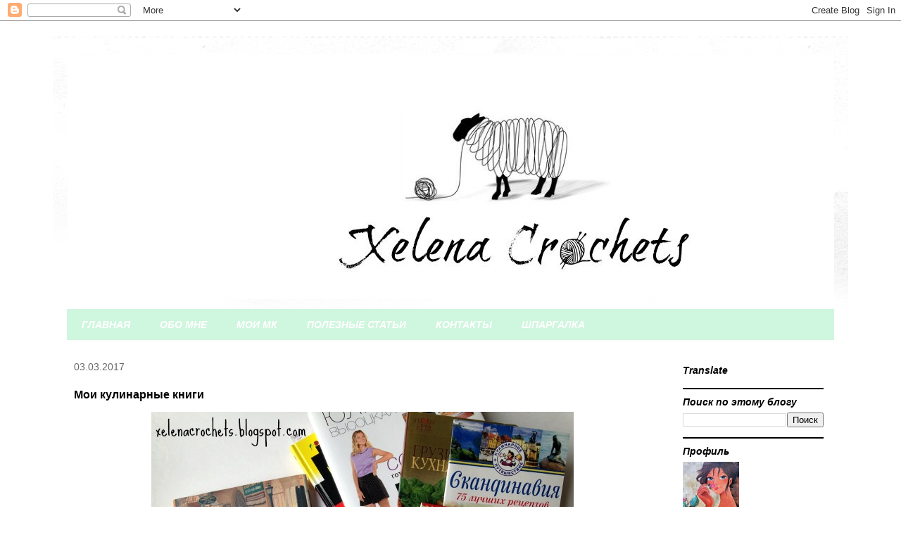

--- FILE ---
content_type: text/html; charset=UTF-8
request_url: https://xelenacrochets.blogspot.com/2017/03/blog-post.html
body_size: 51485
content:
<!DOCTYPE html>
<html class='v2' dir='ltr' lang='ru' xmlns='http://www.w3.org/1999/xhtml' xmlns:b='http://www.google.com/2005/gml/b' xmlns:data='http://www.google.com/2005/gml/data' xmlns:expr='http://www.google.com/2005/gml/expr'>
<head>
<link href='https://www.blogger.com/static/v1/widgets/335934321-css_bundle_v2.css' rel='stylesheet' type='text/css'/>
<meta content='width=1100' name='viewport'/>
<meta content='text/html; charset=UTF-8' http-equiv='Content-Type'/>
<meta content='blogger' name='generator'/>
<link href='https://xelenacrochets.blogspot.com/favicon.ico' rel='icon' type='image/x-icon'/>
<link href='https://xelenacrochets.blogspot.com/2017/03/blog-post.html' rel='canonical'/>
<link rel="alternate" type="application/atom+xml" title="Xelena crochets - Atom" href="https://xelenacrochets.blogspot.com/feeds/posts/default" />
<link rel="alternate" type="application/rss+xml" title="Xelena crochets - RSS" href="https://xelenacrochets.blogspot.com/feeds/posts/default?alt=rss" />
<link rel="service.post" type="application/atom+xml" title="Xelena crochets - Atom" href="https://www.blogger.com/feeds/7764770356365348707/posts/default" />

<link rel="alternate" type="application/atom+xml" title="Xelena crochets - Atom" href="https://xelenacrochets.blogspot.com/feeds/5409918296268454354/comments/default" />
<!--Can't find substitution for tag [blog.ieCssRetrofitLinks]-->
<link href='https://blogger.googleusercontent.com/img/b/R29vZ2xl/AVvXsEhLUZBcB85gND7kWhyphenhyphenBgYEr2Mz1xzxTSExP2ywTwcoi8cIIpLiBzbvhcSrH3aHKW7ObQ-yOEgILXDFjKDZDMd2Nj2n1Wm-ayOAoqJHwXwesL_MPVOIAz_ZEbfiZ-1kZ7kRZ3ETIlB2wL1F-/s1600/%25D0%25BA%25D1%2583%25D0%25BB%25D0%25B8%25D0%25BD%25D0%25B0%25D1%2580%25D0%25BD%25D1%258B%25D0%25B5-%25D0%25BA%25D0%25BD%25D0%25B8%25D0%25B3%25D0%25B85.jpg' rel='image_src'/>
<meta content='https://xelenacrochets.blogspot.com/2017/03/blog-post.html' property='og:url'/>
<meta content='Мои кулинарные книги' property='og:title'/>
<meta content='Рукодельный блог о вязании и вышивке' property='og:description'/>
<meta content='https://blogger.googleusercontent.com/img/b/R29vZ2xl/AVvXsEhLUZBcB85gND7kWhyphenhyphenBgYEr2Mz1xzxTSExP2ywTwcoi8cIIpLiBzbvhcSrH3aHKW7ObQ-yOEgILXDFjKDZDMd2Nj2n1Wm-ayOAoqJHwXwesL_MPVOIAz_ZEbfiZ-1kZ7kRZ3ETIlB2wL1F-/w1200-h630-p-k-no-nu/%25D0%25BA%25D1%2583%25D0%25BB%25D0%25B8%25D0%25BD%25D0%25B0%25D1%2580%25D0%25BD%25D1%258B%25D0%25B5-%25D0%25BA%25D0%25BD%25D0%25B8%25D0%25B3%25D0%25B85.jpg' property='og:image'/>
<title>Xelena crochets: Мои кулинарные книги</title>
<style id='page-skin-1' type='text/css'><!--
/*
-----------------------------------------------
Blogger Template Style
Name:     Travel
Designer: Sookhee Lee
URL:      www.plyfly.net
----------------------------------------------- */
/* Variable definitions
====================
<Variable name="keycolor" description="Main Color" type="color" default="#539bcd"/>
<Group description="Page Text" selector="body">
<Variable name="body.font" description="Font" type="font"
default="normal normal 13px 'Trebuchet MS',Trebuchet,sans-serif"/>
<Variable name="body.text.color" description="Text Color" type="color" default="#bbbbbb"/>
</Group>
<Group description="Backgrounds" selector=".body-fauxcolumns-outer">
<Variable name="body.background.color" description="Outer Background" type="color" default="#539bcd"/>
<Variable name="content.background.color" description="Main Background" type="color" default="transparent"/>
</Group>
<Group description="Links" selector=".main-outer">
<Variable name="link.color" description="Link Color" type="color" default="#ff9900"/>
<Variable name="link.visited.color" description="Visited Color" type="color" default="#b87209"/>
<Variable name="link.hover.color" description="Hover Color" type="color" default="#ff9900"/>
</Group>
<Group description="Blog Title" selector=".header h1">
<Variable name="header.font" description="Font" type="font"
default="normal normal 60px 'Trebuchet MS',Trebuchet,sans-serif"/>
<Variable name="header.text.color" description="Text Color" type="color" default="#ffffff" />
</Group>
<Group description="Blog Description" selector=".header .description">
<Variable name="description.text.color" description="Description Color" type="color"
default="#000000" />
</Group>
<Group description="Tabs Text" selector=".tabs-inner .widget li a">
<Variable name="tabs.font" description="Font" type="font"
default="normal bold 16px 'Trebuchet MS',Trebuchet,sans-serif"/>
<Variable name="tabs.text.color" description="Text Color" type="color" default="#ffffff"/>
<Variable name="tabs.selected.text.color" description="Selected Color" type="color" default="#ffffff"/>
</Group>
<Group description="Tabs Background" selector=".tabs-outer .PageList">
<Variable name="tabs.background.color" description="Background Color" type="color" default="transparent"/>
<Variable name="tabs.selected.background.color" description="Selected Color" type="color" default="transparent"/>
</Group>
<Group description="Date Header" selector=".main-inner h2.date-header">
<Variable name="date.font" description="Font" type="font"
default="normal normal 14px 'Trebuchet MS',Trebuchet,sans-serif"/>
<Variable name="date.text.color" description="Text Color" type="color" default="#000000"/>
</Group>
<Group description="Post Title" selector="h3.post-title a">
<Variable name="post.title.font" description="Font" type="font"
default="normal bold 20px 'Trebuchet MS',Trebuchet,sans-serif"/>
<Variable name="post.title.text.color" description="Text Color" type="color"
default="#ffffff"/>
</Group>
<Group description="Post Background" selector=".column-center-inner">
<Variable name="post.background.color" description="Background Color" type="color"
default="transparent"/>
<Variable name="post.background.url" description="Post Background URL" type="url" default="none"/>
</Group>
<Group description="Gadget Title Color" selector="h2">
<Variable name="widget.title.font" description="Font" type="font"
default="normal bold 14px 'Trebuchet MS',Trebuchet,sans-serif"/>
<Variable name="widget.title.text.color" description="Title Color" type="color" default="#ffffff"/>
</Group>
<Group description="Gadget Text" selector=".footer-inner .widget, .sidebar .widget">
<Variable name="widget.font" description="Font" type="font"
default="normal normal 14px Arial, Tahoma, Helvetica, FreeSans, sans-serif"/>
<Variable name="widget.text.color" description="Text Color" type="color" default="#000000"/>
</Group>
<Group description="Gadget Links" selector=".sidebar .widget">
<Variable name="widget.link.color" description="Link Color" type="color" default="#000000"/>
<Variable name="widget.link.visited.color" description="Visited Color" type="color" default="#439053"/>
<Variable name="widget.alternate.text.color" description="Alternate Color" type="color" default="#ffffff"/>
</Group>
<Group description="Sidebar Background" selector=".column-left-inner .column-right-inner">
<Variable name="widget.outer.background.color" description="Background Color" type="color" default="transparent" />
<Variable name="widget.border.bevel.color" description="Bevel Color" type="color" default="transparent" />
</Group>
<Variable name="body.background" description="Body Background" type="background"
color="#ffffff" default="$(color) none repeat-x scroll top center"/>
<Variable name="content.background" description="Content Background" type="background"
color="#ffffff" default="$(color) none repeat scroll top center"/>
<Variable name="comments.background" description="Comments Background" type="background"
default="#cccccc none repeat scroll top center"/>
<Variable name="content.imageBorder.top.space" description="Content Image Border Top Space" type="length" default="0" min="0" max="100px"/>
<Variable name="content.imageBorder.top" description="Content Image Border Top" type="url" default="none"/>
<Variable name="content.margin" description="Content Margin Top" type="length" default="20px" min="0" max="100px"/>
<Variable name="content.padding" description="Content Padding" type="length" default="20px" min="0" max="100px"/>
<Variable name="content.posts.padding" description="Posts Content Padding" type="length" default="10px" min="0" max="100px"/>
<Variable name="tabs.background.gradient" description="Tabs Background Gradient" type="url"
default="url(https://resources.blogblog.com/blogblog/data/1kt/travel/bg_black_50.png)"/>
<Variable name="tabs.selected.background.gradient" description="Tabs Selected Background Gradient" type="url"
default="url(https://resources.blogblog.com/blogblog/data/1kt/travel/bg_black_50.png)"/>
<Variable name="widget.outer.background.gradient" description="Sidebar Gradient" type="url"
default="url(https://resources.blogblog.com/blogblog/data/1kt/travel/bg_black_50.png)"/>
<Variable name="footer.background.gradient" description="Footer Background Gradient" type="url" default="none"/>
<Variable name="mobile.background.overlay" description="Mobile Background Overlay" type="string"
default="transparent none repeat scroll top left"/>
<Variable name="mobile.button.color" description="Mobile Button Color" type="color" default="#ffffff" />
<Variable name="startSide" description="Side where text starts in blog language" type="automatic" default="left"/>
<Variable name="endSide" description="Side where text ends in blog language" type="automatic" default="right"/>
*/
/* Content
----------------------------------------------- */
body {
font: normal normal 14px Arial, Tahoma, Helvetica, FreeSans, sans-serif;
color: #000000;
background: #ffffff none no-repeat scroll center center;
}
html body .region-inner {
min-width: 0;
max-width: 100%;
width: auto;
}
a:link {
text-decoration:none;
color: #439053;
}
a:visited {
text-decoration:none;
color: #439053;
}
a:hover {
text-decoration:underline;
color: #ff00bd;
}
.content-outer .content-cap-top {
height: 5px;
background: transparent url(https://resources.blogblog.com/blogblog/data/1kt/travel/bg_container.png) repeat-x scroll top center;
}
.content-outer {
margin: 0 auto;
padding-top: 20px;
}
.content-inner {
background: #ffffff url(https://resources.blogblog.com/blogblog/data/1kt/travel/bg_container.png) repeat-x scroll top left;
background-position: left -5px;
background-color: #ffffff;
padding: 20px;
}
.main-inner .date-outer {
margin-bottom: 2em;
}
/* Header
----------------------------------------------- */
.header-inner .Header .titlewrapper,
.header-inner .Header .descriptionwrapper {
padding-left: 10px;
padding-right: 10px;
}
.Header h1 {
font: normal normal 60px 'Trebuchet MS',Trebuchet,sans-serif;
color: #000000;
}
.Header h1 a {
color: #000000;
}
.Header .description {
font-size: 130%;
}
/* Tabs
----------------------------------------------- */
.tabs-inner {
margin: 1em 0 0;
padding: 0;
}
.tabs-inner .section {
margin: 0;
}
.tabs-inner .widget ul {
padding: 0;
background: #cff6de none repeat scroll top center;
}
.tabs-inner .widget li {
border: none;
}
.tabs-inner .widget li a {
display: inline-block;
padding: 1em 1.5em;
color: #ffffff;
font: italic bold 14px Arial, Tahoma, Helvetica, FreeSans, sans-serif;
}
.tabs-inner .widget li.selected a,
.tabs-inner .widget li a:hover {
position: relative;
z-index: 1;
background: #439053 none repeat scroll top center;
color: #ffffff;
}
/* Headings
----------------------------------------------- */
h2 {
font: italic bold 14px Arial, Tahoma, Helvetica, FreeSans, sans-serif;
color: #000000;
}
.main-inner h2.date-header {
font: normal normal 14px 'Trebuchet MS',Trebuchet,sans-serif;
color: #666666;
}
.footer-inner .widget h2,
.sidebar .widget h2 {
padding-bottom: .5em;
}
/* Main
----------------------------------------------- */
.main-inner {
padding: 20px 0;
}
.main-inner .column-center-inner {
padding: 10px 0;
}
.main-inner .column-center-inner .section {
margin: 0 10px;
}
.main-inner .column-right-inner {
margin-left: 20px;
}
.main-inner .fauxcolumn-right-outer .fauxcolumn-inner {
margin-left: 20px;
background: #ffffff none repeat scroll top left;
}
.main-inner .column-left-inner {
margin-right: 20px;
}
.main-inner .fauxcolumn-left-outer .fauxcolumn-inner {
margin-right: 20px;
background: #ffffff none repeat scroll top left;
}
.main-inner .column-left-inner,
.main-inner .column-right-inner {
padding: 15px 0;
}
/* Posts
----------------------------------------------- */
h3.post-title {
margin-top: 20px;
}
h3.post-title a {
font: normal bold 20px Arial, Tahoma, Helvetica, FreeSans, sans-serif;
color: #000000;
}
h3.post-title a:hover {
text-decoration: underline;
}
.main-inner .column-center-outer {
background: rgba(0, 0, 0, 0) none repeat scroll top left;
_background-image: none;
}
.post-body {
line-height: 1.4;
position: relative;
}
.post-header {
margin: 0 0 1em;
line-height: 1.6;
}
.post-footer {
margin: .5em 0;
line-height: 1.6;
}
#blog-pager {
font-size: 140%;
}
#comments {
background: #cccccc none repeat scroll top center;
padding: 15px;
}
#comments .comment-author {
padding-top: 1.5em;
}
#comments h4,
#comments .comment-author a,
#comments .comment-timestamp a {
color: #000000;
}
#comments .comment-author:first-child {
padding-top: 0;
border-top: none;
}
.avatar-image-container {
margin: .2em 0 0;
}
/* Comments
----------------------------------------------- */
#comments a {
color: #000000;
}
.comments .comments-content .icon.blog-author {
background-repeat: no-repeat;
background-image: url([data-uri]);
}
.comments .comments-content .loadmore a {
border-top: 1px solid #000000;
border-bottom: 1px solid #000000;
}
.comments .comment-thread.inline-thread {
background: rgba(0, 0, 0, 0);
}
.comments .continue {
border-top: 2px solid #000000;
}
/* Widgets
----------------------------------------------- */
.sidebar .widget {
border-bottom: 2px solid #000000;
padding-bottom: 10px;
margin: 10px 0;
}
.sidebar .widget:first-child {
margin-top: 0;
}
.sidebar .widget:last-child {
border-bottom: none;
margin-bottom: 0;
padding-bottom: 0;
}
.footer-inner .widget,
.sidebar .widget {
font: normal normal 13px Arial, Tahoma, Helvetica, FreeSans, sans-serif;
color: #000000;
}
.sidebar .widget a:link {
color: #439053;
text-decoration: none;
}
.sidebar .widget a:visited {
color: #677b6f;
}
.sidebar .widget a:hover {
color: #439053;
text-decoration: underline;
}
.footer-inner .widget a:link {
color: #439053;
text-decoration: none;
}
.footer-inner .widget a:visited {
color: #439053;
}
.footer-inner .widget a:hover {
color: #439053;
text-decoration: underline;
}
.widget .zippy {
color: #000000;
}
.footer-inner {
background: transparent none repeat scroll top center;
}
/* Mobile
----------------------------------------------- */
body.mobile  {
background-size: 100% auto;
}
body.mobile .AdSense {
margin: 0 -10px;
}
.mobile .body-fauxcolumn-outer {
background: transparent none repeat scroll top left;
}
.mobile .footer-inner .widget a:link {
color: #439053;
text-decoration: none;
}
.mobile .footer-inner .widget a:visited {
color: #677b6f;
}
.mobile-post-outer a {
color: #000000;
}
.mobile-link-button {
background-color: #439053;
}
.mobile-link-button a:link, .mobile-link-button a:visited {
color: #ffffff;
}
.mobile-index-contents {
color: #000000;
}
.mobile .tabs-inner .PageList .widget-content {
background: #439053 none repeat scroll top center;
color: #ffffff;
}
.mobile .tabs-inner .PageList .widget-content .pagelist-arrow {
border-left: 1px solid #ffffff;
}

--></style>
<style id='template-skin-1' type='text/css'><!--
body {
min-width: 1130px;
}
.content-outer, .content-fauxcolumn-outer, .region-inner {
min-width: 1130px;
max-width: 1130px;
_width: 1130px;
}
.main-inner .columns {
padding-left: 0px;
padding-right: 250px;
}
.main-inner .fauxcolumn-center-outer {
left: 0px;
right: 250px;
/* IE6 does not respect left and right together */
_width: expression(this.parentNode.offsetWidth -
parseInt("0px") -
parseInt("250px") + 'px');
}
.main-inner .fauxcolumn-left-outer {
width: 0px;
}
.main-inner .fauxcolumn-right-outer {
width: 250px;
}
.main-inner .column-left-outer {
width: 0px;
right: 100%;
margin-left: -0px;
}
.main-inner .column-right-outer {
width: 250px;
margin-right: -250px;
}
#layout {
min-width: 0;
}
#layout .content-outer {
min-width: 0;
width: 800px;
}
#layout .region-inner {
min-width: 0;
width: auto;
}
body#layout div.add_widget {
padding: 8px;
}
body#layout div.add_widget a {
margin-left: 32px;
}
--></style>
<script type='text/javascript'>
        (function(i,s,o,g,r,a,m){i['GoogleAnalyticsObject']=r;i[r]=i[r]||function(){
        (i[r].q=i[r].q||[]).push(arguments)},i[r].l=1*new Date();a=s.createElement(o),
        m=s.getElementsByTagName(o)[0];a.async=1;a.src=g;m.parentNode.insertBefore(a,m)
        })(window,document,'script','https://www.google-analytics.com/analytics.js','ga');
        ga('create', 'UA-88459736-1', 'auto', 'blogger');
        ga('blogger.send', 'pageview');
      </script>
<link href='https://www.blogger.com/dyn-css/authorization.css?targetBlogID=7764770356365348707&amp;zx=ff2197a6-2b88-4fd8-972b-539bc4f36b06' media='none' onload='if(media!=&#39;all&#39;)media=&#39;all&#39;' rel='stylesheet'/><noscript><link href='https://www.blogger.com/dyn-css/authorization.css?targetBlogID=7764770356365348707&amp;zx=ff2197a6-2b88-4fd8-972b-539bc4f36b06' rel='stylesheet'/></noscript>
<meta name='google-adsense-platform-account' content='ca-host-pub-1556223355139109'/>
<meta name='google-adsense-platform-domain' content='blogspot.com'/>

<!-- data-ad-client=ca-pub-3999723245940046 -->

<link rel="stylesheet" href="https://fonts.googleapis.com/css2?display=swap&family=Dancing+Script"></head>
<body class='loading'>
<div class='navbar section' id='navbar' name='Панель навигации'><div class='widget Navbar' data-version='1' id='Navbar1'><script type="text/javascript">
    function setAttributeOnload(object, attribute, val) {
      if(window.addEventListener) {
        window.addEventListener('load',
          function(){ object[attribute] = val; }, false);
      } else {
        window.attachEvent('onload', function(){ object[attribute] = val; });
      }
    }
  </script>
<div id="navbar-iframe-container"></div>
<script type="text/javascript" src="https://apis.google.com/js/platform.js"></script>
<script type="text/javascript">
      gapi.load("gapi.iframes:gapi.iframes.style.bubble", function() {
        if (gapi.iframes && gapi.iframes.getContext) {
          gapi.iframes.getContext().openChild({
              url: 'https://www.blogger.com/navbar/7764770356365348707?po\x3d5409918296268454354\x26origin\x3dhttps://xelenacrochets.blogspot.com',
              where: document.getElementById("navbar-iframe-container"),
              id: "navbar-iframe"
          });
        }
      });
    </script><script type="text/javascript">
(function() {
var script = document.createElement('script');
script.type = 'text/javascript';
script.src = '//pagead2.googlesyndication.com/pagead/js/google_top_exp.js';
var head = document.getElementsByTagName('head')[0];
if (head) {
head.appendChild(script);
}})();
</script>
</div></div>
<div class='body-fauxcolumns'>
<div class='fauxcolumn-outer body-fauxcolumn-outer'>
<div class='cap-top'>
<div class='cap-left'></div>
<div class='cap-right'></div>
</div>
<div class='fauxborder-left'>
<div class='fauxborder-right'></div>
<div class='fauxcolumn-inner'>
</div>
</div>
<div class='cap-bottom'>
<div class='cap-left'></div>
<div class='cap-right'></div>
</div>
</div>
</div>
<div class='content'>
<div class='content-fauxcolumns'>
<div class='fauxcolumn-outer content-fauxcolumn-outer'>
<div class='cap-top'>
<div class='cap-left'></div>
<div class='cap-right'></div>
</div>
<div class='fauxborder-left'>
<div class='fauxborder-right'></div>
<div class='fauxcolumn-inner'>
</div>
</div>
<div class='cap-bottom'>
<div class='cap-left'></div>
<div class='cap-right'></div>
</div>
</div>
</div>
<div class='content-outer'>
<div class='content-cap-top cap-top'>
<div class='cap-left'></div>
<div class='cap-right'></div>
</div>
<div class='fauxborder-left content-fauxborder-left'>
<div class='fauxborder-right content-fauxborder-right'></div>
<div class='content-inner'>
<header>
<div class='header-outer'>
<div class='header-cap-top cap-top'>
<div class='cap-left'></div>
<div class='cap-right'></div>
</div>
<div class='fauxborder-left header-fauxborder-left'>
<div class='fauxborder-right header-fauxborder-right'></div>
<div class='region-inner header-inner'>
<div class='header section' id='header' name='Заголовок'><div class='widget Header' data-version='1' id='Header1'>
<div id='header-inner'>
<a href='https://xelenacrochets.blogspot.com/' style='display: block'>
<img alt='Xelena crochets' height='350px; ' id='Header1_headerimg' src='https://blogger.googleusercontent.com/img/b/R29vZ2xl/AVvXsEh8phQftawwzhWQTZypASCEGx0thEK2TdBwihQhIu1VeV3LsQIUX092k6-awG82SLN86N7Fav5_A1QQyWpTLd-EB1fK2Nr6O0kQV9noJVAhjYpNOCal3ekgeTvbIg0vKbFCAuW7-xck9iTD/s1600/banner18121.jpg' style='display: block' width='1200px; '/>
</a>
</div>
</div></div>
</div>
</div>
<div class='header-cap-bottom cap-bottom'>
<div class='cap-left'></div>
<div class='cap-right'></div>
</div>
</div>
</header>
<div class='tabs-outer'>
<div class='tabs-cap-top cap-top'>
<div class='cap-left'></div>
<div class='cap-right'></div>
</div>
<div class='fauxborder-left tabs-fauxborder-left'>
<div class='fauxborder-right tabs-fauxborder-right'></div>
<div class='region-inner tabs-inner'>
<div class='tabs section' id='crosscol' name='Поперечный столбец'><div class='widget HTML' data-version='1' id='HTML10'>
<div class='widget-content'>
<ul id="icbabdrop">
  <li><a href="http://xelenacrochets.blogspot.ru/">ГЛАВНАЯ</a></li>
  <li><a href="http://xelenacrochets.blogspot.ru/2016/02/blog-post_22.html">ОБО МНЕ</a></li>
  <li><a href="https://xelenacrochets.blogspot.ru/p/blog-page_88.html">МОИ МК</a></li>
  <li><a href="https://xelenacrochets.blogspot.ru/p/blog-page_41.html">ПОЛЕЗНЫЕ СТАТЬИ</a></li>  
  <li><a href="https://xelenacrochets.blogspot.ru/p/blog-page_13.html">КОНТАКТЫ</a></li>
<li><a href="http://xelenacrochets.blogspot.ru/p/blog-page_3.html">ШПАРГАЛКА</a></li></ul>
</div>
<div class='clear'></div>
</div></div>
<div class='tabs no-items section' id='crosscol-overflow' name='Cross-Column 2'></div>
</div>
</div>
<div class='tabs-cap-bottom cap-bottom'>
<div class='cap-left'></div>
<div class='cap-right'></div>
</div>
</div>
<div class='main-outer'>
<div class='main-cap-top cap-top'>
<div class='cap-left'></div>
<div class='cap-right'></div>
</div>
<div class='fauxborder-left main-fauxborder-left'>
<div class='fauxborder-right main-fauxborder-right'></div>
<div class='region-inner main-inner'>
<div class='columns fauxcolumns'>
<div class='fauxcolumn-outer fauxcolumn-center-outer'>
<div class='cap-top'>
<div class='cap-left'></div>
<div class='cap-right'></div>
</div>
<div class='fauxborder-left'>
<div class='fauxborder-right'></div>
<div class='fauxcolumn-inner'>
</div>
</div>
<div class='cap-bottom'>
<div class='cap-left'></div>
<div class='cap-right'></div>
</div>
</div>
<div class='fauxcolumn-outer fauxcolumn-left-outer'>
<div class='cap-top'>
<div class='cap-left'></div>
<div class='cap-right'></div>
</div>
<div class='fauxborder-left'>
<div class='fauxborder-right'></div>
<div class='fauxcolumn-inner'>
</div>
</div>
<div class='cap-bottom'>
<div class='cap-left'></div>
<div class='cap-right'></div>
</div>
</div>
<div class='fauxcolumn-outer fauxcolumn-right-outer'>
<div class='cap-top'>
<div class='cap-left'></div>
<div class='cap-right'></div>
</div>
<div class='fauxborder-left'>
<div class='fauxborder-right'></div>
<div class='fauxcolumn-inner'>
</div>
</div>
<div class='cap-bottom'>
<div class='cap-left'></div>
<div class='cap-right'></div>
</div>
</div>
<!-- corrects IE6 width calculation -->
<div class='columns-inner'>
<div class='column-center-outer'>
<div class='column-center-inner'>
<div class='main section' id='main' name='Основной'><div class='widget Blog' data-version='1' id='Blog1'>
<div class='blog-posts hfeed'>

          <div class="date-outer">
        
<h2 class='date-header'><span>03.03.2017</span></h2>

          <div class="date-posts">
        
<div class='post-outer'>
<div class='post hentry uncustomized-post-template' itemprop='blogPost' itemscope='itemscope' itemtype='http://schema.org/BlogPosting'>
<meta content='https://blogger.googleusercontent.com/img/b/R29vZ2xl/AVvXsEhLUZBcB85gND7kWhyphenhyphenBgYEr2Mz1xzxTSExP2ywTwcoi8cIIpLiBzbvhcSrH3aHKW7ObQ-yOEgILXDFjKDZDMd2Nj2n1Wm-ayOAoqJHwXwesL_MPVOIAz_ZEbfiZ-1kZ7kRZ3ETIlB2wL1F-/s1600/%25D0%25BA%25D1%2583%25D0%25BB%25D0%25B8%25D0%25BD%25D0%25B0%25D1%2580%25D0%25BD%25D1%258B%25D0%25B5-%25D0%25BA%25D0%25BD%25D0%25B8%25D0%25B3%25D0%25B85.jpg' itemprop='image_url'/>
<meta content='7764770356365348707' itemprop='blogId'/>
<meta content='5409918296268454354' itemprop='postId'/>
<a name='5409918296268454354'></a>
<h3 class='post-title entry-title' itemprop='name'>
Мои кулинарные книги
</h3>
<div class='post-header'>
<div class='post-header-line-1'></div>
</div>
<div class='post-body entry-content' id='post-body-5409918296268454354' itemprop='description articleBody'>
<div class="separator" style="clear: both; text-align: center;">
<a href="https://blogger.googleusercontent.com/img/b/R29vZ2xl/AVvXsEhLUZBcB85gND7kWhyphenhyphenBgYEr2Mz1xzxTSExP2ywTwcoi8cIIpLiBzbvhcSrH3aHKW7ObQ-yOEgILXDFjKDZDMd2Nj2n1Wm-ayOAoqJHwXwesL_MPVOIAz_ZEbfiZ-1kZ7kRZ3ETIlB2wL1F-/s1600/%25D0%25BA%25D1%2583%25D0%25BB%25D0%25B8%25D0%25BD%25D0%25B0%25D1%2580%25D0%25BD%25D1%258B%25D0%25B5-%25D0%25BA%25D0%25BD%25D0%25B8%25D0%25B3%25D0%25B85.jpg" imageanchor="1" style="margin-left: 1em; margin-right: 1em;"><img border="0" src="https://blogger.googleusercontent.com/img/b/R29vZ2xl/AVvXsEhLUZBcB85gND7kWhyphenhyphenBgYEr2Mz1xzxTSExP2ywTwcoi8cIIpLiBzbvhcSrH3aHKW7ObQ-yOEgILXDFjKDZDMd2Nj2n1Wm-ayOAoqJHwXwesL_MPVOIAz_ZEbfiZ-1kZ7kRZ3ETIlB2wL1F-/s1600/%25D0%25BA%25D1%2583%25D0%25BB%25D0%25B8%25D0%25BD%25D0%25B0%25D1%2580%25D0%25BD%25D1%258B%25D0%25B5-%25D0%25BA%25D0%25BD%25D0%25B8%25D0%25B3%25D0%25B85.jpg" /></a></div>
<br />
Мне кажется, что для человека, который не любит тратить время на готовку, кулинарных книг у меня много. К сожалению, нет какой-то одной, по которой бы я и готовила все время (было бы удобно!), я &#171;кусочничаю&#187; - там чего-нибудь найду, тут еще чего-нибудь, пробую, какие-то рецепты приживаются. Пока, по-моему, получается одна книга-один рецепт взяла (в лучшем случае).<br />
<br />
Ну, давайте по порядку. Как я вообще готовить начала. Дело в том, что в моей семье, т.е. женской ее части, еда, по-моему, воспринимается исключительно функционально &#8211; топливо для организма. Про то, что это должно быть не просто съедобно, но еще и вкусно&#8230;.ну, в общем, этим особо не заморачивались. Но было в моей семье исключение &#8211; моя двоюродная бабушка, которая готовила потрясающе! Очень это дело любила, всех угощала, у нее дома всегда пахло вкусной едой&#8230;Поэтому что такое вкусно, я знала. ;-) (Кстати, хотя я знаю ее рецепты, училась кое-чему прямо у нее, у меня все равно так вкусно не получается! Эх, если бы вы попробовали ее котлеты! Я могла их есть сковородками&#8230;). Ну, и вылилось это все в то, что я по жизни очень внимательна ко вкусу еды (а если еще и готовить просто, то это вообще супер!), я всегда спрошу рецепт, если мне понравилось что-то в гостях, да и вообще нет-нет, но почитаю что-нибудь кулинарное. И мне везло &#8211; вокруг было много классных кулинаров, а я старательно записывала. ;-))<br />
<br />
И людям приятно делиться своими рецептами. Например, у меня была подруга, у которой потрясающе готовила мама (у нее я научилась делать вкусную вареную картошку ;-)), а бабушка на Пасху пекла сумасшедшие куличи, множество. Так вот подруга моя готовкой вообще не интересовалась, а ее бабушка, видя, что я интересуюсь, как-то записала мне рецепт своих куличей. И я его храню бережно. Куличи &#8211; это одна из тех вещей, которые я делать не буду (пробовала, не получается), но написанный рецепт &#8211; ценность. Бабушки этой уже нет давно, а я планирую через какое-то время этот ее записанный рецепт оформить в рамочку и подарить подруге на память о бабушке.<br />
<br />
Так вот. Изначально я решила (еще в школе), что моя специализация будет выпечка. ;-) И очень много пекла. Книжек, по которым я это делала, не сохранилось.<br />
<br />
Потом я стала собирать рецепты у окружающих. Стала готовить обычную (т.е. не выпечку) еду. Было несколько рецептов, которые делала все время, набивала руку. ;-)<br />
<br />
А потом я подсела на передачи Юлии Высоцкой &#171;Едим дома&#187;. Длилось это, наверное, год, когда я смотрела передачу, а после ее окончания принималась готовить показанное блюдо. Не могу сказать, что получалось очень хорошо, уж больно часто она любит странные вкусовые сочетания, я в этом плане консерватор, но эта практика определенно помогла мне почувствовать уверенность в себе, не бояться браться за разную еду, экспериментировать. В результате у меня остался только один <a href="https://www.edimdoma.ru/retsepty/1084-pirozhnoe-blondinka-s-klyukvoy" target="_blank">рецепт</a>, который я делаю &#8211; пирог с клюквой и белым шоколадом.<br />
<br />
<div class="separator" style="clear: both; text-align: center;">
<a href="https://blogger.googleusercontent.com/img/b/R29vZ2xl/AVvXsEisUuN6-ygIUZseFa8HjdluG03j0ODExN_Agr14AmZMgWbZYLqRjBWwrC1-B18vjsTMlV9pSmK0QkmlsbPSJVm0CMdhkAXWjUguYxNUdgFSLNMoBYU6G5-abwvSUHdDYI0pfqIvfQraMBOs/s1600/%25D0%25BA%25D1%2583%25D0%25BB%25D0%25B8%25D0%25BD%25D0%25B0%25D1%2580%25D0%25BD%25D1%258B%25D0%25B5-%25D0%25BA%25D0%25BD%25D0%25B8%25D0%25B3%25D0%25B84.jpg" imageanchor="1" style="margin-left: 1em; margin-right: 1em;"><img border="0" src="https://blogger.googleusercontent.com/img/b/R29vZ2xl/AVvXsEisUuN6-ygIUZseFa8HjdluG03j0ODExN_Agr14AmZMgWbZYLqRjBWwrC1-B18vjsTMlV9pSmK0QkmlsbPSJVm0CMdhkAXWjUguYxNUdgFSLNMoBYU6G5-abwvSUHdDYI0pfqIvfQraMBOs/s1600/%25D0%25BA%25D1%2583%25D0%25BB%25D0%25B8%25D0%25BD%25D0%25B0%25D1%2580%25D0%25BD%25D1%258B%25D0%25B5-%25D0%25BA%25D0%25BD%25D0%25B8%25D0%25B3%25D0%25B84.jpg" /></a></div>
<br />
Вот это последняя книга, которую я купила от Юли. Еще ничего не делала, но мне она понравилась тем, что тут как раз мало выдуманности/вычурности, нормальная еда, с нормальным, я надеюсь, вкусом.<br />
<br />
Вернемся к книгам, быстро покажу, которые оказались полезными:<br />
<br />
<div class="separator" style="clear: both; text-align: center;">
<a href="https://blogger.googleusercontent.com/img/b/R29vZ2xl/AVvXsEhiWnEIGGc4eOD-Cv4JrdfDLzctTmOceJ94Ntp40N58OdGICu10BllWbw0vxg19cM1wGMtm_k6yOaUgOb-__BYj3TMy2wa7DUYy2OlLwOf_7L7RjZt7KEgTUSjSMkufV90bWD0nMNwLMsuf/s1600/%25D0%25BA%25D1%2583%25D0%25BB%25D0%25B8%25D0%25BD%25D0%25B0%25D1%2580%25D0%25BD%25D1%258B%25D0%25B5-%25D0%25BA%25D0%25BD%25D0%25B8%25D0%25B3%25D0%25B82.jpg" imageanchor="1" style="margin-left: 1em; margin-right: 1em;"><img border="0" src="https://blogger.googleusercontent.com/img/b/R29vZ2xl/AVvXsEhiWnEIGGc4eOD-Cv4JrdfDLzctTmOceJ94Ntp40N58OdGICu10BllWbw0vxg19cM1wGMtm_k6yOaUgOb-__BYj3TMy2wa7DUYy2OlLwOf_7L7RjZt7KEgTUSjSMkufV90bWD0nMNwLMsuf/s1600/%25D0%25BA%25D1%2583%25D0%25BB%25D0%25B8%25D0%25BD%25D0%25B0%25D1%2580%25D0%25BD%25D1%258B%25D0%25B5-%25D0%25BA%25D0%25BD%25D0%25B8%25D0%25B3%25D0%25B82.jpg" /></a></div>
<br />
Из книжки Доноцовой взяла гороховый суп. Книга своеобразная, больше про готовку во времена дефицита или недостатка средств, т.е. делайте поправку, что писалась давно, но дельные советы есть.<br />
<br />
<div class="separator" style="clear: both; text-align: center;">
<a href="https://blogger.googleusercontent.com/img/b/R29vZ2xl/AVvXsEgPA0dzAB_Tuf5MBbBZmtqqIucEvWK9pxK-0uDfoNrHr3HSfA8ZQlBxCfRxn-ikqKI3nBsfGtS0OmvlcSxf8673k4LhDoOcgC_cgzj32Iql3d6mA_irkFWxJ_3aEwXxJAZqEf7UnP_rkyP3/s1600/%25D0%25BA%25D1%2583%25D0%25BB%25D0%25B8%25D0%25BD%25D0%25B0%25D1%2580%25D0%25BD%25D1%258B%25D0%25B5-%25D0%25BA%25D0%25BD%25D0%25B8%25D0%25B3%25D0%25B83.jpg" imageanchor="1" style="margin-left: 1em; margin-right: 1em;"><img border="0" src="https://blogger.googleusercontent.com/img/b/R29vZ2xl/AVvXsEgPA0dzAB_Tuf5MBbBZmtqqIucEvWK9pxK-0uDfoNrHr3HSfA8ZQlBxCfRxn-ikqKI3nBsfGtS0OmvlcSxf8673k4LhDoOcgC_cgzj32Iql3d6mA_irkFWxJ_3aEwXxJAZqEf7UnP_rkyP3/s1600/%25D0%25BA%25D1%2583%25D0%25BB%25D0%25B8%25D0%25BD%25D0%25B0%25D1%2580%25D0%25BD%25D1%258B%25D0%25B5-%25D0%25BA%25D0%25BD%25D0%25B8%25D0%25B3%25D0%25B83.jpg" /></a></div>
<br />
В этой книге (хотя это скорее брошюра) нашла рецепт аджапсандала, который обожаю! В настоящем нет моркови, но я добавляю, цвет тогда лучше, да и вкус тоже. А какой аромат от зелени при готовке!!! Это нечто!<br />
<br />
<div class="separator" style="clear: both; text-align: center;">
<a href="https://blogger.googleusercontent.com/img/b/R29vZ2xl/AVvXsEgh1yY8yORsAIZ1XSe3ma-NUsqVrGrzaDcm8A1Y9Fng1T-v6ZAcLO6VEgo9Yfe5nG8MzobsHGYXCYucPUPxpOajJH58GHE6j3X10tHpxbNm9QjBv7AW9JYvqv7fmkElE0FhQrWRLgMN8Plg/s1600/%25D0%25BA%25D1%2583%25D0%25BB%25D0%25B8%25D0%25BD%25D0%25B0%25D1%2580%25D0%25BD%25D1%258B%25D0%25B5-%25D0%25BA%25D0%25BD%25D0%25B8%25D0%25B3%25D0%25B81.jpg" imageanchor="1" style="margin-left: 1em; margin-right: 1em;"><img border="0" src="https://blogger.googleusercontent.com/img/b/R29vZ2xl/AVvXsEgh1yY8yORsAIZ1XSe3ma-NUsqVrGrzaDcm8A1Y9Fng1T-v6ZAcLO6VEgo9Yfe5nG8MzobsHGYXCYucPUPxpOajJH58GHE6j3X10tHpxbNm9QjBv7AW9JYvqv7fmkElE0FhQrWRLgMN8Plg/s1600/%25D0%25BA%25D1%2583%25D0%25BB%25D0%25B8%25D0%25BD%25D0%25B0%25D1%2580%25D0%25BD%25D1%258B%25D0%25B5-%25D0%25BA%25D0%25BD%25D0%25B8%25D0%25B3%25D0%25B81.jpg" /></a></div>
<br />
Вот несколько книг по национальным кухням. Каждый раз, когда я где-то бываю, покупаю, думая, что обязательно что-нибудь приготовлю (ну, и как-то к восточной кухне тяготею). Пока что-то никак. Никаких тарт фламбе, шукрутов, штруделей и пр. (кстати, книги по австрийской кухне у меня почему-то нет!). Самсы тоже не было. Скандинавы вообще разочаровали. ;-)<br />
<br />
Больше всего я сейчас, конечно, пользуюсь интернетом для поисков рецептов. Можно и в рукодельных блогах встретить (<a href="http://attic24.typepad.com/weblog/2008/03/sunday-baking.html" target="_blank">лимонный пирог</a> и <a href="http://attic24.typepad.com/weblog/2013/01/easy-peasy-muffins.html" target="_blank">маффины</a> я взяла в любимом attic24), я очень люблю Вкусный Блог (оттуда взяла <a href="http://www.vkusnyblog.ru/smak/18092" target="_blank">ризотто</a>), Меню недели (там нашла <a href="https://menunedeli.ru/2011/10/lenivye-golubcy-dlya-xitryx-xozyaek-recept-s-poshagovymi-foto/" target="_blank">рецепт</a> ленивых голубцов в духовке. Рецепт по моим меркам &#8211; танцы с бубном - но вкусно ;-)), последняя находка &#8211; каналы на youtube, недавно на одном из каналов нашла <a href="https://www.youtube.com/watch?v=syGbeMdHq7A" target="_blank">плов</a>, который адаптировала для мультиварки и получается супер. Кстати, книжка с рецептами от мультиварки очень полезная. А еще я некоторые вещи, которые готовила раньше на плите, стала делать в ней, она классно тушит. И вообще мультиварка дает мне иллюзию, что готовлю не я, за что я ее очень люблю. ;-))))<br />
<br />
Сейчас я считаю себя универсальным поваром ;-))), т.е. нет такого, что что-то удается лучше, что-то хуже. В принципе, если я взялась, то получится. Не получится один рецепт, найду другой и сделаю все равно. У меня мало кулинарных поражений, но одно точно помню &#8211; цветаевский пирог (ну и упомянутые куличи). Не дается вообще. Еще есть вещи, которые я никогда делать не буду &#8211; всякие варенья/соленья.<br />
<br />
Я довольно вольно обращаюсь с рецептами. Например, в моем борще нет капусты, я ее там не люблю. Я меняю ингредиенты, особенно часто в выпечке, чтобы было не так жирно. В общем, творю. ;-))))<br />
<br />
Недавно заказала себе книгу по русской кухне, потому что мне кажется, что я в ней не очень разбираюсь. Вот буду новые рецепты пробовать.<br />
<br />
Пост написан (ночью, мне не спалось ;-)))) для <a href="https://helga-cat.blogspot.ru/2017/01/blog-post_17.html" target="_blank">галереи</a> Оли. Надеюсь, было интересно. ;-)
<div style='clear: both;'></div>
</div>
<div class='post-footer'>
<div class='post-footer-line post-footer-line-1'>
<span class='post-author vcard'>
Автор:
<span class='fn' itemprop='author' itemscope='itemscope' itemtype='http://schema.org/Person'>
<meta content='https://www.blogger.com/profile/17575784450140424490' itemprop='url'/>
<a class='g-profile' href='https://www.blogger.com/profile/17575784450140424490' rel='author' title='author profile'>
<span itemprop='name'>Xelenacrochets</span>
</a>
</span>
</span>
<span class='post-timestamp'>
</span>
<span class='post-comment-link'>
</span>
<span class='post-icons'>
</span>
<div class='post-share-buttons goog-inline-block'>
</div>
</div>
<div class='post-footer-line post-footer-line-2'>
<span class='post-labels'>
Категории:
<a href='https://xelenacrochets.blogspot.com/search/label/%D0%9F%D1%80%D0%BE%D1%81%D1%82%D0%BE%20%D1%82%D0%B0%D0%BA' rel='tag'>Просто так</a>
</span>
</div>
<div class='post-footer-line post-footer-line-3'>
<span class='post-location'>
</span>
</div>
</div>
</div>
<div class='comments' id='comments'>
<a name='comments'></a>
<h4>40 комментариев:</h4>
<div class='comments-content'>
<script async='async' src='' type='text/javascript'></script>
<script type='text/javascript'>
    (function() {
      var items = null;
      var msgs = null;
      var config = {};

// <![CDATA[
      var cursor = null;
      if (items && items.length > 0) {
        cursor = parseInt(items[items.length - 1].timestamp) + 1;
      }

      var bodyFromEntry = function(entry) {
        var text = (entry &&
                    ((entry.content && entry.content.$t) ||
                     (entry.summary && entry.summary.$t))) ||
            '';
        if (entry && entry.gd$extendedProperty) {
          for (var k in entry.gd$extendedProperty) {
            if (entry.gd$extendedProperty[k].name == 'blogger.contentRemoved') {
              return '<span class="deleted-comment">' + text + '</span>';
            }
          }
        }
        return text;
      }

      var parse = function(data) {
        cursor = null;
        var comments = [];
        if (data && data.feed && data.feed.entry) {
          for (var i = 0, entry; entry = data.feed.entry[i]; i++) {
            var comment = {};
            // comment ID, parsed out of the original id format
            var id = /blog-(\d+).post-(\d+)/.exec(entry.id.$t);
            comment.id = id ? id[2] : null;
            comment.body = bodyFromEntry(entry);
            comment.timestamp = Date.parse(entry.published.$t) + '';
            if (entry.author && entry.author.constructor === Array) {
              var auth = entry.author[0];
              if (auth) {
                comment.author = {
                  name: (auth.name ? auth.name.$t : undefined),
                  profileUrl: (auth.uri ? auth.uri.$t : undefined),
                  avatarUrl: (auth.gd$image ? auth.gd$image.src : undefined)
                };
              }
            }
            if (entry.link) {
              if (entry.link[2]) {
                comment.link = comment.permalink = entry.link[2].href;
              }
              if (entry.link[3]) {
                var pid = /.*comments\/default\/(\d+)\?.*/.exec(entry.link[3].href);
                if (pid && pid[1]) {
                  comment.parentId = pid[1];
                }
              }
            }
            comment.deleteclass = 'item-control blog-admin';
            if (entry.gd$extendedProperty) {
              for (var k in entry.gd$extendedProperty) {
                if (entry.gd$extendedProperty[k].name == 'blogger.itemClass') {
                  comment.deleteclass += ' ' + entry.gd$extendedProperty[k].value;
                } else if (entry.gd$extendedProperty[k].name == 'blogger.displayTime') {
                  comment.displayTime = entry.gd$extendedProperty[k].value;
                }
              }
            }
            comments.push(comment);
          }
        }
        return comments;
      };

      var paginator = function(callback) {
        if (hasMore()) {
          var url = config.feed + '?alt=json&v=2&orderby=published&reverse=false&max-results=50';
          if (cursor) {
            url += '&published-min=' + new Date(cursor).toISOString();
          }
          window.bloggercomments = function(data) {
            var parsed = parse(data);
            cursor = parsed.length < 50 ? null
                : parseInt(parsed[parsed.length - 1].timestamp) + 1
            callback(parsed);
            window.bloggercomments = null;
          }
          url += '&callback=bloggercomments';
          var script = document.createElement('script');
          script.type = 'text/javascript';
          script.src = url;
          document.getElementsByTagName('head')[0].appendChild(script);
        }
      };
      var hasMore = function() {
        return !!cursor;
      };
      var getMeta = function(key, comment) {
        if ('iswriter' == key) {
          var matches = !!comment.author
              && comment.author.name == config.authorName
              && comment.author.profileUrl == config.authorUrl;
          return matches ? 'true' : '';
        } else if ('deletelink' == key) {
          return config.baseUri + '/comment/delete/'
               + config.blogId + '/' + comment.id;
        } else if ('deleteclass' == key) {
          return comment.deleteclass;
        }
        return '';
      };

      var replybox = null;
      var replyUrlParts = null;
      var replyParent = undefined;

      var onReply = function(commentId, domId) {
        if (replybox == null) {
          // lazily cache replybox, and adjust to suit this style:
          replybox = document.getElementById('comment-editor');
          if (replybox != null) {
            replybox.height = '250px';
            replybox.style.display = 'block';
            replyUrlParts = replybox.src.split('#');
          }
        }
        if (replybox && (commentId !== replyParent)) {
          replybox.src = '';
          document.getElementById(domId).insertBefore(replybox, null);
          replybox.src = replyUrlParts[0]
              + (commentId ? '&parentID=' + commentId : '')
              + '#' + replyUrlParts[1];
          replyParent = commentId;
        }
      };

      var hash = (window.location.hash || '#').substring(1);
      var startThread, targetComment;
      if (/^comment-form_/.test(hash)) {
        startThread = hash.substring('comment-form_'.length);
      } else if (/^c[0-9]+$/.test(hash)) {
        targetComment = hash.substring(1);
      }

      // Configure commenting API:
      var configJso = {
        'maxDepth': config.maxThreadDepth
      };
      var provider = {
        'id': config.postId,
        'data': items,
        'loadNext': paginator,
        'hasMore': hasMore,
        'getMeta': getMeta,
        'onReply': onReply,
        'rendered': true,
        'initComment': targetComment,
        'initReplyThread': startThread,
        'config': configJso,
        'messages': msgs
      };

      var render = function() {
        if (window.goog && window.goog.comments) {
          var holder = document.getElementById('comment-holder');
          window.goog.comments.render(holder, provider);
        }
      };

      // render now, or queue to render when library loads:
      if (window.goog && window.goog.comments) {
        render();
      } else {
        window.goog = window.goog || {};
        window.goog.comments = window.goog.comments || {};
        window.goog.comments.loadQueue = window.goog.comments.loadQueue || [];
        window.goog.comments.loadQueue.push(render);
      }
    })();
// ]]>
  </script>
<div id='comment-holder'>
<div class="comment-thread toplevel-thread"><ol id="top-ra"><li class="comment" id="c3165812116356865699"><div class="avatar-image-container"><img src="//www.blogger.com/img/blogger_logo_round_35.png" alt=""/></div><div class="comment-block"><div class="comment-header"><cite class="user"><a href="https://www.blogger.com/profile/11881727782927431577" rel="nofollow">Елена Лисина</a></cite><span class="icon user "></span><span class="datetime secondary-text"><a rel="nofollow" href="https://xelenacrochets.blogspot.com/2017/03/blog-post.html?showComment=1488527369917#c3165812116356865699">3 марта 2017&#8239;г. в 10:49</a></span></div><p class="comment-content">Лена, спасибо большое за обзор!Я совершенно остыла к кулинарным книгам. Раньше, до эпохи интернета покупала. Дорогие красивые издания просила в подарок. Теперь пришло осознание того, что из этих книг я готовлю всего пару блюд. Все мои рецепты из интернета. Увидела картинку, прочитала рецепт, понравилось - сделала. Рецепты блюд, которые прижились у нас в семье я записываю в свою кулинарную книгу. Никакой лишней литературы. </p><span class="comment-actions secondary-text"><a class="comment-reply" target="_self" data-comment-id="3165812116356865699">Ответить</a><span class="item-control blog-admin blog-admin pid-1155537749"><a target="_self" href="https://www.blogger.com/comment/delete/7764770356365348707/3165812116356865699">Удалить</a></span></span></div><div class="comment-replies"><div id="c3165812116356865699-rt" class="comment-thread inline-thread"><span class="thread-toggle thread-expanded"><span class="thread-arrow"></span><span class="thread-count"><a target="_self">Ответы</a></span></span><ol id="c3165812116356865699-ra" class="thread-chrome thread-expanded"><div><li class="comment" id="c6445411056737740416"><div class="avatar-image-container"><img src="//blogger.googleusercontent.com/img/b/R29vZ2xl/AVvXsEj7nqxwk59psxZTMOiUVr5HdcTHsHq7V3Ki1gvDEq0As5tbQPdykcczSNbzCmz9L3qHJVWhaQ6loHOTtVjJPvlcpjOblCOYqtMd7kPYcSkol_QLX4TSRS2fXPngMOu_GQ/s45-c/girlava.JPG" alt=""/></div><div class="comment-block"><div class="comment-header"><cite class="user"><a href="https://www.blogger.com/profile/17575784450140424490" rel="nofollow">Xelenacrochets</a></cite><span class="icon user blog-author"></span><span class="datetime secondary-text"><a rel="nofollow" href="https://xelenacrochets.blogspot.com/2017/03/blog-post.html?showComment=1488530843205#c6445411056737740416">3 марта 2017&#8239;г. в 11:47</a></span></div><p class="comment-content">Я тоже записываю в тетрадку и да, с интернетом удобнее. Там же еще комментарии обычно есть, можно почерпнуть доп.информацию. ;-) </p><span class="comment-actions secondary-text"><span class="item-control blog-admin blog-admin pid-1482200900"><a target="_self" href="https://www.blogger.com/comment/delete/7764770356365348707/6445411056737740416">Удалить</a></span></span></div><div class="comment-replies"><div id="c6445411056737740416-rt" class="comment-thread inline-thread hidden"><span class="thread-toggle thread-expanded"><span class="thread-arrow"></span><span class="thread-count"><a target="_self">Ответы</a></span></span><ol id="c6445411056737740416-ra" class="thread-chrome thread-expanded"><div></div><div id="c6445411056737740416-continue" class="continue"><a class="comment-reply" target="_self" data-comment-id="6445411056737740416">Ответить</a></div></ol></div></div><div class="comment-replybox-single" id="c6445411056737740416-ce"></div></li></div><div id="c3165812116356865699-continue" class="continue"><a class="comment-reply" target="_self" data-comment-id="3165812116356865699">Ответить</a></div></ol></div></div><div class="comment-replybox-single" id="c3165812116356865699-ce"></div></li><li class="comment" id="c111271943279321331"><div class="avatar-image-container"><img src="//blogger.googleusercontent.com/img/b/R29vZ2xl/AVvXsEglN08K3bmsjKnWDmF_SDBJaAT6i5NUhVmpbgpTVCtkyfb_-cCgr3gf_fjgvGkqiEWtKXRvSYaAxL1yt11EkTh1jNYqY_vUXy2WI6C2d6qkPNgY2bxhUDF29kmcJ3_Kog23mZaT4WoLdAzLHfGHqvG7cdew4SKhpXZ7E3EyDulwkeTUeQ/s45/lil-16.jpg" alt=""/></div><div class="comment-block"><div class="comment-header"><cite class="user"><a href="https://www.blogger.com/profile/07215606740286034608" rel="nofollow">Klik</a></cite><span class="icon user "></span><span class="datetime secondary-text"><a rel="nofollow" href="https://xelenacrochets.blogspot.com/2017/03/blog-post.html?showComment=1488530288886#c111271943279321331">3 марта 2017&#8239;г. в 11:38</a></span></div><p class="comment-content">Лен, а рецепт кулича ты где-нить выкладывала? Очень интересно. У меня есть правда свой, но вдруг твой окажется вкуснее? :))) Знаешь, я тоже начинала свой кулинарный путь с выпечки :)) Просто потому, что вкусно готовить и без меня было кому дома, а вот сладости у нас .... на мой взгляд не удавались, так что заняла эту нишу :)))</p><span class="comment-actions secondary-text"><a class="comment-reply" target="_self" data-comment-id="111271943279321331">Ответить</a><span class="item-control blog-admin blog-admin pid-572708517"><a target="_self" href="https://www.blogger.com/comment/delete/7764770356365348707/111271943279321331">Удалить</a></span></span></div><div class="comment-replies"><div id="c111271943279321331-rt" class="comment-thread inline-thread"><span class="thread-toggle thread-expanded"><span class="thread-arrow"></span><span class="thread-count"><a target="_self">Ответы</a></span></span><ol id="c111271943279321331-ra" class="thread-chrome thread-expanded"><div><li class="comment" id="c15488381752120859"><div class="avatar-image-container"><img src="//blogger.googleusercontent.com/img/b/R29vZ2xl/AVvXsEj7nqxwk59psxZTMOiUVr5HdcTHsHq7V3Ki1gvDEq0As5tbQPdykcczSNbzCmz9L3qHJVWhaQ6loHOTtVjJPvlcpjOblCOYqtMd7kPYcSkol_QLX4TSRS2fXPngMOu_GQ/s45-c/girlava.JPG" alt=""/></div><div class="comment-block"><div class="comment-header"><cite class="user"><a href="https://www.blogger.com/profile/17575784450140424490" rel="nofollow">Xelenacrochets</a></cite><span class="icon user blog-author"></span><span class="datetime secondary-text"><a rel="nofollow" href="https://xelenacrochets.blogspot.com/2017/03/blog-post.html?showComment=1488530908387#c15488381752120859">3 марта 2017&#8239;г. в 11:48</a></span></div><p class="comment-content">Не не выкладывала. Этот листик сейчас не найду, т.к. после упаковки книг в коробки, он там так где-то и лежит.<br>Как точно про &quot;заняла нишу&quot;, именно так у меня и получалось в детстве/юности. ;-)))</p><span class="comment-actions secondary-text"><span class="item-control blog-admin blog-admin pid-1482200900"><a target="_self" href="https://www.blogger.com/comment/delete/7764770356365348707/15488381752120859">Удалить</a></span></span></div><div class="comment-replies"><div id="c15488381752120859-rt" class="comment-thread inline-thread hidden"><span class="thread-toggle thread-expanded"><span class="thread-arrow"></span><span class="thread-count"><a target="_self">Ответы</a></span></span><ol id="c15488381752120859-ra" class="thread-chrome thread-expanded"><div></div><div id="c15488381752120859-continue" class="continue"><a class="comment-reply" target="_self" data-comment-id="15488381752120859">Ответить</a></div></ol></div></div><div class="comment-replybox-single" id="c15488381752120859-ce"></div></li></div><div id="c111271943279321331-continue" class="continue"><a class="comment-reply" target="_self" data-comment-id="111271943279321331">Ответить</a></div></ol></div></div><div class="comment-replybox-single" id="c111271943279321331-ce"></div></li><li class="comment" id="c4225184437624746009"><div class="avatar-image-container"><img src="//blogger.googleusercontent.com/img/b/R29vZ2xl/AVvXsEi5-nPysu_oLus8T26jn9jacS53HGhM-93N35Mu0ijclJjYKBGAvxbCD9FVKHrmlRHrxtIsiHnTnmCemq4QVAa2v52DxxOoPsJuaVMGLHfjFTigZF_e6ChqwWviq-H8Zfg/s45-c/10_1080.jpg" alt=""/></div><div class="comment-block"><div class="comment-header"><cite class="user"><a href="https://www.blogger.com/profile/16391423795047228364" rel="nofollow">tella-toys</a></cite><span class="icon user "></span><span class="datetime secondary-text"><a rel="nofollow" href="https://xelenacrochets.blogspot.com/2017/03/blog-post.html?showComment=1488531384295#c4225184437624746009">3 марта 2017&#8239;г. в 11:56</a></span></div><p class="comment-content">Пожалуй, поеду в праздник на дачу, тоже сфотографирую свои книги. Я их свезла на дачу, очень уж много места занимают, всё равно сейчас мало готовлю по книгам. Но вот была в 70-х годах(сейчас в продаже не вижу) любимая книга Л.М. Лемкуль &quot;Праздничный стол&quot;, почему-то никто о ней не вспоминает. Потрясающая книга! Там не только праздничные блюда, там подборка меню на неделю из повседневных продуктов. Именно там я брала рецепт солянки (о, это было что-то!!!)Лена, про борщ без капусты насмешила: это же классика, догма, если хочешь: если суп с капустой, то это уже щи, а если добавить туда свеклу, то это будет борщ!!! Ну, во всяком случае, в русской кухне. У тебя, наверное, это свекольник? Ну, это я так. А я вот &quot;Едим дома не люблю&quot;, суетливая какая-то передача, вычурные рецепты. Ну, для меня, конечно. Почему многие книги увезла на дачу? Вот давно открыла для себя сайт Насти Скрипкиной, всё просто, быстро, наглядно и, главное, всегда получается! Айпадик кухонный открыла, места много не занимает... А картинки в книгах разглядывать любила очень, только времени сейчас на это нет... на дачу, там смотрю.</p><span class="comment-actions secondary-text"><a class="comment-reply" target="_self" data-comment-id="4225184437624746009">Ответить</a><span class="item-control blog-admin blog-admin pid-1832900963"><a target="_self" href="https://www.blogger.com/comment/delete/7764770356365348707/4225184437624746009">Удалить</a></span></span></div><div class="comment-replies"><div id="c4225184437624746009-rt" class="comment-thread inline-thread"><span class="thread-toggle thread-expanded"><span class="thread-arrow"></span><span class="thread-count"><a target="_self">Ответы</a></span></span><ol id="c4225184437624746009-ra" class="thread-chrome thread-expanded"><div><li class="comment" id="c1097279058791725298"><div class="avatar-image-container"><img src="//blogger.googleusercontent.com/img/b/R29vZ2xl/AVvXsEj7nqxwk59psxZTMOiUVr5HdcTHsHq7V3Ki1gvDEq0As5tbQPdykcczSNbzCmz9L3qHJVWhaQ6loHOTtVjJPvlcpjOblCOYqtMd7kPYcSkol_QLX4TSRS2fXPngMOu_GQ/s45-c/girlava.JPG" alt=""/></div><div class="comment-block"><div class="comment-header"><cite class="user"><a href="https://www.blogger.com/profile/17575784450140424490" rel="nofollow">Xelenacrochets</a></cite><span class="icon user blog-author"></span><span class="datetime secondary-text"><a rel="nofollow" href="https://xelenacrochets.blogspot.com/2017/03/blog-post.html?showComment=1488546504926#c1097279058791725298">3 марта 2017&#8239;г. в 16:08</a></span></div><p class="comment-content">Очень хочу освоить меню на неделю, мне кажется, это здорово облегчило бы мне жизнь!<br>Ха! Моя свекровь варит борщ без свеклы!!!! И утверждает, что это он. Так что отсутствие у меня капусты это &quot;пустяки, дело житейское&quot; ;-))))))))).</p><span class="comment-actions secondary-text"><span class="item-control blog-admin blog-admin pid-1482200900"><a target="_self" href="https://www.blogger.com/comment/delete/7764770356365348707/1097279058791725298">Удалить</a></span></span></div><div class="comment-replies"><div id="c1097279058791725298-rt" class="comment-thread inline-thread hidden"><span class="thread-toggle thread-expanded"><span class="thread-arrow"></span><span class="thread-count"><a target="_self">Ответы</a></span></span><ol id="c1097279058791725298-ra" class="thread-chrome thread-expanded"><div></div><div id="c1097279058791725298-continue" class="continue"><a class="comment-reply" target="_self" data-comment-id="1097279058791725298">Ответить</a></div></ol></div></div><div class="comment-replybox-single" id="c1097279058791725298-ce"></div></li></div><div id="c4225184437624746009-continue" class="continue"><a class="comment-reply" target="_self" data-comment-id="4225184437624746009">Ответить</a></div></ol></div></div><div class="comment-replybox-single" id="c4225184437624746009-ce"></div></li><li class="comment" id="c3988778207559566566"><div class="avatar-image-container"><img src="//blogger.googleusercontent.com/img/b/R29vZ2xl/AVvXsEh1hXitC5YS7Xm7STm-uofgzXdifmK-MaqXM44GU-F4SlsjcS7Ath3duZ69Wd5t92bpYTPJqcnnuNau7cNJsQMA0Wrdmcp-XlfvGRL8cDc00UfPAO2ejchmhMIPRAxh_w/s45-c/*" alt=""/></div><div class="comment-block"><div class="comment-header"><cite class="user"><a href="https://www.blogger.com/profile/11348021084192723555" rel="nofollow">Нина</a></cite><span class="icon user "></span><span class="datetime secondary-text"><a rel="nofollow" href="https://xelenacrochets.blogspot.com/2017/03/blog-post.html?showComment=1488531416711#c3988778207559566566">3 марта 2017&#8239;г. в 11:56</a></span></div><p class="comment-content">Лена, интересно почитать твою &quot;кулинарную историю&quot;:) Я даже посмотрела на свою полку с книгами:) У меня их не много, у нас дома все готовили, у бабушки по маминой линии дома стояло две духовки, а вторая бабушка с Украины, а там вообще любят поесть и готовить я научилась как-то сама собой:) Большинство рецептов в голове и как готовила рассказать не смогу: щепотка того, горсть сего:) С соленьями тоже не дружу, кроме квашеной капусты, но не зарекаюсь, может еще научусь. А рецепт кулича тоже интересен, может вкуснее, чем тот, что я делаю:)</p><span class="comment-actions secondary-text"><a class="comment-reply" target="_self" data-comment-id="3988778207559566566">Ответить</a><span class="item-control blog-admin blog-admin pid-1540147227"><a target="_self" href="https://www.blogger.com/comment/delete/7764770356365348707/3988778207559566566">Удалить</a></span></span></div><div class="comment-replies"><div id="c3988778207559566566-rt" class="comment-thread inline-thread"><span class="thread-toggle thread-expanded"><span class="thread-arrow"></span><span class="thread-count"><a target="_self">Ответы</a></span></span><ol id="c3988778207559566566-ra" class="thread-chrome thread-expanded"><div><li class="comment" id="c5495148678385148014"><div class="avatar-image-container"><img src="//blogger.googleusercontent.com/img/b/R29vZ2xl/AVvXsEj7nqxwk59psxZTMOiUVr5HdcTHsHq7V3Ki1gvDEq0As5tbQPdykcczSNbzCmz9L3qHJVWhaQ6loHOTtVjJPvlcpjOblCOYqtMd7kPYcSkol_QLX4TSRS2fXPngMOu_GQ/s45-c/girlava.JPG" alt=""/></div><div class="comment-block"><div class="comment-header"><cite class="user"><a href="https://www.blogger.com/profile/17575784450140424490" rel="nofollow">Xelenacrochets</a></cite><span class="icon user blog-author"></span><span class="datetime secondary-text"><a rel="nofollow" href="https://xelenacrochets.blogspot.com/2017/03/blog-post.html?showComment=1488546434499#c5495148678385148014">3 марта 2017&#8239;г. в 16:07</a></span></div><p class="comment-content">Да, у меня тоже многие в голове или по ходу дела придумываю ;-)), но вот плов, ризотто и выпечка - мне надо инструкцию. ;-)</p><span class="comment-actions secondary-text"><span class="item-control blog-admin blog-admin pid-1482200900"><a target="_self" href="https://www.blogger.com/comment/delete/7764770356365348707/5495148678385148014">Удалить</a></span></span></div><div class="comment-replies"><div id="c5495148678385148014-rt" class="comment-thread inline-thread hidden"><span class="thread-toggle thread-expanded"><span class="thread-arrow"></span><span class="thread-count"><a target="_self">Ответы</a></span></span><ol id="c5495148678385148014-ra" class="thread-chrome thread-expanded"><div></div><div id="c5495148678385148014-continue" class="continue"><a class="comment-reply" target="_self" data-comment-id="5495148678385148014">Ответить</a></div></ol></div></div><div class="comment-replybox-single" id="c5495148678385148014-ce"></div></li></div><div id="c3988778207559566566-continue" class="continue"><a class="comment-reply" target="_self" data-comment-id="3988778207559566566">Ответить</a></div></ol></div></div><div class="comment-replybox-single" id="c3988778207559566566-ce"></div></li><li class="comment" id="c2931744463181176096"><div class="avatar-image-container"><img src="//www.blogger.com/img/blogger_logo_round_35.png" alt=""/></div><div class="comment-block"><div class="comment-header"><cite class="user"><a href="https://www.blogger.com/profile/17247525594430008479" rel="nofollow">Стафеева Мария</a></cite><span class="icon user "></span><span class="datetime secondary-text"><a rel="nofollow" href="https://xelenacrochets.blogspot.com/2017/03/blog-post.html?showComment=1488532177315#c2931744463181176096">3 марта 2017&#8239;г. в 12:09</a></span></div><p class="comment-content">Моим самым большим кулинарным разочарованием на данный момент является мандариновый пирог с миндальной мукой. У меня получилась редкостная гадость.))) Кулинарные книги не покупаю, в век интернета это бесполезная трата денег. Но одну книгу про пироги отжала у мамы, само издание нравится. Правда, пока ничего из неё не делала.)))</p><span class="comment-actions secondary-text"><a class="comment-reply" target="_self" data-comment-id="2931744463181176096">Ответить</a><span class="item-control blog-admin blog-admin pid-1543575982"><a target="_self" href="https://www.blogger.com/comment/delete/7764770356365348707/2931744463181176096">Удалить</a></span></span></div><div class="comment-replies"><div id="c2931744463181176096-rt" class="comment-thread inline-thread"><span class="thread-toggle thread-expanded"><span class="thread-arrow"></span><span class="thread-count"><a target="_self">Ответы</a></span></span><ol id="c2931744463181176096-ra" class="thread-chrome thread-expanded"><div><li class="comment" id="c9164184313797183762"><div class="avatar-image-container"><img src="//blogger.googleusercontent.com/img/b/R29vZ2xl/AVvXsEj7nqxwk59psxZTMOiUVr5HdcTHsHq7V3Ki1gvDEq0As5tbQPdykcczSNbzCmz9L3qHJVWhaQ6loHOTtVjJPvlcpjOblCOYqtMd7kPYcSkol_QLX4TSRS2fXPngMOu_GQ/s45-c/girlava.JPG" alt=""/></div><div class="comment-block"><div class="comment-header"><cite class="user"><a href="https://www.blogger.com/profile/17575784450140424490" rel="nofollow">Xelenacrochets</a></cite><span class="icon user blog-author"></span><span class="datetime secondary-text"><a rel="nofollow" href="https://xelenacrochets.blogspot.com/2017/03/blog-post.html?showComment=1488546379958#c9164184313797183762">3 марта 2017&#8239;г. в 16:06</a></span></div><p class="comment-content">Вот у меня так с куличами было.<br>Да, в интернете гораздо больше всего, чем из одной книги возьмешь. Но посмотрим, что будет в русской кухне, вдруг там все будет подходящее.</p><span class="comment-actions secondary-text"><span class="item-control blog-admin blog-admin pid-1482200900"><a target="_self" href="https://www.blogger.com/comment/delete/7764770356365348707/9164184313797183762">Удалить</a></span></span></div><div class="comment-replies"><div id="c9164184313797183762-rt" class="comment-thread inline-thread hidden"><span class="thread-toggle thread-expanded"><span class="thread-arrow"></span><span class="thread-count"><a target="_self">Ответы</a></span></span><ol id="c9164184313797183762-ra" class="thread-chrome thread-expanded"><div></div><div id="c9164184313797183762-continue" class="continue"><a class="comment-reply" target="_self" data-comment-id="9164184313797183762">Ответить</a></div></ol></div></div><div class="comment-replybox-single" id="c9164184313797183762-ce"></div></li></div><div id="c2931744463181176096-continue" class="continue"><a class="comment-reply" target="_self" data-comment-id="2931744463181176096">Ответить</a></div></ol></div></div><div class="comment-replybox-single" id="c2931744463181176096-ce"></div></li><li class="comment" id="c2016736282018702283"><div class="avatar-image-container"><img src="//blogger.googleusercontent.com/img/b/R29vZ2xl/AVvXsEjXdbY90hwQIaI4KdvH8GkxusjbgzKk0L7s-cMUJ0aUOcT7tzO07bYpBFlKcEZ0uLj_cpDePn0P3vOjZ75IEuoss0x0zPCvd-4K8ToF2iF5_ZSAVtixlpBsbd18ZupNnJQ/s45-c/*" alt=""/></div><div class="comment-block"><div class="comment-header"><cite class="user"><a href="https://www.blogger.com/profile/04901244623466190942" rel="nofollow">Helga-Cat</a></cite><span class="icon user "></span><span class="datetime secondary-text"><a rel="nofollow" href="https://xelenacrochets.blogspot.com/2017/03/blog-post.html?showComment=1488533613951#c2016736282018702283">3 марта 2017&#8239;г. в 12:33</a></span></div><p class="comment-content">Лена, конечно, интересно было! ))) Отличная подборка, тем более, если ты не слишком фанатеешь по готовке.  Присоединяюсь к просьбе показать, когда под руку попадётся, рецепт кулича от подругиной бабушки. Восприятие еды как источника энергии в семье - одна из основ стройности представителей этой семьи. ))) Классно, что у тебя была вкусно готовящая бабушка - всё-таки хорошо, когда ориентиры вкуса разные есть, и можно выбирать какой-то свой путь из всех вариантов. Донцова - да, она была актуальна в те времена, когда написала эту книгу, и чуть позже, сейчас многое поменялось. Но всякие идеи и полезные советики, которые она по пути даёт, помнится, мне тоже было интересно читать. <br><br>Интернет - да, хорош тем, что можно в комментариях ещё что-то усмотреть. Впрочем, чем больше опыта и знаний, тем меньше нужны комментарии - уже вырабатывается понимание &quot;структуры&quot; конкретного блюда, что ли, и косяки в рецептах замечаются сразу, на стадии прочтения. <br><br>Интересно, что кухни разных народов нравятся людям очень выборочно. Я иногда даже читая рецепты какой-то кухни, понимаю, что пробовать готовить и есть не хочу. А иные только компоненты глянешь - и &quot;дайте два!&quot;. ))) Хотя, может, если бы попробовать сначала аутентичное блюдо, то впечатления были бы другие.<br><br>Рада, что ты присоединилась со своими книгами к галерее! )))</p><span class="comment-actions secondary-text"><a class="comment-reply" target="_self" data-comment-id="2016736282018702283">Ответить</a><span class="item-control blog-admin blog-admin pid-1483480025"><a target="_self" href="https://www.blogger.com/comment/delete/7764770356365348707/2016736282018702283">Удалить</a></span></span></div><div class="comment-replies"><div id="c2016736282018702283-rt" class="comment-thread inline-thread"><span class="thread-toggle thread-expanded"><span class="thread-arrow"></span><span class="thread-count"><a target="_self">Ответы</a></span></span><ol id="c2016736282018702283-ra" class="thread-chrome thread-expanded"><div><li class="comment" id="c7660487704731891499"><div class="avatar-image-container"><img src="//blogger.googleusercontent.com/img/b/R29vZ2xl/AVvXsEj7nqxwk59psxZTMOiUVr5HdcTHsHq7V3Ki1gvDEq0As5tbQPdykcczSNbzCmz9L3qHJVWhaQ6loHOTtVjJPvlcpjOblCOYqtMd7kPYcSkol_QLX4TSRS2fXPngMOu_GQ/s45-c/girlava.JPG" alt=""/></div><div class="comment-block"><div class="comment-header"><cite class="user"><a href="https://www.blogger.com/profile/17575784450140424490" rel="nofollow">Xelenacrochets</a></cite><span class="icon user blog-author"></span><span class="datetime secondary-text"><a rel="nofollow" href="https://xelenacrochets.blogspot.com/2017/03/blog-post.html?showComment=1488546307493#c7660487704731891499">3 марта 2017&#8239;г. в 16:05</a></span></div><p class="comment-content">Вот в комментариях к ризотто его много ругали, а мне очень нравится, как получается. Иногда там уточнения бывают полезные.<br>Я не могу пока по рецепту определить - вкусно будет или нет. Может, только по картинке ;-))))).</p><span class="comment-actions secondary-text"><span class="item-control blog-admin blog-admin pid-1482200900"><a target="_self" href="https://www.blogger.com/comment/delete/7764770356365348707/7660487704731891499">Удалить</a></span></span></div><div class="comment-replies"><div id="c7660487704731891499-rt" class="comment-thread inline-thread hidden"><span class="thread-toggle thread-expanded"><span class="thread-arrow"></span><span class="thread-count"><a target="_self">Ответы</a></span></span><ol id="c7660487704731891499-ra" class="thread-chrome thread-expanded"><div></div><div id="c7660487704731891499-continue" class="continue"><a class="comment-reply" target="_self" data-comment-id="7660487704731891499">Ответить</a></div></ol></div></div><div class="comment-replybox-single" id="c7660487704731891499-ce"></div></li></div><div id="c2016736282018702283-continue" class="continue"><a class="comment-reply" target="_self" data-comment-id="2016736282018702283">Ответить</a></div></ol></div></div><div class="comment-replybox-single" id="c2016736282018702283-ce"></div></li><li class="comment" id="c9198510610877981936"><div class="avatar-image-container"><img src="//blogger.googleusercontent.com/img/b/R29vZ2xl/AVvXsEjhHjXIFH2wu_yHsHhfDzlXvJF0Do7OUGBjNVLFpG2R0o6HxuF-U0ltGnGgIrjd4AtAhIj34bOPxiKhNNP0GdjZngMXFxbh7HG0WbIDQCR9nCtP2iOu92eo6mNWtVl4DOA/s45-c/37349-f2500-86252162-m750x740-u0f667.jpg" alt=""/></div><div class="comment-block"><div class="comment-header"><cite class="user"><a href="https://www.blogger.com/profile/04291544860063529268" rel="nofollow">anjelika</a></cite><span class="icon user "></span><span class="datetime secondary-text"><a rel="nofollow" href="https://xelenacrochets.blogspot.com/2017/03/blog-post.html?showComment=1488539805166#c9198510610877981936">3 марта 2017&#8239;г. в 14:16</a></span></div><p class="comment-content">Спасибо за пост, было интересно! Я готовить не люблю, и очень удивляют меня люди с готовкой-хобби! Словно впустую трудятся)<br>Спасибо за ссылки на рецепты, заинтриговал пирог с клюквой (может моя клюква в морозилке именно его и прождала всю зиму). А вот анджапсандал пришлось гуглить)) Даже ассоциаций никаких небыло.</p><span class="comment-actions secondary-text"><a class="comment-reply" target="_self" data-comment-id="9198510610877981936">Ответить</a><span class="item-control blog-admin blog-admin pid-717860484"><a target="_self" href="https://www.blogger.com/comment/delete/7764770356365348707/9198510610877981936">Удалить</a></span></span></div><div class="comment-replies"><div id="c9198510610877981936-rt" class="comment-thread inline-thread"><span class="thread-toggle thread-expanded"><span class="thread-arrow"></span><span class="thread-count"><a target="_self">Ответы</a></span></span><ol id="c9198510610877981936-ra" class="thread-chrome thread-expanded"><div><li class="comment" id="c2137192587711871051"><div class="avatar-image-container"><img src="//blogger.googleusercontent.com/img/b/R29vZ2xl/AVvXsEj7nqxwk59psxZTMOiUVr5HdcTHsHq7V3Ki1gvDEq0As5tbQPdykcczSNbzCmz9L3qHJVWhaQ6loHOTtVjJPvlcpjOblCOYqtMd7kPYcSkol_QLX4TSRS2fXPngMOu_GQ/s45-c/girlava.JPG" alt=""/></div><div class="comment-block"><div class="comment-header"><cite class="user"><a href="https://www.blogger.com/profile/17575784450140424490" rel="nofollow">Xelenacrochets</a></cite><span class="icon user blog-author"></span><span class="datetime secondary-text"><a rel="nofollow" href="https://xelenacrochets.blogspot.com/2017/03/blog-post.html?showComment=1488546215420#c2137192587711871051">3 марта 2017&#8239;г. в 16:03</a></span></div><p class="comment-content">Вот-вот! Это ж куча времени, а потом рррраз и все слопали. И остается только помыть тонну посуды. Бррр. Я тут решила изучить one pot meal - мыть меньше. ;-))))</p><span class="comment-actions secondary-text"><span class="item-control blog-admin blog-admin pid-1482200900"><a target="_self" href="https://www.blogger.com/comment/delete/7764770356365348707/2137192587711871051">Удалить</a></span></span></div><div class="comment-replies"><div id="c2137192587711871051-rt" class="comment-thread inline-thread hidden"><span class="thread-toggle thread-expanded"><span class="thread-arrow"></span><span class="thread-count"><a target="_self">Ответы</a></span></span><ol id="c2137192587711871051-ra" class="thread-chrome thread-expanded"><div></div><div id="c2137192587711871051-continue" class="continue"><a class="comment-reply" target="_self" data-comment-id="2137192587711871051">Ответить</a></div></ol></div></div><div class="comment-replybox-single" id="c2137192587711871051-ce"></div></li></div><div id="c9198510610877981936-continue" class="continue"><a class="comment-reply" target="_self" data-comment-id="9198510610877981936">Ответить</a></div></ol></div></div><div class="comment-replybox-single" id="c9198510610877981936-ce"></div></li><li class="comment" id="c2933756327465851987"><div class="avatar-image-container"><img src="//blogger.googleusercontent.com/img/b/R29vZ2xl/AVvXsEg9iz8aw9ycoGAyuknincEkA0Kf-vGD9wbFkBpHPuV2XiQkfDqstSQ73n-VcGxYfpHeTm3jEC_4ShgB0W4R0azdK_01kwjudpQp88aqiBkNtXsHV1bsUOLVYWrO2NhOBw/s45-c/*" alt=""/></div><div class="comment-block"><div class="comment-header"><cite class="user"><a href="https://www.blogger.com/profile/16391906379727776684" rel="nofollow">Кира</a></cite><span class="icon user "></span><span class="datetime secondary-text"><a rel="nofollow" href="https://xelenacrochets.blogspot.com/2017/03/blog-post.html?showComment=1488541413804#c2933756327465851987">3 марта 2017&#8239;г. в 14:43</a></span></div><p class="comment-content">С интересом прочитала. Рецепт голубцов сегодня попробую) Книги по кулинарии уже не покупаю и большую часть того, что было отдала в библиотеку. Как раз перед ремонтом перебрала книжный шкаф. А вот Донцову оставила) блины готовлю по ее рецепту и пирог с клюквой люблю. <br>И вообще люблю готовить и поесть) рецепты ищу в интернете, часто из блогов сохраняю. Люблю эксперименты и разнообразия. Пеку много, но когда вдохновение есть. Из заготовок у нас прижилось только лечо, которое Саша Alexandrina готовит. Остальным нас родители мужа снабжают из дачных заготовок.</p><span class="comment-actions secondary-text"><a class="comment-reply" target="_self" data-comment-id="2933756327465851987">Ответить</a><span class="item-control blog-admin blog-admin pid-1393834465"><a target="_self" href="https://www.blogger.com/comment/delete/7764770356365348707/2933756327465851987">Удалить</a></span></span></div><div class="comment-replies"><div id="c2933756327465851987-rt" class="comment-thread inline-thread"><span class="thread-toggle thread-expanded"><span class="thread-arrow"></span><span class="thread-count"><a target="_self">Ответы</a></span></span><ol id="c2933756327465851987-ra" class="thread-chrome thread-expanded"><div><li class="comment" id="c6716611377145787632"><div class="avatar-image-container"><img src="//blogger.googleusercontent.com/img/b/R29vZ2xl/AVvXsEj7nqxwk59psxZTMOiUVr5HdcTHsHq7V3Ki1gvDEq0As5tbQPdykcczSNbzCmz9L3qHJVWhaQ6loHOTtVjJPvlcpjOblCOYqtMd7kPYcSkol_QLX4TSRS2fXPngMOu_GQ/s45-c/girlava.JPG" alt=""/></div><div class="comment-block"><div class="comment-header"><cite class="user"><a href="https://www.blogger.com/profile/17575784450140424490" rel="nofollow">Xelenacrochets</a></cite><span class="icon user blog-author"></span><span class="datetime secondary-text"><a rel="nofollow" href="https://xelenacrochets.blogspot.com/2017/03/blog-post.html?showComment=1488546162548#c6716611377145787632">3 марта 2017&#8239;г. в 16:02</a></span></div><p class="comment-content">О, надо блины у нее посмотреть. А то я тут опробовала новый рецепт и мне не понравилось.</p><span class="comment-actions secondary-text"><span class="item-control blog-admin blog-admin pid-1482200900"><a target="_self" href="https://www.blogger.com/comment/delete/7764770356365348707/6716611377145787632">Удалить</a></span></span></div><div class="comment-replies"><div id="c6716611377145787632-rt" class="comment-thread inline-thread hidden"><span class="thread-toggle thread-expanded"><span class="thread-arrow"></span><span class="thread-count"><a target="_self">Ответы</a></span></span><ol id="c6716611377145787632-ra" class="thread-chrome thread-expanded"><div></div><div id="c6716611377145787632-continue" class="continue"><a class="comment-reply" target="_self" data-comment-id="6716611377145787632">Ответить</a></div></ol></div></div><div class="comment-replybox-single" id="c6716611377145787632-ce"></div></li></div><div id="c2933756327465851987-continue" class="continue"><a class="comment-reply" target="_self" data-comment-id="2933756327465851987">Ответить</a></div></ol></div></div><div class="comment-replybox-single" id="c2933756327465851987-ce"></div></li><li class="comment" id="c6260076841711183967"><div class="avatar-image-container"><img src="//1.bp.blogspot.com/-XNMhBWwISp4/Y2K2mLPEbRI/AAAAAAAALHg/TAUwxs6DJN8BBjElw_Pl8QNmKrB7H9DlACK4BGAYYCw/s35/100.JPG" alt=""/></div><div class="comment-block"><div class="comment-header"><cite class="user"><a href="https://www.blogger.com/profile/08032796849105540725" rel="nofollow">meychel</a></cite><span class="icon user "></span><span class="datetime secondary-text"><a rel="nofollow" href="https://xelenacrochets.blogspot.com/2017/03/blog-post.html?showComment=1488541675478#c6260076841711183967">3 марта 2017&#8239;г. в 14:47</a></span></div><p class="comment-content">Спасибо, интересные рассуждения.<br>Сама  не фанат готовки,так,подзаправить организм, согласна,но вынуждена проводить на кухне очень много времени и готовить полноценные обеды.Надоело,а куда деваться:(<br>Книги по кулинарии есть, но смотреть в них перестала - интернет в помощь :)<br>А вообще все наверное не прочь покушать вкусненькое...:))))</p><span class="comment-actions secondary-text"><a class="comment-reply" target="_self" data-comment-id="6260076841711183967">Ответить</a><span class="item-control blog-admin blog-admin pid-1966797752"><a target="_self" href="https://www.blogger.com/comment/delete/7764770356365348707/6260076841711183967">Удалить</a></span></span></div><div class="comment-replies"><div id="c6260076841711183967-rt" class="comment-thread inline-thread"><span class="thread-toggle thread-expanded"><span class="thread-arrow"></span><span class="thread-count"><a target="_self">Ответы</a></span></span><ol id="c6260076841711183967-ra" class="thread-chrome thread-expanded"><div><li class="comment" id="c9096576311097957548"><div class="avatar-image-container"><img src="//blogger.googleusercontent.com/img/b/R29vZ2xl/AVvXsEj7nqxwk59psxZTMOiUVr5HdcTHsHq7V3Ki1gvDEq0As5tbQPdykcczSNbzCmz9L3qHJVWhaQ6loHOTtVjJPvlcpjOblCOYqtMd7kPYcSkol_QLX4TSRS2fXPngMOu_GQ/s45-c/girlava.JPG" alt=""/></div><div class="comment-block"><div class="comment-header"><cite class="user"><a href="https://www.blogger.com/profile/17575784450140424490" rel="nofollow">Xelenacrochets</a></cite><span class="icon user blog-author"></span><span class="datetime secondary-text"><a rel="nofollow" href="https://xelenacrochets.blogspot.com/2017/03/blog-post.html?showComment=1488546114458#c9096576311097957548">3 марта 2017&#8239;г. в 16:01</a></span></div><p class="comment-content">Знаешь, иногда бывают дни, когда мне главное, чтоб съедобно ;-))). А вообще я стараюсь, чтобы было просто, но вкусно.<br>Ай-ай-ай, хоть собаки-то на корме? Я помню, как было трудно еще и собаке готовить.</p><span class="comment-actions secondary-text"><span class="item-control blog-admin blog-admin pid-1482200900"><a target="_self" href="https://www.blogger.com/comment/delete/7764770356365348707/9096576311097957548">Удалить</a></span></span></div><div class="comment-replies"><div id="c9096576311097957548-rt" class="comment-thread inline-thread hidden"><span class="thread-toggle thread-expanded"><span class="thread-arrow"></span><span class="thread-count"><a target="_self">Ответы</a></span></span><ol id="c9096576311097957548-ra" class="thread-chrome thread-expanded"><div></div><div id="c9096576311097957548-continue" class="continue"><a class="comment-reply" target="_self" data-comment-id="9096576311097957548">Ответить</a></div></ol></div></div><div class="comment-replybox-single" id="c9096576311097957548-ce"></div></li><li class="comment" id="c2013886364164703324"><div class="avatar-image-container"><img src="//1.bp.blogspot.com/-XNMhBWwISp4/Y2K2mLPEbRI/AAAAAAAALHg/TAUwxs6DJN8BBjElw_Pl8QNmKrB7H9DlACK4BGAYYCw/s35/100.JPG" alt=""/></div><div class="comment-block"><div class="comment-header"><cite class="user"><a href="https://www.blogger.com/profile/08032796849105540725" rel="nofollow">meychel</a></cite><span class="icon user "></span><span class="datetime secondary-text"><a rel="nofollow" href="https://xelenacrochets.blogspot.com/2017/03/blog-post.html?showComment=1488559934955#c2013886364164703324">3 марта 2017&#8239;г. в 19:52</a></span></div><p class="comment-content">Собаки всегда накормлены... и все остальные тоже :)))</p><span class="comment-actions secondary-text"><span class="item-control blog-admin blog-admin pid-1966797752"><a target="_self" href="https://www.blogger.com/comment/delete/7764770356365348707/2013886364164703324">Удалить</a></span></span></div><div class="comment-replies"><div id="c2013886364164703324-rt" class="comment-thread inline-thread hidden"><span class="thread-toggle thread-expanded"><span class="thread-arrow"></span><span class="thread-count"><a target="_self">Ответы</a></span></span><ol id="c2013886364164703324-ra" class="thread-chrome thread-expanded"><div></div><div id="c2013886364164703324-continue" class="continue"><a class="comment-reply" target="_self" data-comment-id="2013886364164703324">Ответить</a></div></ol></div></div><div class="comment-replybox-single" id="c2013886364164703324-ce"></div></li></div><div id="c6260076841711183967-continue" class="continue"><a class="comment-reply" target="_self" data-comment-id="6260076841711183967">Ответить</a></div></ol></div></div><div class="comment-replybox-single" id="c6260076841711183967-ce"></div></li><li class="comment" id="c8062063862092092755"><div class="avatar-image-container"><img src="//blogger.googleusercontent.com/img/b/R29vZ2xl/AVvXsEgLS8TdRfgRGfiBySljAKQeIZUsZdhh4pBl5Qp5RzjZSYmcoQzIXMkn5k0BsKACH1Z42IrJ0VZMpI7p1ZOAiqe9SvVsQVEW8Dr5P3Id9pw_NG-MWjNoIaH4NmYIahntYbA/s45-c/IMG_9588.JPG" alt=""/></div><div class="comment-block"><div class="comment-header"><cite class="user"><a href="https://www.blogger.com/profile/16567873583829292048" rel="nofollow">Tatiana Alsace</a></cite><span class="icon user "></span><span class="datetime secondary-text"><a rel="nofollow" href="https://xelenacrochets.blogspot.com/2017/03/blog-post.html?showComment=1488543045886#c8062063862092092755">3 марта 2017&#8239;г. в 15:10</a></span></div><p class="comment-content">Лена,<br><br>Моё сердце ёкнуло, когда я увидела книгу об эльзасской кухне ;)<br>Картина на обложке здоровская! :)</p><span class="comment-actions secondary-text"><a class="comment-reply" target="_self" data-comment-id="8062063862092092755">Ответить</a><span class="item-control blog-admin blog-admin pid-495984725"><a target="_self" href="https://www.blogger.com/comment/delete/7764770356365348707/8062063862092092755">Удалить</a></span></span></div><div class="comment-replies"><div id="c8062063862092092755-rt" class="comment-thread inline-thread"><span class="thread-toggle thread-expanded"><span class="thread-arrow"></span><span class="thread-count"><a target="_self">Ответы</a></span></span><ol id="c8062063862092092755-ra" class="thread-chrome thread-expanded"><div><li class="comment" id="c8130653111613028818"><div class="avatar-image-container"><img src="//blogger.googleusercontent.com/img/b/R29vZ2xl/AVvXsEj7nqxwk59psxZTMOiUVr5HdcTHsHq7V3Ki1gvDEq0As5tbQPdykcczSNbzCmz9L3qHJVWhaQ6loHOTtVjJPvlcpjOblCOYqtMd7kPYcSkol_QLX4TSRS2fXPngMOu_GQ/s45-c/girlava.JPG" alt=""/></div><div class="comment-block"><div class="comment-header"><cite class="user"><a href="https://www.blogger.com/profile/17575784450140424490" rel="nofollow">Xelenacrochets</a></cite><span class="icon user blog-author"></span><span class="datetime secondary-text"><a rel="nofollow" href="https://xelenacrochets.blogspot.com/2017/03/blog-post.html?showComment=1488546045774#c8130653111613028818">3 марта 2017&#8239;г. в 16:00</a></span></div><p class="comment-content">Я знала, что ты заметишь ;-)))). Так ничегошеньки из нее и не делала!</p><span class="comment-actions secondary-text"><span class="item-control blog-admin blog-admin pid-1482200900"><a target="_self" href="https://www.blogger.com/comment/delete/7764770356365348707/8130653111613028818">Удалить</a></span></span></div><div class="comment-replies"><div id="c8130653111613028818-rt" class="comment-thread inline-thread hidden"><span class="thread-toggle thread-expanded"><span class="thread-arrow"></span><span class="thread-count"><a target="_self">Ответы</a></span></span><ol id="c8130653111613028818-ra" class="thread-chrome thread-expanded"><div></div><div id="c8130653111613028818-continue" class="continue"><a class="comment-reply" target="_self" data-comment-id="8130653111613028818">Ответить</a></div></ol></div></div><div class="comment-replybox-single" id="c8130653111613028818-ce"></div></li></div><div id="c8062063862092092755-continue" class="continue"><a class="comment-reply" target="_self" data-comment-id="8062063862092092755">Ответить</a></div></ol></div></div><div class="comment-replybox-single" id="c8062063862092092755-ce"></div></li><li class="comment" id="c4600463141942119306"><div class="avatar-image-container"><img src="//www.blogger.com/img/blogger_logo_round_35.png" alt=""/></div><div class="comment-block"><div class="comment-header"><cite class="user"><a href="https://www.blogger.com/profile/03635950317434504172" rel="nofollow">Евгения</a></cite><span class="icon user "></span><span class="datetime secondary-text"><a rel="nofollow" href="https://xelenacrochets.blogspot.com/2017/03/blog-post.html?showComment=1488547626476#c4600463141942119306">3 марта 2017&#8239;г. в 16:27</a></span></div><p class="comment-content">Лена, интересно было почитать. <br>У каждого человека есть свои изюминки и не обязательно, чтобы хоть одна из них должна быть любовью к приготовлению пищи :) Накормить простой и энергетически ценной - тоже искусство! <br>Тоже жду рецепт куличей. </p><span class="comment-actions secondary-text"><a class="comment-reply" target="_self" data-comment-id="4600463141942119306">Ответить</a><span class="item-control blog-admin blog-admin pid-473427625"><a target="_self" href="https://www.blogger.com/comment/delete/7764770356365348707/4600463141942119306">Удалить</a></span></span></div><div class="comment-replies"><div id="c4600463141942119306-rt" class="comment-thread inline-thread"><span class="thread-toggle thread-expanded"><span class="thread-arrow"></span><span class="thread-count"><a target="_self">Ответы</a></span></span><ol id="c4600463141942119306-ra" class="thread-chrome thread-expanded"><div><li class="comment" id="c7718525203667411551"><div class="avatar-image-container"><img src="//blogger.googleusercontent.com/img/b/R29vZ2xl/AVvXsEj7nqxwk59psxZTMOiUVr5HdcTHsHq7V3Ki1gvDEq0As5tbQPdykcczSNbzCmz9L3qHJVWhaQ6loHOTtVjJPvlcpjOblCOYqtMd7kPYcSkol_QLX4TSRS2fXPngMOu_GQ/s45-c/girlava.JPG" alt=""/></div><div class="comment-block"><div class="comment-header"><cite class="user"><a href="https://www.blogger.com/profile/17575784450140424490" rel="nofollow">Xelenacrochets</a></cite><span class="icon user blog-author"></span><span class="datetime secondary-text"><a rel="nofollow" href="https://xelenacrochets.blogspot.com/2017/03/blog-post.html?showComment=1488555919810#c7718525203667411551">3 марта 2017&#8239;г. в 18:45</a></span></div><p class="comment-content">Эта бумажка далеко закопана, вряд ли найду в ближайшее время.<br>Ну, наверное, да, но все-таки я за то, чтобы и вкусно тоже было.</p><span class="comment-actions secondary-text"><span class="item-control blog-admin blog-admin pid-1482200900"><a target="_self" href="https://www.blogger.com/comment/delete/7764770356365348707/7718525203667411551">Удалить</a></span></span></div><div class="comment-replies"><div id="c7718525203667411551-rt" class="comment-thread inline-thread hidden"><span class="thread-toggle thread-expanded"><span class="thread-arrow"></span><span class="thread-count"><a target="_self">Ответы</a></span></span><ol id="c7718525203667411551-ra" class="thread-chrome thread-expanded"><div></div><div id="c7718525203667411551-continue" class="continue"><a class="comment-reply" target="_self" data-comment-id="7718525203667411551">Ответить</a></div></ol></div></div><div class="comment-replybox-single" id="c7718525203667411551-ce"></div></li></div><div id="c4600463141942119306-continue" class="continue"><a class="comment-reply" target="_self" data-comment-id="4600463141942119306">Ответить</a></div></ol></div></div><div class="comment-replybox-single" id="c4600463141942119306-ce"></div></li><li class="comment" id="c5911194667947392816"><div class="avatar-image-container"><img src="//www.blogger.com/img/blogger_logo_round_35.png" alt=""/></div><div class="comment-block"><div class="comment-header"><cite class="user"><a href="https://www.blogger.com/profile/12687845769754471066" rel="nofollow">Unknown</a></cite><span class="icon user "></span><span class="datetime secondary-text"><a rel="nofollow" href="https://xelenacrochets.blogspot.com/2017/03/blog-post.html?showComment=1488550987578#c5911194667947392816">3 марта 2017&#8239;г. в 17:23</a></span></div><p class="comment-content">Вот умеешь ты завлечь :)) Когда б я еще с таким интересом про готовку читала :) И бабушку свою сразу вспомнила, она тоже шикарно готовила котлеты и пахло у неё всегда вкусной едой, чистотой и свежесваренным компотом :) У нас в семье с детства было разделение: сестра готовит, я убираю. Так и выросли, каждая со своими умениями. К сестре в гости прихожу, на телевизоре можно картины пальцем рисовать, зато стол накрыт вкуснейшими блюдами, а у меня дома чисто, но голодно :))) Совсем я к готовке талантов не имею, а жаль. Поесть моя семья любит. Приходится периодически тратиться на всякие суши.. Спасибо за ссылки на рецепты, изучу! Про плов в мультиварке особенно интересно :)</p><span class="comment-actions secondary-text"><a class="comment-reply" target="_self" data-comment-id="5911194667947392816">Ответить</a><span class="item-control blog-admin blog-admin pid-883894915"><a target="_self" href="https://www.blogger.com/comment/delete/7764770356365348707/5911194667947392816">Удалить</a></span></span></div><div class="comment-replies"><div id="c5911194667947392816-rt" class="comment-thread inline-thread"><span class="thread-toggle thread-expanded"><span class="thread-arrow"></span><span class="thread-count"><a target="_self">Ответы</a></span></span><ol id="c5911194667947392816-ra" class="thread-chrome thread-expanded"><div><li class="comment" id="c6882235503915936820"><div class="avatar-image-container"><img src="//blogger.googleusercontent.com/img/b/R29vZ2xl/AVvXsEj7nqxwk59psxZTMOiUVr5HdcTHsHq7V3Ki1gvDEq0As5tbQPdykcczSNbzCmz9L3qHJVWhaQ6loHOTtVjJPvlcpjOblCOYqtMd7kPYcSkol_QLX4TSRS2fXPngMOu_GQ/s45-c/girlava.JPG" alt=""/></div><div class="comment-block"><div class="comment-header"><cite class="user"><a href="https://www.blogger.com/profile/17575784450140424490" rel="nofollow">Xelenacrochets</a></cite><span class="icon user blog-author"></span><span class="datetime secondary-text"><a rel="nofollow" href="https://xelenacrochets.blogspot.com/2017/03/blog-post.html?showComment=1488556022676#c6882235503915936820">3 марта 2017&#8239;г. в 18:47</a></span></div><p class="comment-content">Я занимаюсь уборкой с гораздо большим энтузиазмом, чем готовкой. ;-) <br>Время от времени покупаем пиццу или что-то в кафе-кулинарии (это у меня праздничные дни ;-)))  - еда есть, а я ни при чем ;-))))).</p><span class="comment-actions secondary-text"><span class="item-control blog-admin blog-admin pid-1482200900"><a target="_self" href="https://www.blogger.com/comment/delete/7764770356365348707/6882235503915936820">Удалить</a></span></span></div><div class="comment-replies"><div id="c6882235503915936820-rt" class="comment-thread inline-thread hidden"><span class="thread-toggle thread-expanded"><span class="thread-arrow"></span><span class="thread-count"><a target="_self">Ответы</a></span></span><ol id="c6882235503915936820-ra" class="thread-chrome thread-expanded"><div></div><div id="c6882235503915936820-continue" class="continue"><a class="comment-reply" target="_self" data-comment-id="6882235503915936820">Ответить</a></div></ol></div></div><div class="comment-replybox-single" id="c6882235503915936820-ce"></div></li></div><div id="c5911194667947392816-continue" class="continue"><a class="comment-reply" target="_self" data-comment-id="5911194667947392816">Ответить</a></div></ol></div></div><div class="comment-replybox-single" id="c5911194667947392816-ce"></div></li><li class="comment" id="c7898647739775998790"><div class="avatar-image-container"><img src="//www.blogger.com/img/blogger_logo_round_35.png" alt=""/></div><div class="comment-block"><div class="comment-header"><cite class="user"><a href="https://www.blogger.com/profile/09767674619725572210" rel="nofollow">Parokima (MumOlya)</a></cite><span class="icon user "></span><span class="datetime secondary-text"><a rel="nofollow" href="https://xelenacrochets.blogspot.com/2017/03/blog-post.html?showComment=1488553565037#c7898647739775998790">3 марта 2017&#8239;г. в 18:06</a></span></div><p class="comment-content">Интересно почитать! Я и по книгам и из интернета готовлю. Кстати, борщ без капусты - это белорусский борщ, и я тоже его всегда без капусты готовлю. На самом деле, овощной суп можно варить как хочешь из того, что есть.  </p><span class="comment-actions secondary-text"><a class="comment-reply" target="_self" data-comment-id="7898647739775998790">Ответить</a><span class="item-control blog-admin blog-admin pid-1507706703"><a target="_self" href="https://www.blogger.com/comment/delete/7764770356365348707/7898647739775998790">Удалить</a></span></span></div><div class="comment-replies"><div id="c7898647739775998790-rt" class="comment-thread inline-thread"><span class="thread-toggle thread-expanded"><span class="thread-arrow"></span><span class="thread-count"><a target="_self">Ответы</a></span></span><ol id="c7898647739775998790-ra" class="thread-chrome thread-expanded"><div><li class="comment" id="c6383005573569665450"><div class="avatar-image-container"><img src="//blogger.googleusercontent.com/img/b/R29vZ2xl/AVvXsEj7nqxwk59psxZTMOiUVr5HdcTHsHq7V3Ki1gvDEq0As5tbQPdykcczSNbzCmz9L3qHJVWhaQ6loHOTtVjJPvlcpjOblCOYqtMd7kPYcSkol_QLX4TSRS2fXPngMOu_GQ/s45-c/girlava.JPG" alt=""/></div><div class="comment-block"><div class="comment-header"><cite class="user"><a href="https://www.blogger.com/profile/17575784450140424490" rel="nofollow">Xelenacrochets</a></cite><span class="icon user blog-author"></span><span class="datetime secondary-text"><a rel="nofollow" href="https://xelenacrochets.blogspot.com/2017/03/blog-post.html?showComment=1488556066168#c6383005573569665450">3 марта 2017&#8239;г. в 18:47</a></span></div><p class="comment-content">Борщ, главное, чтобы красным был, я считаю. ;-)))))) Я просто вообще с капустой в принципе не люблю возиться.</p><span class="comment-actions secondary-text"><span class="item-control blog-admin blog-admin pid-1482200900"><a target="_self" href="https://www.blogger.com/comment/delete/7764770356365348707/6383005573569665450">Удалить</a></span></span></div><div class="comment-replies"><div id="c6383005573569665450-rt" class="comment-thread inline-thread hidden"><span class="thread-toggle thread-expanded"><span class="thread-arrow"></span><span class="thread-count"><a target="_self">Ответы</a></span></span><ol id="c6383005573569665450-ra" class="thread-chrome thread-expanded"><div></div><div id="c6383005573569665450-continue" class="continue"><a class="comment-reply" target="_self" data-comment-id="6383005573569665450">Ответить</a></div></ol></div></div><div class="comment-replybox-single" id="c6383005573569665450-ce"></div></li></div><div id="c7898647739775998790-continue" class="continue"><a class="comment-reply" target="_self" data-comment-id="7898647739775998790">Ответить</a></div></ol></div></div><div class="comment-replybox-single" id="c7898647739775998790-ce"></div></li><li class="comment" id="c4415268606216615738"><div class="avatar-image-container"><img src="//www.blogger.com/img/blogger_logo_round_35.png" alt=""/></div><div class="comment-block"><div class="comment-header"><cite class="user"><a href="https://www.blogger.com/profile/07377073385913500750" rel="nofollow">Юля Леонидова</a></cite><span class="icon user "></span><span class="datetime secondary-text"><a rel="nofollow" href="https://xelenacrochets.blogspot.com/2017/03/blog-post.html?showComment=1488554830957#c4415268606216615738">3 марта 2017&#8239;г. в 18:27</a></span></div><p class="comment-content">Интересно, я из семьи, в которой очень вкусно готовят. Мама, бабушка, тети, двоюродные сестры - все умеют и любят готовить, получают от самого процесса готовки удовольствие (есть такие люди!)А когда все они соберутся да начинается обмен рецептами...</p><span class="comment-actions secondary-text"><a class="comment-reply" target="_self" data-comment-id="4415268606216615738">Ответить</a><span class="item-control blog-admin blog-admin pid-1344309661"><a target="_self" href="https://www.blogger.com/comment/delete/7764770356365348707/4415268606216615738">Удалить</a></span></span></div><div class="comment-replies"><div id="c4415268606216615738-rt" class="comment-thread inline-thread"><span class="thread-toggle thread-expanded"><span class="thread-arrow"></span><span class="thread-count"><a target="_self">Ответы</a></span></span><ol id="c4415268606216615738-ra" class="thread-chrome thread-expanded"><div><li class="comment" id="c1473728568795115316"><div class="avatar-image-container"><img src="//blogger.googleusercontent.com/img/b/R29vZ2xl/AVvXsEj7nqxwk59psxZTMOiUVr5HdcTHsHq7V3Ki1gvDEq0As5tbQPdykcczSNbzCmz9L3qHJVWhaQ6loHOTtVjJPvlcpjOblCOYqtMd7kPYcSkol_QLX4TSRS2fXPngMOu_GQ/s45-c/girlava.JPG" alt=""/></div><div class="comment-block"><div class="comment-header"><cite class="user"><a href="https://www.blogger.com/profile/17575784450140424490" rel="nofollow">Xelenacrochets</a></cite><span class="icon user blog-author"></span><span class="datetime secondary-text"><a rel="nofollow" href="https://xelenacrochets.blogspot.com/2017/03/blog-post.html?showComment=1488556118487#c1473728568795115316">3 марта 2017&#8239;г. в 18:48</a></span></div><p class="comment-content">Да, есть такие люди, и я ими восхищаюсь! И у них всегда вкусно!</p><span class="comment-actions secondary-text"><span class="item-control blog-admin blog-admin pid-1482200900"><a target="_self" href="https://www.blogger.com/comment/delete/7764770356365348707/1473728568795115316">Удалить</a></span></span></div><div class="comment-replies"><div id="c1473728568795115316-rt" class="comment-thread inline-thread hidden"><span class="thread-toggle thread-expanded"><span class="thread-arrow"></span><span class="thread-count"><a target="_self">Ответы</a></span></span><ol id="c1473728568795115316-ra" class="thread-chrome thread-expanded"><div></div><div id="c1473728568795115316-continue" class="continue"><a class="comment-reply" target="_self" data-comment-id="1473728568795115316">Ответить</a></div></ol></div></div><div class="comment-replybox-single" id="c1473728568795115316-ce"></div></li></div><div id="c4415268606216615738-continue" class="continue"><a class="comment-reply" target="_self" data-comment-id="4415268606216615738">Ответить</a></div></ol></div></div><div class="comment-replybox-single" id="c4415268606216615738-ce"></div></li><li class="comment" id="c8119182088463172889"><div class="avatar-image-container"><img src="//www.blogger.com/img/blogger_logo_round_35.png" alt=""/></div><div class="comment-block"><div class="comment-header"><cite class="user"><a href="https://www.blogger.com/profile/14261841341099650989" rel="nofollow">Волченко Анастасия</a></cite><span class="icon user "></span><span class="datetime secondary-text"><a rel="nofollow" href="https://xelenacrochets.blogspot.com/2017/03/blog-post.html?showComment=1488559124958#c8119182088463172889">3 марта 2017&#8239;г. в 19:38</a></span></div><p class="comment-content">Видимо просьба про рецепт кулича уже не оригинальна? Присоединяюсь к просьбам поделиться ))<br>Когда появился &quot;широкополосный&quot; безлимитный интернет, тоже перестала покупать книги. Это видимо отличительная черта нашего времени )</p><span class="comment-actions secondary-text"><a class="comment-reply" target="_self" data-comment-id="8119182088463172889">Ответить</a><span class="item-control blog-admin blog-admin pid-1780024173"><a target="_self" href="https://www.blogger.com/comment/delete/7764770356365348707/8119182088463172889">Удалить</a></span></span></div><div class="comment-replies"><div id="c8119182088463172889-rt" class="comment-thread inline-thread"><span class="thread-toggle thread-expanded"><span class="thread-arrow"></span><span class="thread-count"><a target="_self">Ответы</a></span></span><ol id="c8119182088463172889-ra" class="thread-chrome thread-expanded"><div><li class="comment" id="c465292544413451444"><div class="avatar-image-container"><img src="//blogger.googleusercontent.com/img/b/R29vZ2xl/AVvXsEj7nqxwk59psxZTMOiUVr5HdcTHsHq7V3Ki1gvDEq0As5tbQPdykcczSNbzCmz9L3qHJVWhaQ6loHOTtVjJPvlcpjOblCOYqtMd7kPYcSkol_QLX4TSRS2fXPngMOu_GQ/s45-c/girlava.JPG" alt=""/></div><div class="comment-block"><div class="comment-header"><cite class="user"><a href="https://www.blogger.com/profile/17575784450140424490" rel="nofollow">Xelenacrochets</a></cite><span class="icon user blog-author"></span><span class="datetime secondary-text"><a rel="nofollow" href="https://xelenacrochets.blogspot.com/2017/03/blog-post.html?showComment=1488606051145#c465292544413451444">4 марта 2017&#8239;г. в 08:40</a></span></div><p class="comment-content">Когда найду, то поделюсь обязательно.</p><span class="comment-actions secondary-text"><span class="item-control blog-admin blog-admin pid-1482200900"><a target="_self" href="https://www.blogger.com/comment/delete/7764770356365348707/465292544413451444">Удалить</a></span></span></div><div class="comment-replies"><div id="c465292544413451444-rt" class="comment-thread inline-thread hidden"><span class="thread-toggle thread-expanded"><span class="thread-arrow"></span><span class="thread-count"><a target="_self">Ответы</a></span></span><ol id="c465292544413451444-ra" class="thread-chrome thread-expanded"><div></div><div id="c465292544413451444-continue" class="continue"><a class="comment-reply" target="_self" data-comment-id="465292544413451444">Ответить</a></div></ol></div></div><div class="comment-replybox-single" id="c465292544413451444-ce"></div></li></div><div id="c8119182088463172889-continue" class="continue"><a class="comment-reply" target="_self" data-comment-id="8119182088463172889">Ответить</a></div></ol></div></div><div class="comment-replybox-single" id="c8119182088463172889-ce"></div></li><li class="comment" id="c5542869180600427924"><div class="avatar-image-container"><img src="//blogger.googleusercontent.com/img/b/R29vZ2xl/AVvXsEic20XTeNZB6tJ5cMul8Ynm8M4OzO9bb3K209U78y1499LcjHK4bWKwQbYKIGI7NAzLzXzxkJp1L4LTLYak_qUUoi9FFUwMDhl89_7mz9h9fP8aSJqkXYpb66pptd0gXw/s45-c/*" alt=""/></div><div class="comment-block"><div class="comment-header"><cite class="user"><a href="https://www.blogger.com/profile/07650391908007919841" rel="nofollow">Мария Димитер         (Marya_Dimiter)</a></cite><span class="icon user "></span><span class="datetime secondary-text"><a rel="nofollow" href="https://xelenacrochets.blogspot.com/2017/03/blog-post.html?showComment=1488584176490#c5542869180600427924">4 марта 2017&#8239;г. в 02:36</a></span></div><p class="comment-content">Читаю и испытываю чувство неполноценности. Мама у меня готовила всегда вкусно, а бабушка, по маминым рассказам, ещё вкуснее; даже мамины коллеги у мамы просили бабушкины рецепты. Хотя мама периодически вздыхала и говорила &quot;Вот бы придумали питание из тюбиков, как у космонавтов!&quot; Я с детства маме помогала, но мне с детства только котлеты нравится делать - фарш месить и лепить, ну еще резать ингредиенты для салатов.<br>А так к готовке я равнодушна, увы.  Для меня время приготовления еды - как бы выпавшее из жизни, &quot;нулевое&quot;, готовлю и чувствую, как время моей жизни просто убивается.<br>А муж любит поесть, любит всякие вкусности, да еще и сам умеет готовить хорошо - борщ (даже тёща хвалит!), плов, запеченная курица и т.д., и т.п. Но я дома бываю гораздо больше времени, чем он, значит, должна готовить и любить готовить я, а я никак не могу себя уговорить полюбить. Всю жизнь разделы с кулинарными рецептами в журналах пролистывала, неинтересно мне, и всё тут. Прямо беда. Я вообще с раннего детства за едой всегда читаю (хоть книгу, хоть газету)! Без этого мне и есть-то скучно.<br>Укоряю себя, что я такая, но отношение изменить не могу к готовке.</p><span class="comment-actions secondary-text"><a class="comment-reply" target="_self" data-comment-id="5542869180600427924">Ответить</a><span class="item-control blog-admin blog-admin pid-837024588"><a target="_self" href="https://www.blogger.com/comment/delete/7764770356365348707/5542869180600427924">Удалить</a></span></span></div><div class="comment-replies"><div id="c5542869180600427924-rt" class="comment-thread inline-thread"><span class="thread-toggle thread-expanded"><span class="thread-arrow"></span><span class="thread-count"><a target="_self">Ответы</a></span></span><ol id="c5542869180600427924-ra" class="thread-chrome thread-expanded"><div><li class="comment" id="c2144052551475201177"><div class="avatar-image-container"><img src="//blogger.googleusercontent.com/img/b/R29vZ2xl/AVvXsEj7nqxwk59psxZTMOiUVr5HdcTHsHq7V3Ki1gvDEq0As5tbQPdykcczSNbzCmz9L3qHJVWhaQ6loHOTtVjJPvlcpjOblCOYqtMd7kPYcSkol_QLX4TSRS2fXPngMOu_GQ/s45-c/girlava.JPG" alt=""/></div><div class="comment-block"><div class="comment-header"><cite class="user"><a href="https://www.blogger.com/profile/17575784450140424490" rel="nofollow">Xelenacrochets</a></cite><span class="icon user blog-author"></span><span class="datetime secondary-text"><a rel="nofollow" href="https://xelenacrochets.blogspot.com/2017/03/blog-post.html?showComment=1488606267333#c2144052551475201177">4 марта 2017&#8239;г. в 08:44</a></span></div><p class="comment-content">Не-не, нет такой зависимости - раз дома больше, то должна готовить. И уговорить полюбить невозможно. Либо любишь, либо нет. Я готовить не очень люблю, мотивирую себя, что приготовленная пища полезнее полуфабрикатов (я бы тоже хотела еду в тюбиках!), ну, или настроение есть. А так да - жуткая потеря времени. </p><span class="comment-actions secondary-text"><span class="item-control blog-admin blog-admin pid-1482200900"><a target="_self" href="https://www.blogger.com/comment/delete/7764770356365348707/2144052551475201177">Удалить</a></span></span></div><div class="comment-replies"><div id="c2144052551475201177-rt" class="comment-thread inline-thread hidden"><span class="thread-toggle thread-expanded"><span class="thread-arrow"></span><span class="thread-count"><a target="_self">Ответы</a></span></span><ol id="c2144052551475201177-ra" class="thread-chrome thread-expanded"><div></div><div id="c2144052551475201177-continue" class="continue"><a class="comment-reply" target="_self" data-comment-id="2144052551475201177">Ответить</a></div></ol></div></div><div class="comment-replybox-single" id="c2144052551475201177-ce"></div></li></div><div id="c5542869180600427924-continue" class="continue"><a class="comment-reply" target="_self" data-comment-id="5542869180600427924">Ответить</a></div></ol></div></div><div class="comment-replybox-single" id="c5542869180600427924-ce"></div></li><li class="comment" id="c2109756176617253342"><div class="avatar-image-container"><img src="//3.bp.blogspot.com/-hiTROcFsH5c/Tbx4T1BVmYI/AAAAAAAAAAk/PF0FN5FV5vA/s35/DSCN9253.JPG" alt=""/></div><div class="comment-block"><div class="comment-header"><cite class="user"><a href="https://www.blogger.com/profile/08741462224379893645" rel="nofollow">Tatiana Platini</a></cite><span class="icon user "></span><span class="datetime secondary-text"><a rel="nofollow" href="https://xelenacrochets.blogspot.com/2017/03/blog-post.html?showComment=1488730790696#c2109756176617253342">5 марта 2017&#8239;г. в 19:19</a></span></div><p class="comment-content">Лена, было конечно интересно, что у тебя и как с кухонным делом. Молодец! С тобой не пропадёшь. )))<br></p><span class="comment-actions secondary-text"><a class="comment-reply" target="_self" data-comment-id="2109756176617253342">Ответить</a><span class="item-control blog-admin blog-admin pid-519344727"><a target="_self" href="https://www.blogger.com/comment/delete/7764770356365348707/2109756176617253342">Удалить</a></span></span></div><div class="comment-replies"><div id="c2109756176617253342-rt" class="comment-thread inline-thread"><span class="thread-toggle thread-expanded"><span class="thread-arrow"></span><span class="thread-count"><a target="_self">Ответы</a></span></span><ol id="c2109756176617253342-ra" class="thread-chrome thread-expanded"><div><li class="comment" id="c4943682941882645951"><div class="avatar-image-container"><img src="//blogger.googleusercontent.com/img/b/R29vZ2xl/AVvXsEj7nqxwk59psxZTMOiUVr5HdcTHsHq7V3Ki1gvDEq0As5tbQPdykcczSNbzCmz9L3qHJVWhaQ6loHOTtVjJPvlcpjOblCOYqtMd7kPYcSkol_QLX4TSRS2fXPngMOu_GQ/s45-c/girlava.JPG" alt=""/></div><div class="comment-block"><div class="comment-header"><cite class="user"><a href="https://www.blogger.com/profile/17575784450140424490" rel="nofollow">Xelenacrochets</a></cite><span class="icon user blog-author"></span><span class="datetime secondary-text"><a rel="nofollow" href="https://xelenacrochets.blogspot.com/2017/03/blog-post.html?showComment=1489141453067#c4943682941882645951">10 марта 2017&#8239;г. в 13:24</a></span></div><p class="comment-content">Это точно! ;-))) </p><span class="comment-actions secondary-text"><span class="item-control blog-admin blog-admin pid-1482200900"><a target="_self" href="https://www.blogger.com/comment/delete/7764770356365348707/4943682941882645951">Удалить</a></span></span></div><div class="comment-replies"><div id="c4943682941882645951-rt" class="comment-thread inline-thread hidden"><span class="thread-toggle thread-expanded"><span class="thread-arrow"></span><span class="thread-count"><a target="_self">Ответы</a></span></span><ol id="c4943682941882645951-ra" class="thread-chrome thread-expanded"><div></div><div id="c4943682941882645951-continue" class="continue"><a class="comment-reply" target="_self" data-comment-id="4943682941882645951">Ответить</a></div></ol></div></div><div class="comment-replybox-single" id="c4943682941882645951-ce"></div></li></div><div id="c2109756176617253342-continue" class="continue"><a class="comment-reply" target="_self" data-comment-id="2109756176617253342">Ответить</a></div></ol></div></div><div class="comment-replybox-single" id="c2109756176617253342-ce"></div></li><li class="comment" id="c4112451040811022224"><div class="avatar-image-container"><img src="//blogger.googleusercontent.com/img/b/R29vZ2xl/AVvXsEj5QRaZdfm7cuvXusjDklg3TgBqoKC1GVhtPJ_7p22j_k4kKHFPA7eoCp82C-MM_N8YWXalaMdHFFOHS9Jl_8WiEJ-6ga6BmddjE5b7cVDNVObIDCZsm9-hUC9nhPk3cQ/s45-c/IMG_20200908_084550.jpg" alt=""/></div><div class="comment-block"><div class="comment-header"><cite class="user"><a href="https://www.blogger.com/profile/05804555748057104205" rel="nofollow">Света</a></cite><span class="icon user "></span><span class="datetime secondary-text"><a rel="nofollow" href="https://xelenacrochets.blogspot.com/2017/03/blog-post.html?showComment=1489131255363#c4112451040811022224">10 марта 2017&#8239;г. в 10:34</a></span></div><p class="comment-content">Интересная подборочка, особенно про национальные кухни. я в кулинарных книгах люблю картинки рассматривать. Еще люблю смотреть едим дома, когда попадаю пультом в программу, а вот готовить по ее рецептам ни разу не пробовала, всё у нее такое необычное...</p><span class="comment-actions secondary-text"><a class="comment-reply" target="_self" data-comment-id="4112451040811022224">Ответить</a><span class="item-control blog-admin blog-admin pid-860746178"><a target="_self" href="https://www.blogger.com/comment/delete/7764770356365348707/4112451040811022224">Удалить</a></span></span></div><div class="comment-replies"><div id="c4112451040811022224-rt" class="comment-thread inline-thread"><span class="thread-toggle thread-expanded"><span class="thread-arrow"></span><span class="thread-count"><a target="_self">Ответы</a></span></span><ol id="c4112451040811022224-ra" class="thread-chrome thread-expanded"><div><li class="comment" id="c6839253461844976604"><div class="avatar-image-container"><img src="//blogger.googleusercontent.com/img/b/R29vZ2xl/AVvXsEj7nqxwk59psxZTMOiUVr5HdcTHsHq7V3Ki1gvDEq0As5tbQPdykcczSNbzCmz9L3qHJVWhaQ6loHOTtVjJPvlcpjOblCOYqtMd7kPYcSkol_QLX4TSRS2fXPngMOu_GQ/s45-c/girlava.JPG" alt=""/></div><div class="comment-block"><div class="comment-header"><cite class="user"><a href="https://www.blogger.com/profile/17575784450140424490" rel="nofollow">Xelenacrochets</a></cite><span class="icon user blog-author"></span><span class="datetime secondary-text"><a rel="nofollow" href="https://xelenacrochets.blogspot.com/2017/03/blog-post.html?showComment=1489141496401#c6839253461844976604">10 марта 2017&#8239;г. в 13:24</a></span></div><p class="comment-content">Да, там много необычного, но бывает и вполне ничего ;-). А на сайте у нее еще и народ делится рецептами, там уже все нормальное. ;-)))</p><span class="comment-actions secondary-text"><span class="item-control blog-admin blog-admin pid-1482200900"><a target="_self" href="https://www.blogger.com/comment/delete/7764770356365348707/6839253461844976604">Удалить</a></span></span></div><div class="comment-replies"><div id="c6839253461844976604-rt" class="comment-thread inline-thread hidden"><span class="thread-toggle thread-expanded"><span class="thread-arrow"></span><span class="thread-count"><a target="_self">Ответы</a></span></span><ol id="c6839253461844976604-ra" class="thread-chrome thread-expanded"><div></div><div id="c6839253461844976604-continue" class="continue"><a class="comment-reply" target="_self" data-comment-id="6839253461844976604">Ответить</a></div></ol></div></div><div class="comment-replybox-single" id="c6839253461844976604-ce"></div></li></div><div id="c4112451040811022224-continue" class="continue"><a class="comment-reply" target="_self" data-comment-id="4112451040811022224">Ответить</a></div></ol></div></div><div class="comment-replybox-single" id="c4112451040811022224-ce"></div></li><li class="comment" id="c1210759696636481609"><div class="avatar-image-container"><img src="//blogger.googleusercontent.com/img/b/R29vZ2xl/AVvXsEgUVXpz-qKxgJS0ocr_9duTz4SZI28ckWnSSsmZ5MxzN4oJaedi5Qkuj7fn8xWo7UUM20mYIBvzlilWaGrWVwWYGYz-9E17C5nKqvWvnBCF_BJnA042Lo0mnmkdO767Cw/s45-c/*" alt=""/></div><div class="comment-block"><div class="comment-header"><cite class="user"><a href="https://www.blogger.com/profile/00706912020129209031" rel="nofollow">Марина Шульская</a></cite><span class="icon user "></span><span class="datetime secondary-text"><a rel="nofollow" href="https://xelenacrochets.blogspot.com/2017/03/blog-post.html?showComment=1489138085164#c1210759696636481609">10 марта 2017&#8239;г. в 12:28</a></span></div><p class="comment-content">Лена, прочитала с интересом - спасибо, что делишься мыслями!) Такие рассказы всегда очень любопытны к прочтению и осмыслению... Я когда-то тоже начинала с выпечки, потом перешла на нормальную еду... но вот что-то сильно менять в рецептах пока боюсь :-)</p><span class="comment-actions secondary-text"><a class="comment-reply" target="_self" data-comment-id="1210759696636481609">Ответить</a><span class="item-control blog-admin blog-admin pid-1943768090"><a target="_self" href="https://www.blogger.com/comment/delete/7764770356365348707/1210759696636481609">Удалить</a></span></span></div><div class="comment-replies"><div id="c1210759696636481609-rt" class="comment-thread inline-thread"><span class="thread-toggle thread-expanded"><span class="thread-arrow"></span><span class="thread-count"><a target="_self">Ответы</a></span></span><ol id="c1210759696636481609-ra" class="thread-chrome thread-expanded"><div><li class="comment" id="c6389672013133327439"><div class="avatar-image-container"><img src="//blogger.googleusercontent.com/img/b/R29vZ2xl/AVvXsEj7nqxwk59psxZTMOiUVr5HdcTHsHq7V3Ki1gvDEq0As5tbQPdykcczSNbzCmz9L3qHJVWhaQ6loHOTtVjJPvlcpjOblCOYqtMd7kPYcSkol_QLX4TSRS2fXPngMOu_GQ/s45-c/girlava.JPG" alt=""/></div><div class="comment-block"><div class="comment-header"><cite class="user"><a href="https://www.blogger.com/profile/17575784450140424490" rel="nofollow">Xelenacrochets</a></cite><span class="icon user blog-author"></span><span class="datetime secondary-text"><a rel="nofollow" href="https://xelenacrochets.blogspot.com/2017/03/blog-post.html?showComment=1489141534642#c6389672013133327439">10 марта 2017&#8239;г. в 13:25</a></span></div><p class="comment-content">Придет со временем. ;-)))))) Я раньше очень боялась &quot;шаг вправо, шаг влево&quot;, а теперь...</p><span class="comment-actions secondary-text"><span class="item-control blog-admin blog-admin pid-1482200900"><a target="_self" href="https://www.blogger.com/comment/delete/7764770356365348707/6389672013133327439">Удалить</a></span></span></div><div class="comment-replies"><div id="c6389672013133327439-rt" class="comment-thread inline-thread hidden"><span class="thread-toggle thread-expanded"><span class="thread-arrow"></span><span class="thread-count"><a target="_self">Ответы</a></span></span><ol id="c6389672013133327439-ra" class="thread-chrome thread-expanded"><div></div><div id="c6389672013133327439-continue" class="continue"><a class="comment-reply" target="_self" data-comment-id="6389672013133327439">Ответить</a></div></ol></div></div><div class="comment-replybox-single" id="c6389672013133327439-ce"></div></li></div><div id="c1210759696636481609-continue" class="continue"><a class="comment-reply" target="_self" data-comment-id="1210759696636481609">Ответить</a></div></ol></div></div><div class="comment-replybox-single" id="c1210759696636481609-ce"></div></li><li class="comment" id="c1490348208380031218"><div class="avatar-image-container"><img src="//blogger.googleusercontent.com/img/b/R29vZ2xl/AVvXsEi4bFNr4XMuFpnbllPfJv6GWwrLtSERw0r084kdJN9lL3PbxjrzNNJeepBQ6R8zSAg8da0dfc40fl2hc6ymdTJ87nEn1x371NDSpJdPqVLeym326ySEMLz-pUA0k04G3Q/s45-c/%25D0%25BF%25D0%25B8%25D0%25BE%25D0%25BD+2.jpg" alt=""/></div><div class="comment-block"><div class="comment-header"><cite class="user"><a href="https://www.blogger.com/profile/08720063926527965746" rel="nofollow">Надежа</a></cite><span class="icon user "></span><span class="datetime secondary-text"><a rel="nofollow" href="https://xelenacrochets.blogspot.com/2017/03/blog-post.html?showComment=1489203211381#c1490348208380031218">11 марта 2017&#8239;г. в 06:33</a></span></div><p class="comment-content">Лена,интересные книги.Передача Юлии Высоцкой мне тоже нравятся,готовит интересные блюда и приятно на нее смотреть.Блюда часто &quot;подгоняю&quot; под свою семью и их вкусы.У творчества на кухне большие перспективы... </p><span class="comment-actions secondary-text"><a class="comment-reply" target="_self" data-comment-id="1490348208380031218">Ответить</a><span class="item-control blog-admin blog-admin pid-1054832645"><a target="_self" href="https://www.blogger.com/comment/delete/7764770356365348707/1490348208380031218">Удалить</a></span></span></div><div class="comment-replies"><div id="c1490348208380031218-rt" class="comment-thread inline-thread hidden"><span class="thread-toggle thread-expanded"><span class="thread-arrow"></span><span class="thread-count"><a target="_self">Ответы</a></span></span><ol id="c1490348208380031218-ra" class="thread-chrome thread-expanded"><div></div><div id="c1490348208380031218-continue" class="continue"><a class="comment-reply" target="_self" data-comment-id="1490348208380031218">Ответить</a></div></ol></div></div><div class="comment-replybox-single" id="c1490348208380031218-ce"></div></li></ol><div id="top-continue" class="continue"><a class="comment-reply" target="_self">Добавить комментарий</a></div><div class="comment-replybox-thread" id="top-ce"></div><div class="loadmore hidden" data-post-id="5409918296268454354"><a target="_self">Ещё</a></div></div>
</div>
</div>
<p class='comment-footer'>
<div class='comment-form'>
<a name='comment-form'></a>
<p>Спасибо за Ваш комментарий.<br />Thank you for your comment.</p>
<a href='https://www.blogger.com/comment/frame/7764770356365348707?po=5409918296268454354&hl=ru&saa=85391&origin=https://xelenacrochets.blogspot.com' id='comment-editor-src'></a>
<iframe allowtransparency='true' class='blogger-iframe-colorize blogger-comment-from-post' frameborder='0' height='410px' id='comment-editor' name='comment-editor' src='' width='100%'></iframe>
<script src='https://www.blogger.com/static/v1/jsbin/2830521187-comment_from_post_iframe.js' type='text/javascript'></script>
<script type='text/javascript'>
      BLOG_CMT_createIframe('https://www.blogger.com/rpc_relay.html');
    </script>
</div>
</p>
<div id='backlinks-container'>
<div id='Blog1_backlinks-container'>
</div>
</div>
</div>
</div>

        </div></div>
      
</div>
<div class='blog-pager' id='blog-pager'>
<span id='blog-pager-newer-link'>
<a class='blog-pager-newer-link' href='https://xelenacrochets.blogspot.com/2017/03/blog-post_4.html' id='Blog1_blog-pager-newer-link' title='Следующее'>Следующее</a>
</span>
<span id='blog-pager-older-link'>
<a class='blog-pager-older-link' href='https://xelenacrochets.blogspot.com/2017/02/52-852.html' id='Blog1_blog-pager-older-link' title='Предыдущее'>Предыдущее</a>
</span>
<a class='home-link' href='https://xelenacrochets.blogspot.com/'>Главная страница</a>
</div>
<div class='clear'></div>
<div class='post-feeds'>
<div class='feed-links'>
Подписаться на:
<a class='feed-link' href='https://xelenacrochets.blogspot.com/feeds/5409918296268454354/comments/default' target='_blank' type='application/atom+xml'>Комментарии к сообщению (Atom)</a>
</div>
</div>
</div></div>
</div>
</div>
<div class='column-left-outer'>
<div class='column-left-inner'>
<aside>
</aside>
</div>
</div>
<div class='column-right-outer'>
<div class='column-right-inner'>
<aside>
<div class='sidebar section' id='sidebar-right-1'><div class='widget Translate' data-version='1' id='Translate1'>
<h2 class='title'>Translate</h2>
<div id='google_translate_element'></div>
<script>
    function googleTranslateElementInit() {
      new google.translate.TranslateElement({
        pageLanguage: 'ru',
        autoDisplay: 'true',
        layout: google.translate.TranslateElement.InlineLayout.VERTICAL
      }, 'google_translate_element');
    }
  </script>
<script src='//translate.google.com/translate_a/element.js?cb=googleTranslateElementInit'></script>
<div class='clear'></div>
</div><div class='widget BlogSearch' data-version='1' id='BlogSearch1'>
<h2 class='title'>Поиск по этому блогу</h2>
<div class='widget-content'>
<div id='BlogSearch1_form'>
<form action='https://xelenacrochets.blogspot.com/search' class='gsc-search-box' target='_top'>
<table cellpadding='0' cellspacing='0' class='gsc-search-box'>
<tbody>
<tr>
<td class='gsc-input'>
<input autocomplete='off' class='gsc-input' name='q' size='10' title='search' type='text' value=''/>
</td>
<td class='gsc-search-button'>
<input class='gsc-search-button' title='search' type='submit' value='Поиск'/>
</td>
</tr>
</tbody>
</table>
</form>
</div>
</div>
<div class='clear'></div>
</div><div class='widget Profile' data-version='1' id='Profile1'>
<h2>Профиль</h2>
<div class='widget-content'>
<a href='https://www.blogger.com/profile/17575784450140424490'><img alt='Моя фотография' class='profile-img' height='80' src='//blogger.googleusercontent.com/img/b/R29vZ2xl/AVvXsEj7nqxwk59psxZTMOiUVr5HdcTHsHq7V3Ki1gvDEq0As5tbQPdykcczSNbzCmz9L3qHJVWhaQ6loHOTtVjJPvlcpjOblCOYqtMd7kPYcSkol_QLX4TSRS2fXPngMOu_GQ/s113/girlava.JPG' width='80'/></a>
<dl class='profile-datablock'>
<dt class='profile-data'>
<a class='profile-name-link g-profile' href='https://www.blogger.com/profile/17575784450140424490' rel='author' style='background-image: url(//www.blogger.com/img/logo-16.png);'>
Xelenacrochets
</a>
</dt>
<dd class='profile-data'>Moscow, Russia</dd>
<dd class='profile-textblock'>Добро пожаловать в мой блог &#8211; про рукоделие и жизнь. Название блога предполагает вязание крючком, именно так все и начиналось, но сейчас я с бОльшим энтузиазмом вяжу спицами (но не менять же название ;-)). Немного шью и вышиваю. Больше в посте &#171;Обо мне&#187;. Елена.</dd>
</dl>
<a class='profile-link' href='https://www.blogger.com/profile/17575784450140424490' rel='author'>Просмотреть профиль</a>
<div class='clear'></div>
</div>
</div><div class='widget Followers' data-version='1' id='Followers1'>
<div class='widget-content'>
<div id='Followers1-wrapper'>
<div style='margin-right:2px;'>
<div><script type="text/javascript" src="https://apis.google.com/js/platform.js"></script>
<div id="followers-iframe-container"></div>
<script type="text/javascript">
    window.followersIframe = null;
    function followersIframeOpen(url) {
      gapi.load("gapi.iframes", function() {
        if (gapi.iframes && gapi.iframes.getContext) {
          window.followersIframe = gapi.iframes.getContext().openChild({
            url: url,
            where: document.getElementById("followers-iframe-container"),
            messageHandlersFilter: gapi.iframes.CROSS_ORIGIN_IFRAMES_FILTER,
            messageHandlers: {
              '_ready': function(obj) {
                window.followersIframe.getIframeEl().height = obj.height;
              },
              'reset': function() {
                window.followersIframe.close();
                followersIframeOpen("https://www.blogger.com/followers/frame/7764770356365348707?colors\x3dCgt0cmFuc3BhcmVudBILdHJhbnNwYXJlbnQaByMwMDAwMDAiByM0MzkwNTMqByNmZmZmZmYyByMwMDAwMDA6ByMwMDAwMDBCByM0MzkwNTNKByMwMDAwMDBSByM0MzkwNTNaC3RyYW5zcGFyZW50\x26pageSize\x3d21\x26hl\x3dru\x26origin\x3dhttps://xelenacrochets.blogspot.com");
              },
              'open': function(url) {
                window.followersIframe.close();
                followersIframeOpen(url);
              }
            }
          });
        }
      });
    }
    followersIframeOpen("https://www.blogger.com/followers/frame/7764770356365348707?colors\x3dCgt0cmFuc3BhcmVudBILdHJhbnNwYXJlbnQaByMwMDAwMDAiByM0MzkwNTMqByNmZmZmZmYyByMwMDAwMDA6ByMwMDAwMDBCByM0MzkwNTNKByMwMDAwMDBSByM0MzkwNTNaC3RyYW5zcGFyZW50\x26pageSize\x3d21\x26hl\x3dru\x26origin\x3dhttps://xelenacrochets.blogspot.com");
  </script></div>
</div>
</div>
<div class='clear'></div>
</div>
</div><div class='widget PopularPosts' data-version='1' id='PopularPosts1'>
<h2>Популярные сообщения</h2>
<div class='widget-content popular-posts'>
<ul>
<li>
<div class='item-thumbnail-only'>
<div class='item-thumbnail'>
<a href='https://xelenacrochets.blogspot.com/2016/12/blog-post_9.html' target='_blank'>
<img alt='' border='0' src='https://blogger.googleusercontent.com/img/b/R29vZ2xl/AVvXsEg14F6w4_NvxU4UBlEDGs2wEOAyYUh0W7MQPZgbob39-5pB8cL46VYj1cz4eZhbLDrZd_qTDk9fIp_dSgNQg-G_xFeaJzzci1g0aAFd99zpOTwuTJZFYkxTIG96LQRb1YogCgqPJxSCdTAOglGN6ZOpguNWypiUBZDLkrbmNe-oNLaXy6Vpdjcm6Uw7/w72-h72-p-k-no-nu/%D1%81%D0%B2%D0%B8%D1%82%D0%B5%D1%80-%D0%B1%D0%B0%D1%81%D0%B8%D0%BA%D1%831.jpg'/>
</a>
</div>
<div class='item-title'><a href='https://xelenacrochets.blogspot.com/2016/12/blog-post_9.html'>Праздничный свитер Басика и как его связать</a></div>
</div>
<div style='clear: both;'></div>
</li>
<li>
<div class='item-thumbnail-only'>
<div class='item-thumbnail'>
<a href='https://xelenacrochets.blogspot.com/2017/08/blog-post.html' target='_blank'>
<img alt='' border='0' src='https://blogger.googleusercontent.com/img/b/R29vZ2xl/AVvXsEhtvgjyGW9m8V3NwdNiuRurh5JUzCkz0cH3PrUxqUEr9FLgbPx1VA3zULB5KZqVRChlDsSw9s30Mr5-1PPS64ntQUrNoQda1Yld3ohoTlXjzi67e9JTzr2h2yiI3Bj6U9CvQt_d_thEzLm-/w72-h72-p-k-no-nu/letni.jpg'/>
</a>
</div>
<div class='item-title'><a href='https://xelenacrochets.blogspot.com/2017/08/blog-post.html'>Конфета "Как я провел лето"</a></div>
</div>
<div style='clear: both;'></div>
</li>
<li>
<div class='item-thumbnail-only'>
<div class='item-thumbnail'>
<a href='https://xelenacrochets.blogspot.com/2018/05/panna.html' target='_blank'>
<img alt='' border='0' src='https://blogger.googleusercontent.com/img/b/R29vZ2xl/AVvXsEiQYUlFqrwYJA7GxFDIbIYMQ55tM8OYpt_2Mb9v_VrEACD5PCjeFjsIk9gDM8N6zLSIqW1UwIFMDSsRzmWLu6ytg9W15viTJEBTW8RnSXWmq47lK2Vd45hwW42K4L3z3BbGWJqrZVsoueDz/w72-h72-p-k-no-nu/%25D0%25BD%25D0%25BE%25D0%25B2%25D0%25B8%25D0%25BD%25D0%25BA%25D0%25B8-%25D0%25BF%25D0%25B0%25D0%25BD%25D0%25BD%25D0%25B0-1.jpg'/>
</a>
</div>
<div class='item-title'><a href='https://xelenacrochets.blogspot.com/2018/05/panna.html'>В гостях у Panna - самые новые новинки и подарок моим читателям</a></div>
</div>
<div style='clear: both;'></div>
</li>
<li>
<div class='item-thumbnail-only'>
<div class='item-thumbnail'>
<a href='https://xelenacrochets.blogspot.com/2018/05/blog-post.html' target='_blank'>
<img alt='' border='0' src='https://blogger.googleusercontent.com/img/b/R29vZ2xl/AVvXsEjMOT6Cb_CJsnrFRgPGh6_1xsEULlmGlTpXYk_1okxkBxZh_dwmx9SLZla-Cq01Xec9wbHtFpQF4YvK3uD9ntEdzEws442cj9oazdEOkZolC03w5Ven1gMEN3kEkz6x-7a-NyJ91En3IyWd/w72-h72-p-k-no-nu/coffee.jpg'/>
</a>
</div>
<div class='item-title'><a href='https://xelenacrochets.blogspot.com/2018/05/blog-post.html'>оБсебятина</a></div>
</div>
<div style='clear: both;'></div>
</li>
</ul>
<div class='clear'></div>
</div>
</div><div class='widget Label' data-version='1' id='Label2'>
<h2>Тэги</h2>
<div class='widget-content cloud-label-widget-content'>
<span class='label-size label-size-5'>
<a dir='ltr' href='https://xelenacrochets.blogspot.com/search/label/%D0%92%D1%8B%D1%88%D0%B8%D0%B2%D0%BA%D0%B0'>Вышивка</a>
</span>
<span class='label-size label-size-5'>
<a dir='ltr' href='https://xelenacrochets.blogspot.com/search/label/%D0%92%D1%8F%D0%B7%D0%B0%D0%BD%D0%B8%D0%B5'>Вязание</a>
</span>
<span class='label-size label-size-2'>
<a dir='ltr' href='https://xelenacrochets.blogspot.com/search/label/%D0%9A%D0%BE%D0%BD%D1%84%D0%B5%D1%82%D0%B0'>Конфета</a>
</span>
<span class='label-size label-size-4'>
<a dir='ltr' href='https://xelenacrochets.blogspot.com/search/label/%D0%A8%D1%8C%D1%8E'>Шью</a>
</span>
<span class='label-size label-size-1'>
<a dir='ltr' href='https://xelenacrochets.blogspot.com/search/label/%D0%B3%D0%B0%D1%80%D1%80%D0%B8%20%D0%BF%D0%BE%D1%82%D1%82%D0%B5%D1%80'>гарри поттер</a>
</span>
<span class='label-size label-size-3'>
<a dir='ltr' href='https://xelenacrochets.blogspot.com/search/label/%D0%B4%D0%B0%D1%87%D0%B0'>дача</a>
</span>
<span class='label-size label-size-4'>
<a dir='ltr' href='https://xelenacrochets.blogspot.com/search/label/%D0%BD%D0%BE%D0%B2%D1%8B%D0%B9%20%D0%B3%D0%BE%D0%B4'>новый год</a>
</span>
<span class='label-size label-size-4'>
<a dir='ltr' href='https://xelenacrochets.blogspot.com/search/label/%D0%BF%D1%80%D0%BE%20%D0%B6%D0%B8%D0%B7%D0%BD%D1%8C'>про жизнь</a>
</span>
<div class='clear'></div>
</div>
</div><div class='widget PageList' data-version='1' id='PageList2'>
<div class='widget-content'>
<ul>
</ul>
<div class='clear'></div>
</div>
</div><div class='widget BlogList' data-version='1' id='BlogList1'>
<h2 class='title'>Мой список блогов</h2>
<div class='widget-content'>
<div class='blog-list-container' id='BlogList1_container'>
<ul id='BlogList1_blogs'>
<li style='display: block;'>
<div class='blog-icon'>
<img data-lateloadsrc='https://lh3.googleusercontent.com/blogger_img_proxy/AEn0k_uBdZcD2gV9Cb6Mxj0d4FCZFBEgBtOSOcdWFvuylBwGW9-NIGTtjvpj--XkBvReYgcqLISaAIRa9SqlKVe_sCWO2QJ_oC6_JAjnAPzlNu15v1c=s16-w16-h16' height='16' width='16'/>
</div>
<div class='blog-content'>
<div class='blog-title'>
<a href='http://ninoka-creativ.blogspot.com/' target='_blank'>
У НИНЫ</a>
</div>
<div class='item-content'>
<span class='item-title'>
<a href='http://ninoka-creativ.blogspot.com/2026/01/2.html' target='_blank'>
Вспомнить всё -2
</a>
</span>
<div class='item-time'>
2 дня назад
</div>
</div>
</div>
<div style='clear: both;'></div>
</li>
<li style='display: block;'>
<div class='blog-icon'>
<img data-lateloadsrc='https://lh3.googleusercontent.com/blogger_img_proxy/AEn0k_tY6PMz8C7NYyX6kLEvfaCH-zGN7zgV7_abhQRSzR6P_E7OJwQUqvQKVyJxCofOLRZ_KdX-9mTvTsFPKIFn9Eq08dLD2amjn4heTrYvrW5D=s16-w16-h16' height='16' width='16'/>
</div>
<div class='blog-content'>
<div class='blog-title'>
<a href='http://thecopperfox.blogspot.com/' target='_blank'>
The Copper Fox</a>
</div>
<div class='item-content'>
<span class='item-title'>
<a href='http://thecopperfox.blogspot.com/2026/01/playing-with-beads.html' target='_blank'>
Playing with Beads
</a>
</span>
<div class='item-time'>
2 дня назад
</div>
</div>
</div>
<div style='clear: both;'></div>
</li>
<li style='display: block;'>
<div class='blog-icon'>
<img data-lateloadsrc='https://lh3.googleusercontent.com/blogger_img_proxy/AEn0k_tWHiHNFFyPxGuIrhLu0oZk7CBAtuKhJwA43jE0rQk5_Y7K4C2V7kS4ypKNjdvlAmhg-l_cab6bU5oo3C7JkmB9F50PehlrF7TWGIR9HkiCfA=s16-w16-h16' height='16' width='16'/>
</div>
<div class='blog-content'>
<div class='blog-title'>
<a href='http://www.myquiltinfatuation.com/' target='_blank'>
My Quilt Infatuation</a>
</div>
<div class='item-content'>
<span class='item-title'>
<a href='http://www.myquiltinfatuation.com/2026/01/an-icesnowpocalypse-and-ntt.html' target='_blank'>
An Ice/Snowpocalypse, and NTT
</a>
</span>
<div class='item-time'>
5 дней назад
</div>
</div>
</div>
<div style='clear: both;'></div>
</li>
<li style='display: block;'>
<div class='blog-icon'>
<img data-lateloadsrc='https://lh3.googleusercontent.com/blogger_img_proxy/AEn0k_uvjc0gvoJePUTdPTu41VCN0bBbrMfUZdOFZosv-OBrigKoCWwKM5rrSs4ZZAhu9UBW_-5ek9FZU99v95I8MJ6Rspga4ifcU8pgtwH7zOdPjY3IbW4d2w=s16-w16-h16' height='16' width='16'/>
</div>
<div class='blog-content'>
<div class='blog-title'>
<a href='https://thelazyhobbyhopper.blogspot.com/' target='_blank'>
The Lazy Hobbyhopper</a>
</div>
<div class='item-content'>
<span class='item-title'>
<a href='https://thelazyhobbyhopper.blogspot.com/2026/01/easy-one-row-repeat-crochet-scarf.html' target='_blank'>
Easy one row repeat crochet scarf
</a>
</span>
<div class='item-time'>
неделю назад
</div>
</div>
</div>
<div style='clear: both;'></div>
</li>
<li style='display: block;'>
<div class='blog-icon'>
<img data-lateloadsrc='https://lh3.googleusercontent.com/blogger_img_proxy/AEn0k_t4J1xIxfxyyEHOEjxUcse0PX4bJqnHdcUs-xGYoATPuUPil-LvM3s0POfosAbsnI3hb05Kc05HNjFgf5GgzY692Hb64zXm5e-nMcjM-uwqGkiWl-g=s16-w16-h16' height='16' width='16'/>
</div>
<div class='blog-content'>
<div class='blog-title'>
<a href='https://cocorosetextiles.blogspot.com/' target='_blank'>
Coco Rose Diaries</a>
</div>
<div class='item-content'>
<span class='item-title'>
<a href='https://cocorosetextiles.blogspot.com/2026/01/all-that-was-2025.html' target='_blank'>
All that was 2025........
</a>
</span>
<div class='item-time'>
неделю назад
</div>
</div>
</div>
<div style='clear: both;'></div>
</li>
<li style='display: block;'>
<div class='blog-icon'>
<img data-lateloadsrc='https://lh3.googleusercontent.com/blogger_img_proxy/AEn0k_vhytGJrbgrdgZj6Ce0L_FjOvrCpAW7vfVgbKlc9uOuERJOY8-UNst3PPTuv3HuYpKCXSYlwdNdGRYl9MOvconX-X9y6jjBTMWOEb9k=s16-w16-h16' height='16' width='16'/>
</div>
<div class='blog-content'>
<div class='blog-title'>
<a href='https://makar0na.blogspot.com/' target='_blank'>
Рукодельный уголок Макарёши</a>
</div>
<div class='item-content'>
<span class='item-title'>
<a href='https://makar0na.blogspot.com/2026/01/2026.html' target='_blank'>
#вышиваем вместе. Январь 2026
</a>
</span>
<div class='item-time'>
неделю назад
</div>
</div>
</div>
<div style='clear: both;'></div>
</li>
<li style='display: block;'>
<div class='blog-icon'>
<img data-lateloadsrc='https://lh3.googleusercontent.com/blogger_img_proxy/AEn0k_t5QXSJb4SiFj5vRYYYP7lpTENmKSGOH8vicB-vYHcY6m_fNNI6xCHaQjPRy9ZDSrYiijU2SObsBjHVz0wh8mMx7UBqjn1AOYJEVeg0Nvc1=s16-w16-h16' height='16' width='16'/>
</div>
<div class='blog-content'>
<div class='blog-title'>
<a href='http://sashkinhouse.blogspot.com/' target='_blank'>
Sashkin house</a>
</div>
<div class='item-content'>
<span class='item-title'>
<a href='http://sashkinhouse.blogspot.com/2026/01/12.html' target='_blank'>
"12" Михалкова
</a>
</span>
<div class='item-time'>
неделю назад
</div>
</div>
</div>
<div style='clear: both;'></div>
</li>
<li style='display: none;'>
<div class='blog-icon'>
<img data-lateloadsrc='https://lh3.googleusercontent.com/blogger_img_proxy/AEn0k_t5TjYSpPursCVDEOWyfspo2ov5k99w8qMHU1LRxNK5JS_JBY3to7byJ_dyLjESXwAEYrY9sZXc-LlAAVzCQWTEuc5_fgBhda2VBt8-_FI=s16-w16-h16' height='16' width='16'/>
</div>
<div class='blog-content'>
<div class='blog-title'>
<a href='https://lepesto4ex.blogspot.com/' target='_blank'>
Добро пожаловать!</a>
</div>
<div class='item-content'>
<span class='item-title'>
<a href='https://lepesto4ex.blogspot.com/2025/12/blog-post.html' target='_blank'>
Домик
</a>
</span>
<div class='item-time'>
4 недели назад
</div>
</div>
</div>
<div style='clear: both;'></div>
</li>
<li style='display: none;'>
<div class='blog-icon'>
<img data-lateloadsrc='https://lh3.googleusercontent.com/blogger_img_proxy/AEn0k_twWxUBuYXJXRt5QPc5O7B1WtqTKk5UscYWnlET6zT2BAdVZQLSmJnAPZF0KuDlbcCxj9pRBYPYnWUwzFpoGYqGEjHaW6WbInQE1tQZx92Fz14o9wm5gg=s16-w16-h16' height='16' width='16'/>
</div>
<div class='blog-content'>
<div class='blog-title'>
<a href='http://vechernie-posidelki.blogspot.com/' target='_blank'>
Вечерние посиделки</a>
</div>
<div class='item-content'>
<span class='item-title'>
<a href='http://vechernie-posidelki.blogspot.com/2025/12/free-christmas-stocking-sewing-pattern.html' target='_blank'>
Free Christmas Stocking Sewing Pattern / Как сшить Рождественский носочек
</a>
</span>
<div class='item-time'>
4 недели назад
</div>
</div>
</div>
<div style='clear: both;'></div>
</li>
<li style='display: none;'>
<div class='blog-icon'>
<img data-lateloadsrc='https://lh3.googleusercontent.com/blogger_img_proxy/AEn0k_vkJoynCEiCYul7PQXu38LvbDNcDLJ9dwoTS2EhFPlotpn-Z-Ajxfih7bMA2_PmqjM7DgnlDHXzu7cCOJw9zB9dcXovGgcd2hR7myoARA=s16-w16-h16' height='16' width='16'/>
</div>
<div class='blog-content'>
<div class='blog-title'>
<a href='http://sewforsoul.blogspot.com/' target='_blank'>
SewforSoul</a>
</div>
<div class='item-content'>
<span class='item-title'>
<a href='http://sewforsoul.blogspot.com/2025/07/an-ode-to-stephenson-college-friends.html' target='_blank'>
</a>
</span>
<div class='item-time'>
6 месяцев назад
</div>
</div>
</div>
<div style='clear: both;'></div>
</li>
<li style='display: none;'>
<div class='blog-icon'>
<img data-lateloadsrc='https://lh3.googleusercontent.com/blogger_img_proxy/AEn0k_uW0IRiYnDoVkI5ENJ4HvUQMDqqeeH4bryvxAeBOCrAYZk_3Qcpw-aTC6OTOimwmEDf8ggirygPX0eAlFSD3TuXenr0WgAdm-Uv=s16-w16-h16' height='16' width='16'/>
</div>
<div class='blog-content'>
<div class='blog-title'>
<a href='http://21lena.blogspot.com/' target='_blank'>
Люблю...</a>
</div>
<div class='item-content'>
<span class='item-title'>
<a href='http://21lena.blogspot.com/2024/06/blog-post.html' target='_blank'>
Вкусные пятницы, Кулинарный алфавит: Д.
</a>
</span>
<div class='item-time'>
год назад
</div>
</div>
</div>
<div style='clear: both;'></div>
</li>
<li style='display: none;'>
<div class='blog-icon'>
<img data-lateloadsrc='https://lh3.googleusercontent.com/blogger_img_proxy/AEn0k_sCYqn-1DD0vBDKoqqEN1PsVIjMRddomMdPrJTXp6Y88FiaVmwV44CdWhOfx_-0ddDustJ1ztDB40eD_xt3xuqNTvWJOqgaFDENCw=s16-w16-h16' height='16' width='16'/>
</div>
<div class='blog-content'>
<div class='blog-title'>
<a href='https://attic24.typepad.com/weblog/' target='_blank'>
Attic24</a>
</div>
<div class='item-content'>
<span class='item-title'>
<a href='https://attic24.typepad.com/weblog/2023/08/summer-speed.html' target='_blank'>
Summer Speed
</a>
</span>
<div class='item-time'>
2 года назад
</div>
</div>
</div>
<div style='clear: both;'></div>
</li>
<li style='display: none;'>
<div class='blog-icon'>
<img data-lateloadsrc='https://lh3.googleusercontent.com/blogger_img_proxy/AEn0k_vvRr6e1nB3viOL5iNl4lA6kkXSNNlK99QKCS7enkLJRLBeTw6UjFL5Jwgv-EaDKLaGHDxY1bBymIax9IYlsYc5gA7XpTWzn12n--n8=s16-w16-h16' height='16' width='16'/>
</div>
<div class='blog-content'>
<div class='blog-title'>
<a href='https://www.posiegetscozy.com/' target='_blank'>
Posie Gets Cozy</a>
</div>
<div class='item-content'>
<span class='item-title'>
<a href='https://www.posiegetscozy.com/2023/08/fastest-summer-ever.html' target='_blank'>
Fastest Summer Ever
</a>
</span>
<div class='item-time'>
2 года назад
</div>
</div>
</div>
<div style='clear: both;'></div>
</li>
<li style='display: none;'>
<div class='blog-icon'>
<img data-lateloadsrc='https://lh3.googleusercontent.com/blogger_img_proxy/AEn0k_sbKnNeCf8AIi-yamKx4s8Rz3wRD1Oyy0ELzfXceV20p-hGuwxFtesABLMenoV_-G8P7rCnMklsuGFqxUipb9eqkiaPCQDDTEcSbcO4Mg=s16-w16-h16' height='16' width='16'/>
</div>
<div class='blog-content'>
<div class='blog-title'>
<a href='http://eightbysix.blogspot.com/' target='_blank'>
Eight-by-Six</a>
</div>
<div class='item-content'>
<span class='item-title'>
<a href='http://eightbysix.blogspot.com/2023/06/easy-eyelet-yoke.html' target='_blank'>
Easy eyelet yoke
</a>
</span>
<div class='item-time'>
2 года назад
</div>
</div>
</div>
<div style='clear: both;'></div>
</li>
<li style='display: none;'>
<div class='blog-icon'>
<img data-lateloadsrc='https://lh3.googleusercontent.com/blogger_img_proxy/AEn0k_vES8_uQ4tMZOLc8G8kQFs5xAE65GsMJloIjIc_GFPGxjTFqGi9b2oH23RftthnFZNlEoR3QVGhWGKwWfopfpR5tjKVJ0TMWqoDm5A_-QejydL_aIRLdqDkzNwj734=s16-w16-h16' height='16' width='16'/>
</div>
<div class='blog-content'>
<div class='blog-title'>
<a href='https://marypotheneedlewomanshouse.blogspot.com/' target='_blank'>
Mary Po  The needlewoman's house</a>
</div>
<div class='item-content'>
<span class='item-title'>
<a href='https://marypotheneedlewomanshouse.blogspot.com/2023/05/blog-post.html' target='_blank'>
Совместный проект "В саду роз"
</a>
</span>
<div class='item-time'>
2 года назад
</div>
</div>
</div>
<div style='clear: both;'></div>
</li>
<li style='display: none;'>
<div class='blog-icon'>
<img data-lateloadsrc='https://lh3.googleusercontent.com/blogger_img_proxy/AEn0k_uJOKjltuHkElpj2s0QR1d-OP1N0kw369-vL-L6Jaz_ELXkS950RGC-a6VooFni50xY1lj-oi1nK6ruGfm7LTzD6Z8w5TRqT2arh76VFlNliXwZPw=s16-w16-h16' height='16' width='16'/>
</div>
<div class='blog-content'>
<div class='blog-title'>
<a href='http://lastochkinognezdo.blogspot.com/' target='_blank'>
Ласточкино гнездо</a>
</div>
<div class='item-content'>
<span class='item-title'>
<a href='http://lastochkinognezdo.blogspot.com/2023/04/blog-post_24.html' target='_blank'>
Проводы зимы
</a>
</span>
<div class='item-time'>
2 года назад
</div>
</div>
</div>
<div style='clear: both;'></div>
</li>
<li style='display: none;'>
<div class='blog-icon'>
<img data-lateloadsrc='https://lh3.googleusercontent.com/blogger_img_proxy/AEn0k_vSrx77Qv4kYgeNjUTs5q46ElmcrSjCnd__0xlMd8XmsBCNSE29nXgokVnZiQjNT2X6GnvAeJMlkxDwLBQMTs1_8B4D8qZfoWT76mk=s16-w16-h16' height='16' width='16'/>
</div>
<div class='blog-content'>
<div class='blog-title'>
<a href='https://lenealve.blogspot.com/' target='_blank'>
D a n c e s   W i t h   W o o l</a>
</div>
<div class='item-content'>
<span class='item-title'>
<a href='https://lenealve.blogspot.com/2023/03/anthology-variations-on-theme.html' target='_blank'>
Anthology - variations on a theme
</a>
</span>
<div class='item-time'>
2 года назад
</div>
</div>
</div>
<div style='clear: both;'></div>
</li>
<li style='display: none;'>
<div class='blog-icon'>
<img data-lateloadsrc='https://lh3.googleusercontent.com/blogger_img_proxy/AEn0k_veVXZ9lxN20Lg9tLs2upAcGoB55sH7aQuR2wXd3lnhGQiC9n21gWPg0qwEBPJ46yDu3SYUuzSsl5GH7D6lTsqmF_lqvhLZlh7V7z54kHmAZw=s16-w16-h16' height='16' width='16'/>
</div>
<div class='blog-content'>
<div class='blog-title'>
<a href='https://www.lemondedesucrette.com' target='_blank'>
Le monde de Sucrette</a>
</div>
<div class='item-content'>
<span class='item-title'>
<a href='https://www.lemondedesucrette.com/2023/01/24/a-grannies-triangular-shawl/?utm_source=rss&utm_medium=rss&utm_campaign=a-grannies-triangular-shawl' target='_blank'>
A grannies triangular shawl
</a>
</span>
<div class='item-time'>
3 года назад
</div>
</div>
</div>
<div style='clear: both;'></div>
</li>
<li style='display: none;'>
<div class='blog-icon'>
<img data-lateloadsrc='https://lh3.googleusercontent.com/blogger_img_proxy/AEn0k_t--uG6EOFPfgvV3qWLTnfYnoxNiTISrkSyiTSSKNGEYbZvS0hfzbNhR8KrxStK4TgUSc5vgJNuvDxk7y-ZZJFLhOAMKvH0NY2YNlw=s16-w16-h16' height='16' width='16'/>
</div>
<div class='blog-content'>
<div class='blog-title'>
<a href='http://irrchik-p.blogspot.com/' target='_blank'>
Кружевные мечты</a>
</div>
<div class='item-content'>
<span class='item-title'>
<a href='http://irrchik-p.blogspot.com/2020/02/blog-post_27.html' target='_blank'>
Тапочный фэмили-лук
</a>
</span>
<div class='item-time'>
5 лет назад
</div>
</div>
</div>
<div style='clear: both;'></div>
</li>
<li style='display: none;'>
<div class='blog-icon'>
<img data-lateloadsrc='https://lh3.googleusercontent.com/blogger_img_proxy/AEn0k_tKm4Niw24S-mWbuhkyAObQj6jxQbv4RbjKhlNKUZJcLaJhDk6Ixepe_SIdIzkXvjbn4tkacYrwLUxFEkhnTS9lXsgq-kU4YzhRgxXb7TlfaQe7e0Kwfolp0dwQYkpdZlM=s16-w16-h16' height='16' width='16'/>
</div>
<div class='blog-content'>
<div class='blog-title'>
<a href='http://theknittingblogbymrpuffythedog.blogspot.com/' target='_blank'>
The Knitting Blog by Mr. Puffy the Dog</a>
</div>
<div class='item-content'>
<span class='item-title'>
<a href='http://theknittingblogbymrpuffythedog.blogspot.com/2020/02/fashions-warm-and-fuzzy-trend-and-life.html' target='_blank'>
Fashion's Warm and Fuzzy Trend and the Life and Misadventures of Simcha
</a>
</span>
<div class='item-time'>
5 лет назад
</div>
</div>
</div>
<div style='clear: both;'></div>
</li>
<li style='display: none;'>
<div class='blog-icon'>
<img data-lateloadsrc='https://lh3.googleusercontent.com/blogger_img_proxy/AEn0k_tOSDgjAKzA97Bs4cPXVx836lV_5nCsniqxN8UThBxJsFVT6R3Mwd6V2PCFI97o-Sgt1DCvMjH2bbLgVAAwN7thp2_dC0LDtOb6B70NwqswKs4g3Ose=s16-w16-h16' height='16' width='16'/>
</div>
<div class='blog-content'>
<div class='blog-title'>
<a href='http://bunnymummy-jacquie.blogspot.com/' target='_blank'>
Bunny Mummy</a>
</div>
<div class='item-content'>
<span class='item-title'>
<a href='http://bunnymummy-jacquie.blogspot.com/2020/01/my-temperature-blanket-ta-dah.html' target='_blank'>
My Temperature Blanket Ta-Dah
</a>
</span>
<div class='item-time'>
6 лет назад
</div>
</div>
</div>
<div style='clear: both;'></div>
</li>
<li style='display: none;'>
<div class='blog-icon'>
<img data-lateloadsrc='https://lh3.googleusercontent.com/blogger_img_proxy/AEn0k_tBbkFxRdZynAAcGUxvdSDQxS9BzbI2IagN2t4vhK5i5NugaSkeQjeutxbQH4MhLPrKkr34lGZKR3rb0MVOlTchSaUzU6juJ7_N9Q=s16-w16-h16' height='16' width='16'/>
</div>
<div class='blog-content'>
<div class='blog-title'>
<a href='http://mquilts.blogspot.com/' target='_blank'>
Marie's quilts</a>
</div>
<div class='item-content'>
<span class='item-title'>
<a href='http://mquilts.blogspot.com/2019/11/1.html' target='_blank'>
Страсти по птицам. Часть 1.
</a>
</span>
<div class='item-time'>
6 лет назад
</div>
</div>
</div>
<div style='clear: both;'></div>
</li>
<li style='display: none;'>
<div class='blog-icon'>
<img data-lateloadsrc='https://lh3.googleusercontent.com/blogger_img_proxy/AEn0k_tg9c3t8M2qWDr5BRynF-48ki-_vbK7hiNNFvBWT9rG8DYwoM4zTF6FNQnsGIShWYf9hrNVLaVn9uaUufnI9a0KySr0h1uiyFk_AtJN5FQiryEPvFRZnH0w=s16-w16-h16' height='16' width='16'/>
</div>
<div class='blog-content'>
<div class='blog-title'>
<a href='http://embroidery-theholiday.blogspot.com/' target='_blank'>
Embroidery ...  The holiday, which is always with me...</a>
</div>
<div class='item-content'>
<span class='item-title'>
<a href='http://embroidery-theholiday.blogspot.com/2019/07/luca-s-b211.html' target='_blank'>
Luca-S B211 &#171;Композиция с яблоками&#187;
</a>
</span>
<div class='item-time'>
6 лет назад
</div>
</div>
</div>
<div style='clear: both;'></div>
</li>
<li style='display: none;'>
<div class='blog-icon'>
<img data-lateloadsrc='https://lh3.googleusercontent.com/blogger_img_proxy/AEn0k_s_jLqzQfcC4x7F4oLyehA429tYZgt3m--QCmMQqY_kr6B6BFm6y1aQdimf7LJUkNvoAwUUFa5CsfuTmB9dE_SDcXovqzaxHlv1tGZ2FNckpIM=s16-w16-h16' height='16' width='16'/>
</div>
<div class='blog-content'>
<div class='blog-title'>
<a href='http://crochetincolor.blogspot.com/' target='_blank'>
Crochet in Color</a>
</div>
<div class='item-content'>
<span class='item-title'>
<a href='http://crochetincolor.blogspot.com/2019/07/old-patternnew-price.html' target='_blank'>
Old Pattern...New Price
</a>
</span>
<div class='item-time'>
6 лет назад
</div>
</div>
</div>
<div style='clear: both;'></div>
</li>
<li style='display: none;'>
<div class='blog-icon'>
<img data-lateloadsrc='https://lh3.googleusercontent.com/blogger_img_proxy/AEn0k_sT0v2yqEZR7gQ1R0sP9eCxBZ9P9osQREB9zsoogfLW7yvledAhRPCOJI87DUxZKl7GLI7D88pehT7u-UkFKLVu3JUwlZybAQ-Grw=s16-w16-h16' height='16' width='16'/>
</div>
<div class='blog-content'>
<div class='blog-title'>
<a href='https://wiviss.blogspot.com/' target='_blank'>
Different      needlework</a>
</div>
<div class='item-content'>
<span class='item-title'>
<a href='https://wiviss.blogspot.com/2019/06/blog-post.html' target='_blank'>
Никто сюда не пишет, никто здесь не бывает.
</a>
</span>
<div class='item-time'>
6 лет назад
</div>
</div>
</div>
<div style='clear: both;'></div>
</li>
<li style='display: none;'>
<div class='blog-icon'>
<img data-lateloadsrc='https://lh3.googleusercontent.com/blogger_img_proxy/AEn0k_vdRj3TopWC2Yyb-MR5Vd0vFzqADIJqFpqlmc47rOWxqVgC3IcWW4Y20OjtyX1LIotocY3ajkKPZAVKGGqOYbGjP7ViGvy1EDiD0OyPIFw7yg=s16-w16-h16' height='16' width='16'/>
</div>
<div class='blog-content'>
<div class='blog-title'>
<a href='http://cozymadethings.blogspot.com/' target='_blank'>
Cozy Things</a>
</div>
<div class='item-content'>
<span class='item-title'>
<a href='http://cozymadethings.blogspot.com/2019/05/about.html' target='_blank'>
About
</a>
</span>
<div class='item-time'>
6 лет назад
</div>
</div>
</div>
<div style='clear: both;'></div>
</li>
<li style='display: none;'>
<div class='blog-icon'>
<img data-lateloadsrc='https://lh3.googleusercontent.com/blogger_img_proxy/AEn0k_srOOCSvVukuovhgpytwmUnjoI9hNlKR6HpH2wVBNHBSpTWV0FZzS98V_4FEndzxJzReCJ_ybFfz9ddfBqEOVbkvgEw2wjABYamIuKgWRrH03ks8vUSsh0-=s16-w16-h16' height='16' width='16'/>
</div>
<div class='blog-content'>
<div class='blog-title'>
<a href='http://sokol-irsokolovamailru.blogspot.com/' target='_blank'>
Мой мир вышивки   и не только...</a>
</div>
<div class='item-content'>
<span class='item-title'>
<a href='http://sokol-irsokolovamailru.blogspot.com/2019/03/spring-is-coming.html' target='_blank'>
Весна на пороге /Spring is coming
</a>
</span>
<div class='item-time'>
6 лет назад
</div>
</div>
</div>
<div style='clear: both;'></div>
</li>
<li style='display: none;'>
<div class='blog-icon'>
<img data-lateloadsrc='https://lh3.googleusercontent.com/blogger_img_proxy/AEn0k_vN7kSB7jX9-ZPoEB0HNErlCFAex0Ov88RsdU6FqrsjOQRRcAqewwExMhzHJDgfesJ-VtbePVOi5isAukGiEnYsQ_6QydFiISFcZC7oRtGV0Nw=s16-w16-h16' height='16' width='16'/>
</div>
<div class='blog-content'>
<div class='blog-title'>
<a href='http://susanbanderson.blogspot.com/' target='_blank'>
Susan B. Anderson</a>
</div>
<div class='item-content'>
<span class='item-title'>
<a href='http://susanbanderson.blogspot.com/2019/02/love-hearts-hat-for-good-and-sweet-bees.html' target='_blank'>
Love & Hearts Hat for Good and Sweet Bees!
</a>
</span>
<div class='item-time'>
6 лет назад
</div>
</div>
</div>
<div style='clear: both;'></div>
</li>
<li style='display: none;'>
<div class='blog-icon'>
<img data-lateloadsrc='https://lh3.googleusercontent.com/blogger_img_proxy/AEn0k_sZyVMCNWRAzoJPZAGGu4RYAphZqTarF09cwIAMINOoHJv_Rl7rSIDgejZR5zm50FvAZzvfU1efuqq0Rf11SwTQ_HH01eQ9kh9yM9n2dQ=s16-w16-h16' height='16' width='16'/>
</div>
<div class='blog-content'>
<div class='blog-title'>
<a href='http://art-mayster.blogspot.com/' target='_blank'>
Ручные вещи</a>
</div>
<div class='item-content'>
<span class='item-title'>
<a href='http://art-mayster.blogspot.com/2019/01/blog-post_14.html' target='_blank'>
Зимний веночек / Winter wreath
</a>
</span>
<div class='item-time'>
7 лет назад
</div>
</div>
</div>
<div style='clear: both;'></div>
</li>
<li style='display: none;'>
<div class='blog-icon'>
<img data-lateloadsrc='https://lh3.googleusercontent.com/blogger_img_proxy/AEn0k_tP6n8ebSg6OeGwiTtCxbRdEadWXvET9erRMN--NxqOkMISis41RHlpgA88hx-KodF-W8b_I8niI3P-cw07Nl_gWHv3woPaVQxFPmWUnC3apdvhDQ=s16-w16-h16' height='16' width='16'/>
</div>
<div class='blog-content'>
<div class='blog-title'>
<a href='http://thishandknitlife.blogspot.com/' target='_blank'>
this handmade life</a>
</div>
<div class='item-content'>
<span class='item-title'>
<a href='http://thishandknitlife.blogspot.com/2018/12/first-days-of-winter.html' target='_blank'>
first days of winter
</a>
</span>
<div class='item-time'>
7 лет назад
</div>
</div>
</div>
<div style='clear: both;'></div>
</li>
<li style='display: none;'>
<div class='blog-icon'>
<img data-lateloadsrc='https://lh3.googleusercontent.com/blogger_img_proxy/AEn0k_tVTC9E3EEYQaZIAwRMqR1a2a6-7fwnl1vVXKnEtNgm6IyyArQtfDo9UUx_mEsTR-eKK_uZdfXdV_SIDCJyA7Jlpid96G11-zu5OFQmv_BLYg=s16-w16-h16' height='16' width='16'/>
</div>
<div class='blog-content'>
<div class='blog-title'>
<a href='http://francebroderie.blogspot.com/' target='_blank'>
J'aime la broderie française</a>
</div>
<div class='item-content'>
<span class='item-title'>
<a href='http://francebroderie.blogspot.com/2018/11/madame-malefi-kate-diplomee-en.html' target='_blank'>
Madame Maléfi Kate diplomée en sorcellerie
</a>
</span>
<div class='item-time'>
7 лет назад
</div>
</div>
</div>
<div style='clear: both;'></div>
</li>
<li style='display: none;'>
<div class='blog-icon'>
<img data-lateloadsrc='https://lh3.googleusercontent.com/blogger_img_proxy/AEn0k_t0-qX8-iJOUVKwCfyILML1l7bo04RJP3wy26IDicYIgyC2M9jFjNnVHqGaL5wW6FbMoiHusfT8G74eIVmN9ECpDFNs5DVtSFdyzg=s16-w16-h16' height='16' width='16'/>
</div>
<div class='blog-content'>
<div class='blog-title'>
<a href='http://luda-lu.blogspot.com/' target='_blank'>
Привет от старых штиблет!</a>
</div>
<div class='item-content'>
<span class='item-title'>
<a href='http://luda-lu.blogspot.com/2018/10/blog-post.html' target='_blank'>
* * *
</a>
</span>
<div class='item-time'>
7 лет назад
</div>
</div>
</div>
<div style='clear: both;'></div>
</li>
<li style='display: none;'>
<div class='blog-icon'>
<img data-lateloadsrc='https://lh3.googleusercontent.com/blogger_img_proxy/AEn0k_ssLqZmwlOHcAZxrbIw-NCYneVKOcAWihtdiZDEQtRO9I5dQLTfK6d3viF312WAS1Hgbb8jUwNbJd6dBjvw-qoH-J03DGNo05gnshCx=s16-w16-h16' height='16' width='16'/>
</div>
<div class='blog-content'>
<div class='blog-title'>
<a href='http://juliettaj.blogspot.com/' target='_blank'>
Плюшкин домик</a>
</div>
<div class='item-content'>
<span class='item-title'>
<a href='http://juliettaj.blogspot.com/2018/09/2018.html' target='_blank'>
Курсы и мастер-классы на октябрь 2018г.
</a>
</span>
<div class='item-time'>
7 лет назад
</div>
</div>
</div>
<div style='clear: both;'></div>
</li>
<li style='display: none;'>
<div class='blog-icon'>
<img data-lateloadsrc='https://lh3.googleusercontent.com/blogger_img_proxy/AEn0k_shFKeb2sipQw_OimI07xpNBLKdjNYQ4eLPokpZ1Nt3J7K8FgFiOnusvuwYChQUSopQW4RtH-0MJUPIn0vJ0SVOiRNkF3WdF8O3uAlUi5bT=s16-w16-h16' height='16' width='16'/>
</div>
<div class='blog-content'>
<div class='blog-title'>
<a href='http://milovidova-v.blogspot.com/' target='_blank'>
Magic moments</a>
</div>
<div class='item-content'>
<span class='item-title'>
<a href='http://milovidova-v.blogspot.com/2018/08/2018.html' target='_blank'>
Летопись-2018. Лето мечты.
</a>
</span>
<div class='item-time'>
7 лет назад
</div>
</div>
</div>
<div style='clear: both;'></div>
</li>
<li style='display: none;'>
<div class='blog-icon'>
<img data-lateloadsrc='https://lh3.googleusercontent.com/blogger_img_proxy/AEn0k_t3M7TR84hf2SVkYyTWSVdcN5P1RuUSEl8AkkQ7LawiahoMwrsJIR6_jCr0UvKXVdFYeksYz7oCLatc8d1oAjNz0K7jVULT9X7jGQ=s16-w16-h16' height='16' width='16'/>
</div>
<div class='blog-content'>
<div class='blog-title'>
<a href='http://juna-art.blogspot.com/' target='_blank'>
JuNa Art -  Куклы и Мишки  Юлии Назаренко</a>
</div>
<div class='item-content'>
<span class='item-title'>
<a href='http://juna-art.blogspot.com/2018/08/blog-post.html' target='_blank'>
Большая распродажа
</a>
</span>
<div class='item-time'>
7 лет назад
</div>
</div>
</div>
<div style='clear: both;'></div>
</li>
<li style='display: none;'>
<div class='blog-icon'>
<img data-lateloadsrc='https://lh3.googleusercontent.com/blogger_img_proxy/AEn0k_tz_gxMP3Csgw8Zs27c_tx5zLAC45sLHAPEHw8HTTVE83lZu1rlA7IIjFSYRgkkmrQn_wkmZfslLye2w-C-v767VMJjbtcK6Ckin6q8lWIFAYiiG-swGmLwOeIaBZs=s16-w16-h16' height='16' width='16'/>
</div>
<div class='blog-content'>
<div class='blog-title'>
<a href='http://wwwmyblogblogspotcom-elena.blogspot.com/' target='_blank'>
Уголок бравой швейки</a>
</div>
<div class='item-content'>
<span class='item-title'>
<a href='http://wwwmyblogblogspotcom-elena.blogspot.com/2018/06/4.html' target='_blank'>
Диета, третья неделя , 4 день
</a>
</span>
<div class='item-time'>
7 лет назад
</div>
</div>
</div>
<div style='clear: both;'></div>
</li>
<li style='display: none;'>
<div class='blog-icon'>
<img data-lateloadsrc='https://lh3.googleusercontent.com/blogger_img_proxy/AEn0k_sy_YMse93s0ZhU-gUyUG74ykUs_Sq_w9uc4lwHgENsv8EcEJcDWY-Nb76HLaJ2Sp88WB6B01kxrcMSKWo9HSs8OselMMRCo7H2U9hL_g=s16-w16-h16' height='16' width='16'/>
</div>
<div class='blog-content'>
<div class='blog-title'>
<a href='http://u-julietty.blogspot.com/' target='_blank'>
В гостях у Джульетты</a>
</div>
<div class='item-content'>
<span class='item-title'>
<a href='http://u-julietty.blogspot.com/2018/04/blog-post.html' target='_blank'>
Париж, Париж...
</a>
</span>
<div class='item-time'>
7 лет назад
</div>
</div>
</div>
<div style='clear: both;'></div>
</li>
<li style='display: none;'>
<div class='blog-icon'>
<img data-lateloadsrc='https://lh3.googleusercontent.com/blogger_img_proxy/AEn0k_twwmBdKWtWJ9_jAA6G9YxHWR7Fir4lDFWldqAL4qC3vBIvRch0WtV7bJu4g4B9t-0viQTdZox7TYI3WxnZRb6gGjpyA8luGpX7NA=s16-w16-h16' height='16' width='16'/>
</div>
<div class='blog-content'>
<div class='blog-title'>
<a href='http://www.elenagrishina.com/' target='_blank'>
Elena Grishina</a>
</div>
<div class='item-content'>
<span class='item-title'>
<a href='http://www.elenagrishina.com/2018/04/blog-post.html' target='_blank'>
Сумочка "Восточное Счастье"
</a>
</span>
<div class='item-time'>
7 лет назад
</div>
</div>
</div>
<div style='clear: both;'></div>
</li>
<li style='display: none;'>
<div class='blog-icon'>
<img data-lateloadsrc='https://lh3.googleusercontent.com/blogger_img_proxy/AEn0k_vWiTDv7vTX1Tkvy8dXNeYxqiQh8gmxsghliuivXOIPSAM_1fPyhag5c77ptMu94nh9tVePlVI2SvNxwv1LIff5bAr_4ABUAdCrUURL6zc=s16-w16-h16' height='16' width='16'/>
</div>
<div class='blog-content'>
<div class='blog-title'>
<a href='http://hookandbake.blogspot.com/' target='_blank'>
Annie's Place</a>
</div>
<div class='item-content'>
<span class='item-title'>
<a href='http://hookandbake.blogspot.com/2018/03/sunburst-flower-crochet-and-sky-garden.html' target='_blank'>
Sunburst Flower Crochet and the Sky Garden
</a>
</span>
<div class='item-time'>
7 лет назад
</div>
</div>
</div>
<div style='clear: both;'></div>
</li>
<li style='display: none;'>
<div class='blog-icon'>
<img data-lateloadsrc='https://lh3.googleusercontent.com/blogger_img_proxy/AEn0k_ulrHZL6owvzsMCZaLgAYe4DHPbYLND-u9JQ2-mYn_YVce5T07a0AiwF9DLzJDtcGRtWeRDxqGwLHY7MGiBEepE8FDFNQs4oXgzmNDoQclR1vY=s16-w16-h16' height='16' width='16'/>
</div>
<div class='blog-content'>
<div class='blog-title'>
<a href='http://caffeinatedyarn.blogspot.com/' target='_blank'>
a caffeinated yarn</a>
</div>
<div class='item-content'>
<span class='item-title'>
<a href='http://caffeinatedyarn.blogspot.com/2018/03/knitting-getaway.html' target='_blank'>
knitting getaway
</a>
</span>
<div class='item-time'>
7 лет назад
</div>
</div>
</div>
<div style='clear: both;'></div>
</li>
<li style='display: none;'>
<div class='blog-icon'>
<img data-lateloadsrc='https://lh3.googleusercontent.com/blogger_img_proxy/AEn0k_u1jUMNZxLtfSrbHE0sjcUTUMCNPb1jrL6dWjxM0CPDELqEjXF1sYzBkHTTA-v0etx83XhMHbPkonAilGon1Us8nuM6nWiCZW_gkfxp=s16-w16-h16' height='16' width='16'/>
</div>
<div class='blog-content'>
<div class='blog-title'>
<a href='http://skladoffka.blogspot.com/' target='_blank'>
Ленкина кладоффка</a>
</div>
<div class='item-content'>
<span class='item-title'>
<a href='http://skladoffka.blogspot.com/2017/11/blog-post.html' target='_blank'>
Продолжаем наше путешествие
</a>
</span>
<div class='item-time'>
8 лет назад
</div>
</div>
</div>
<div style='clear: both;'></div>
</li>
<li style='display: none;'>
<div class='blog-icon'>
<img data-lateloadsrc='https://lh3.googleusercontent.com/blogger_img_proxy/AEn0k_ui2VnCyr2bF_ggbm8DkXeyUjZpOoOYErXgVYASh1jNMaLaSc757439hbU3cicXfvrfaVCByyOM3B768F9kG-zNRkbHyzHDwVmkESRvwpOVZw=s16-w16-h16' height='16' width='16'/>
</div>
<div class='blog-content'>
<div class='blog-title'>
<a href='https://victoriy-556.blogspot.com/' target='_blank'>
Золотые ручки</a>
</div>
<div class='item-content'>
<span class='item-title'>
<a href='https://victoriy-556.blogspot.com/2017/11/sammer-stroll.html' target='_blank'>
Летняя прогулка. A Sammer stroll.
</a>
</span>
<div class='item-time'>
8 лет назад
</div>
</div>
</div>
<div style='clear: both;'></div>
</li>
<li style='display: none;'>
<div class='blog-icon'>
<img data-lateloadsrc='https://lh3.googleusercontent.com/blogger_img_proxy/AEn0k_sGthOuBuclJC_mslyiq6BXObrzFRBmqhEDx8jJ5bnLK-dpsIBebb0O98jbOQy8-yLZEksPWqIAE3yScyh0oEvUpjZqPgcwmwLGAdvyabeusuSPMWoIfGY=s16-w16-h16' height='16' width='16'/>
</div>
<div class='blog-content'>
<div class='blog-title'>
<a href='http://craftneedleworkandme.blogspot.com/' target='_blank'>
About craft,needlework ...and me</a>
</div>
<div class='item-content'>
<span class='item-title'>
<a href='http://craftneedleworkandme.blogspot.com/2017/06/blog-post.html' target='_blank'>
Майские дела
</a>
</span>
<div class='item-time'>
8 лет назад
</div>
</div>
</div>
<div style='clear: both;'></div>
</li>
<li style='display: none;'>
<div class='blog-icon'>
<img data-lateloadsrc='https://lh3.googleusercontent.com/blogger_img_proxy/AEn0k_uDUKafLPBgfR4ISY_VLUy7T3sJfmHEA9S5tXhiHYh__xrCUMQuKqwlKOp2C-TrFFVrA-yIJpIQIo7lK-ZHqOvMioEmmkOiT05TcHBak82lTFI=s16-w16-h16' height='16' width='16'/>
</div>
<div class='blog-content'>
<div class='blog-title'>
<a href='http://volkovatatyanka.blogspot.com/' target='_blank'>
Я раскрашиваю будни крестиками</a>
</div>
<div class='item-content'>
<span class='item-title'>
<a href='http://volkovatatyanka.blogspot.com/2017/05/blog-post_26.html' target='_blank'>
Садовый натюрморт
</a>
</span>
<div class='item-time'>
8 лет назад
</div>
</div>
</div>
<div style='clear: both;'></div>
</li>
<li style='display: none;'>
<div class='blog-icon'>
<img data-lateloadsrc='https://lh3.googleusercontent.com/blogger_img_proxy/AEn0k_voX99IAV9eRQwjb9alxJshirsX25l7Ym9q8oKdJZ3LEr3ibgc-ufbeZyycRlojpDiTCRuBFz8mRdPNmmusrmHojY5Fo2UYX8j3YMBkoI0=s16-w16-h16' height='16' width='16'/>
</div>
<div class='blog-content'>
<div class='blog-title'>
<a href='http://ih-workshop.blogspot.com/' target='_blank'>
Creative workshop - ih</a>
</div>
<div class='item-content'>
<span class='item-title'>
<a href='http://ih-workshop.blogspot.com/2017/05/mtsa.html' target='_blank'>
Насекомыши MTSA
</a>
</span>
<div class='item-time'>
8 лет назад
</div>
</div>
</div>
<div style='clear: both;'></div>
</li>
<li style='display: none;'>
<div class='blog-icon'>
<img data-lateloadsrc='https://lh3.googleusercontent.com/blogger_img_proxy/AEn0k_ukz-XJEBIDKG5ozT1788_6KpLCDudqwVRoNF8qJctCG49OWQUPVfndUvcPpDz9OpU-LiIk37iVy_X8Bivinw0gI2_Uzjy8AiddZMMf-gUPTo11Ww=s16-w16-h16' height='16' width='16'/>
</div>
<div class='blog-content'>
<div class='blog-title'>
<a href='http://henhousehomemade.blogspot.com/' target='_blank'>
HenHouse</a>
</div>
<div class='item-content'>
<span class='item-title'>
<a href='http://henhousehomemade.blogspot.com/2017/04/petal-power-and-reshuffle.html' target='_blank'>
Petal Power and a Reshuffle
</a>
</span>
<div class='item-time'>
8 лет назад
</div>
</div>
</div>
<div style='clear: both;'></div>
</li>
<li style='display: none;'>
<div class='blog-icon'>
<img data-lateloadsrc='https://lh3.googleusercontent.com/blogger_img_proxy/AEn0k_vIyoVmgC7lDZBlLGmPR29PDvQlHRvgxv7mbKUfK0-EBrBTQTGBDW8obZcUMM-KuBfgwuk8-iz_SuiBqSwHC3Vmi4tx64Ia7TUh2jkWJY-dcQ=s16-w16-h16' height='16' width='16'/>
</div>
<div class='blog-content'>
<div class='blog-title'>
<a href='http://nejana-cersac.blogspot.com/' target='_blank'>
NejanaCersac</a>
</div>
<div class='item-content'>
<span class='item-title'>
<a href='http://nejana-cersac.blogspot.com/2017/04/blog-post.html' target='_blank'>
Мое апрельское счастье
</a>
</span>
<div class='item-time'>
8 лет назад
</div>
</div>
</div>
<div style='clear: both;'></div>
</li>
<li style='display: none;'>
<div class='blog-icon'>
<img data-lateloadsrc='https://lh3.googleusercontent.com/blogger_img_proxy/AEn0k_uZrY9tRsKPSopMxuz09eCvbHuIsY-QVSVyDDcWJ8THvmvgneZhqi-HqLkiGaamtCK_iIdEgAjJbDLJH_mNnbyZv_CH7jUX-1n7JXxCJxY=s16-w16-h16' height='16' width='16'/>
</div>
<div class='blog-content'>
<div class='blog-title'>
<a href='http://domikbubika.blogspot.com/' target='_blank'>
Домик Бубика</a>
</div>
<div class='item-content'>
<span class='item-title'>
<a href='http://domikbubika.blogspot.com/2017/01/rabbit-mitten.html' target='_blank'>
Варежка Зайка/ Rabbit mitten
</a>
</span>
<div class='item-time'>
9 лет назад
</div>
</div>
</div>
<div style='clear: both;'></div>
</li>
<li style='display: none;'>
<div class='blog-icon'>
<img data-lateloadsrc='https://lh3.googleusercontent.com/blogger_img_proxy/AEn0k_uBWmEUNAEL0O5uSsX0e0I-veY1Z-Z4xRIq6wDRbe6FMGxtIUOp7HjCSsA6j8FfKV_8q1eKR-8XRKkRLq9M4uWjRuAoKY55llgEST6aQNaNMU-1elwIAw=s16-w16-h16' height='16' width='16'/>
</div>
<div class='blog-content'>
<div class='blog-title'>
<a href='http://duesouth-soninamama.blogspot.com/' target='_blank'>
Due South</a>
</div>
<div class='item-content'>
<span class='item-title'>
<a href='http://duesouth-soninamama.blogspot.com/2017/01/blog-post.html' target='_blank'>
Щелкунчики
</a>
</span>
<div class='item-time'>
9 лет назад
</div>
</div>
</div>
<div style='clear: both;'></div>
</li>
<li style='display: none;'>
<div class='blog-icon'>
<img data-lateloadsrc='https://lh3.googleusercontent.com/blogger_img_proxy/AEn0k_tNU9jWtzaBencHjd6_KU7d-CQAJqPAb1Hmz-yc6C7j4pInBj_4wGkggq0ghNUFn2YBVcbS6CpTYGjLDhWQaFkeF2JSSMd2Az4E_lwApwyupd0=s16-w16-h16' height='16' width='16'/>
</div>
<div class='blog-content'>
<div class='blog-title'>
<a href='http://motilekgallery.blogspot.com/' target='_blank'>
Увлеченья Мотылька</a>
</div>
<div class='item-content'>
<span class='item-title'>
<a href='http://motilekgallery.blogspot.com/2016/12/blog-post_28.html' target='_blank'>
Минипроект
</a>
</span>
<div class='item-time'>
9 лет назад
</div>
</div>
</div>
<div style='clear: both;'></div>
</li>
<li style='display: none;'>
<div class='blog-icon'>
<img data-lateloadsrc='https://lh3.googleusercontent.com/blogger_img_proxy/AEn0k_tZf7vzSXQjSrzJG1jqEimyVCEdqzluZ57SxbdaU4Q0cFpvVB_v2VBkVN_Yi50IdXBnMNL9lIhroQA1nIjXP0WTqx9Kgnz0HGu936fZnk2r=s16-w16-h16' height='16' width='16'/>
</div>
<div class='blog-content'>
<div class='blog-title'>
<a href='http://byukrainskaya.blogspot.com/' target='_blank'>
Рукодельное чтиво</a>
</div>
<div class='item-content'>
<span class='item-title'>
<a href='http://byukrainskaya.blogspot.com/2016/11/blog-post.html' target='_blank'>
У меня уже Новый год:)
</a>
</span>
<div class='item-time'>
9 лет назад
</div>
</div>
</div>
<div style='clear: both;'></div>
</li>
<li style='display: none;'>
<div class='blog-icon'>
<img data-lateloadsrc='https://lh3.googleusercontent.com/blogger_img_proxy/AEn0k_swzJMHQtQeHoj4bcnWi9aogFTsOfpBq6tVeVJ8NaOU4rYe0S76wy1rWDkFsQlBDvhUNxgOD1q5SwQzZwqT3b908utn9I2W_vEdJH_tmciBLZM=s16-w16-h16' height='16' width='16'/>
</div>
<div class='blog-content'>
<div class='blog-title'>
<a href='http://www.prinsesseelinsblogg.com/' target='_blank'>
Prinsesse Elin</a>
</div>
<div class='item-content'>
<span class='item-title'>
<a href='http://www.prinsesseelinsblogg.com/2016/08/sann-bor-vi.html' target='_blank'>
Sånn bor vi...
</a>
</span>
<div class='item-time'>
9 лет назад
</div>
</div>
</div>
<div style='clear: both;'></div>
</li>
<li style='display: none;'>
<div class='blog-icon'>
<img data-lateloadsrc='https://lh3.googleusercontent.com/blogger_img_proxy/AEn0k_vcWhKKui7EmIi1IsrEcU-VxCnbLdB3N_yldE-UHjOkJ6h3hVIXnAwW81rkGSA3bL3-RRdvsl0BZUasrGSaxFlbTLs4AxqkrbbVq-btvj36YrEBefum04U=s16-w16-h16' height='16' width='16'/>
</div>
<div class='blog-content'>
<div class='blog-title'>
<a href='http://english-drawing-room.blogspot.com/' target='_blank'>
Английская гостиная</a>
</div>
<div class='item-content'>
<span class='item-title'>
<a href='http://english-drawing-room.blogspot.com/2016/07/blog-post.html' target='_blank'>
Хорошие книги. Май-Июнь
</a>
</span>
<div class='item-time'>
9 лет назад
</div>
</div>
</div>
<div style='clear: both;'></div>
</li>
<li style='display: none;'>
<div class='blog-icon'>
<img data-lateloadsrc='https://lh3.googleusercontent.com/blogger_img_proxy/AEn0k_ty8k1jeCNtXPm0OgUJrpHw_ZkJjhzw8696kwGFbL-940g8d_BBt8ItxfRQqCyASmb2KD-lCOtMSyt07EuaQpXgzG9F_Xya-lufiAp7mA=s16-w16-h16' height='16' width='16'/>
</div>
<div class='blog-content'>
<div class='blog-title'>
<a href='http://evgesshhka.blogspot.com/' target='_blank'>
У Евгешшшки</a>
</div>
<div class='item-content'>
<span class='item-title'>
<a href='http://evgesshhka.blogspot.com/2016/07/blog-post.html' target='_blank'>
Рукодельные штучки
</a>
</span>
<div class='item-time'>
9 лет назад
</div>
</div>
</div>
<div style='clear: both;'></div>
</li>
<li style='display: none;'>
<div class='blog-icon'>
<img data-lateloadsrc='https://lh3.googleusercontent.com/blogger_img_proxy/AEn0k_uvjBV7x8yYBCVXZXZOrEwEihxnCNgQNSMnfmrxW8LY7ihsRzcy8ovcagEPbPcfRtoSo4O0Z67280lhiV0AgJBImccO0k8Ppzs=s16-w16-h16' height='16' width='16'/>
</div>
<div class='blog-content'>
<div class='blog-title'>
<a href='http://skat15.blogspot.com/' target='_blank'>
Seasons of my heart</a>
</div>
<div class='item-content'>
<span class='item-title'>
<a href='http://skat15.blogspot.com/2016/06/tralala.html' target='_blank'>
Tralala - такое тра-ля-ля...
</a>
</span>
<div class='item-time'>
9 лет назад
</div>
</div>
</div>
<div style='clear: both;'></div>
</li>
<li style='display: none;'>
<div class='blog-icon'>
<img data-lateloadsrc='https://lh3.googleusercontent.com/blogger_img_proxy/AEn0k_u_K-GB8lW-0XtJpxSS3xcBMr9wFtWSUUzszUdWduLLg1AqQrj9dW2TS1-aPbkFBCBGwxp4ORwV0ROWjAgy7KQ7W2gidK5gYooVfzHu8LbOng=s16-w16-h16' height='16' width='16'/>
</div>
<div class='blog-content'>
<div class='blog-title'>
<a href='http://whatslinennew.blogspot.com/' target='_blank'>
Что льняного нового</a>
</div>
<div class='item-content'>
<span class='item-title'>
<a href='http://whatslinennew.blogspot.com/2016/05/blog-post_24.html' target='_blank'>
Немного зимы в преддверии лета...
</a>
</span>
<div class='item-time'>
9 лет назад
</div>
</div>
</div>
<div style='clear: both;'></div>
</li>
<li style='display: none;'>
<div class='blog-icon'>
<img data-lateloadsrc='https://lh3.googleusercontent.com/blogger_img_proxy/AEn0k_tXNRO-H9T7dbRWbGqOPg1XzCwm4rByFJ0CHSQpy7p3u2h3QhJ1PfFABhbg7sKcbIBu6NQAo7fS2kL_as-gAFopWIE5zdT5uQPodPuaIBST4tVbprLoMw=s16-w16-h16' height='16' width='16'/>
</div>
<div class='blog-content'>
<div class='blog-title'>
<a href='http://neskuchnoe-zanyanie.blogspot.com/' target='_blank'>
нескучное занятие</a>
</div>
<div class='item-content'>
<span class='item-title'>
<a href='http://neskuchnoe-zanyanie.blogspot.com/2016/05/blog-post.html' target='_blank'>
Расстаюсь с запасами льна
</a>
</span>
<div class='item-time'>
9 лет назад
</div>
</div>
</div>
<div style='clear: both;'></div>
</li>
<li style='display: none;'>
<div class='blog-icon'>
<img data-lateloadsrc='https://lh3.googleusercontent.com/blogger_img_proxy/AEn0k_vfVu2YAqSfw49mm59FgvcmLZwVxp4vo2IK4UDw4lPzWsxcR-CskXNVurmGPI0NoNwVRceIDM9hmtERnh5k3KebXpPtbXH9Hfyj=s16-w16-h16' height='16' width='16'/>
</div>
<div class='blog-content'>
<div class='blog-title'>
<a href='http://komkofa.blogspot.com/' target='_blank'>
Матрёшкин блог</a>
</div>
<div class='item-content'>
<span class='item-title'>
<a href='http://komkofa.blogspot.com/2016/04/blog-post_15.html' target='_blank'>
Я это сделала-ла!! Одеяло "Дерево"
</a>
</span>
<div class='item-time'>
9 лет назад
</div>
</div>
</div>
<div style='clear: both;'></div>
</li>
<li style='display: none;'>
<div class='blog-icon'>
<img data-lateloadsrc='https://lh3.googleusercontent.com/blogger_img_proxy/AEn0k_tEYNBER_2RYj8Rgv-Mh_PgTYezqoY8Ct_mSTz_0hp5hob8ldvFdV3I06Q2ZSYD4bHjg3KxOP3_tKngKhlJ7Ox2_C656F73NFV2kj3Z1P0=s16-w16-h16' height='16' width='16'/>
</div>
<div class='blog-content'>
<div class='blog-title'>
<a href='http://shkutaknits.blogspot.com/' target='_blank'>
Вяжу хорошо.  Громко.</a>
</div>
<div class='item-content'>
<span class='item-title'>
<a href='http://shkutaknits.blogspot.com/2016/03/po-chetvergam-35.html' target='_blank'>
по четвергам
</a>
</span>
<div class='item-time'>
9 лет назад
</div>
</div>
</div>
<div style='clear: both;'></div>
</li>
<li style='display: none;'>
<div class='blog-icon'>
<img data-lateloadsrc='https://lh3.googleusercontent.com/blogger_img_proxy/AEn0k_svuGnRaomQ8ASKx78hEXXOHK3goZ5WjHCMMROovYv3etmSWZYCmzeakx5RT9SFarjPDe-k3LOSNF6q-L75jqEik-7qzyYOfKFrZ34g8bBX=s16-w16-h16' height='16' width='16'/>
</div>
<div class='blog-content'>
<div class='blog-title'>
<a href='http://olese-veselo.blogspot.com/' target='_blank'>
ОлесевеселО</a>
</div>
<div class='item-content'>
<span class='item-title'>
<a href='http://olese-veselo.blogspot.com/2016/02/blog-post_23.html' target='_blank'>
Календарь
</a>
</span>
<div class='item-time'>
9 лет назад
</div>
</div>
</div>
<div style='clear: both;'></div>
</li>
<li style='display: none;'>
<div class='blog-icon'>
<img data-lateloadsrc='https://lh3.googleusercontent.com/blogger_img_proxy/AEn0k_uELOS_EEqjF-cNNBTgaNZ6HZAGMTFEy7nZXlY1VBYc2oD8ryDOOxQIji7psgxaSzJUZKsM2tEcAgvqbgHElL4hsl5mepABN_Umwlf1RM0=s16-w16-h16' height='16' width='16'/>
</div>
<div class='blog-content'>
<div class='blog-title'>
<a href='http://chippilusha.blogspot.com/' target='_blank'>
чиппилюшкины пыхтелки</a>
</div>
<div class='item-content'>
<span class='item-title'>
<a href='http://chippilusha.blogspot.com/2016/02/blog-post.html' target='_blank'>
кружево
</a>
</span>
<div class='item-time'>
9 лет назад
</div>
</div>
</div>
<div style='clear: both;'></div>
</li>
<li style='display: none;'>
<div class='blog-icon'>
<img data-lateloadsrc='https://lh3.googleusercontent.com/blogger_img_proxy/AEn0k_slXr97lmVH_X9r1QjBFTrhtA-zX3ufmIzHnNbiMMl13WMczqGaWG_YjKAMl7hrw9HkUtiF_ygDxgkGYrat09ZcodHadr3Q0GoPUzA7W2dcM6ew-sOxPj4s1A=s16-w16-h16' height='16' width='16'/>
</div>
<div class='blog-content'>
<div class='blog-title'>
<a href='http://tanechka-wwwbloggercom.blogspot.com/' target='_blank'>
Интересное для меня...и не только</a>
</div>
<div class='item-content'>
<span class='item-title'>
<a href='http://tanechka-wwwbloggercom.blogspot.com/2016/01/blog-post_17.html' target='_blank'>
Венок из роз
</a>
</span>
<div class='item-time'>
10 лет назад
</div>
</div>
</div>
<div style='clear: both;'></div>
</li>
<li style='display: none;'>
<div class='blog-icon'>
<img data-lateloadsrc='https://lh3.googleusercontent.com/blogger_img_proxy/AEn0k_uhMAbrYoMEXxhe_cifNu5IWLKnk5t1IziBneRjWlyogIzSt_P27k3FcdQWOzQwAeQXgqLo9PIOTAz21QgWuGZw676BZufIAnMy=s16-w16-h16' height='16' width='16'/>
</div>
<div class='blog-content'>
<div class='blog-title'>
<a href='http://dikaya.blogspot.com/' target='_blank'>
Дикий закуток</a>
</div>
<div class='item-content'>
<span class='item-title'>
<a href='http://dikaya.blogspot.com/2016/01/blog-post.html' target='_blank'>
Зимнее прозрение
</a>
</span>
<div class='item-time'>
10 лет назад
</div>
</div>
</div>
<div style='clear: both;'></div>
</li>
<li style='display: none;'>
<div class='blog-icon'>
<img data-lateloadsrc='https://lh3.googleusercontent.com/blogger_img_proxy/AEn0k_vlZ0fp--_rqeIP1rnaTEYl-86nBAWfuJXAXNDHiZwqJE9YCnkzLUrHvK-HJU81LteVU76LAYxStNQ2FENVqWrGCgnSLDlbWsCCPJr8Ppxc6zQ-Dbs=s16-w16-h16' height='16' width='16'/>
</div>
<div class='blog-content'>
<div class='blog-title'>
<a href='http://devushkaspyalcami.blogspot.com/' target='_blank'>
Девушка с пяльцами</a>
</div>
<div class='item-content'>
<span class='item-title'>
<a href='http://feedproxy.google.com/~r/blogspot/mIrGH/~3/H6hHXbxv6Kw/snow-fairytale.html' target='_blank'>
Снежная сказка / Snow Fairytale
</a>
</span>
<div class='item-time'>
10 лет назад
</div>
</div>
</div>
<div style='clear: both;'></div>
</li>
<li style='display: none;'>
<div class='blog-icon'>
<img data-lateloadsrc='https://lh3.googleusercontent.com/blogger_img_proxy/AEn0k_uFjYumuwrU72EoNjfPZN2a2pvxJQy7-oypTN8L7zxqTARtlwPcAdbjmfkMJnxIJ_J0lsXjKnUWQ6luKjHWeYIeRgRhHkjNz2DEmJ0=s16-w16-h16' height='16' width='16'/>
</div>
<div class='blog-content'>
<div class='blog-title'>
<a href='http://vikulind.blogspot.com/' target='_blank'>
Творительный падеж</a>
</div>
<div class='item-content'>
<span class='item-title'>
<a href='http://vikulind.blogspot.com/2015/10/blog-post_17.html' target='_blank'>
СП с Тэффи.
</a>
</span>
<div class='item-time'>
10 лет назад
</div>
</div>
</div>
<div style='clear: both;'></div>
</li>
<li style='display: none;'>
<div class='blog-icon'>
<img data-lateloadsrc='https://lh3.googleusercontent.com/blogger_img_proxy/AEn0k_tdVVUzurn3glNqm7k0KuIR7DXBEr8z3oN_xlTrquf41EGraBFgwWPdCIMfoCH8Io97JOA8fkNDEWUwmmU9SB0TGWkRFrririg1j4gnHyFHJKw=s16-w16-h16' height='16' width='16'/>
</div>
<div class='blog-content'>
<div class='blog-title'>
<a href='http://rigierukodelki.blogspot.com/' target='_blank'>
Рыжие Рукоделки/ orange crafts</a>
</div>
<div class='item-content'>
<span class='item-title'>
<a href='http://rigierukodelki.blogspot.com/2015/06/blog-post.html' target='_blank'>
А у меня блокноты )))
</a>
</span>
<div class='item-time'>
10 лет назад
</div>
</div>
</div>
<div style='clear: both;'></div>
</li>
<li style='display: none;'>
<div class='blog-icon'>
<img data-lateloadsrc='https://lh3.googleusercontent.com/blogger_img_proxy/AEn0k_urT3WfkKolJ058VCmfnGTyVnluDHoEzjWCF6hBA0odmI7bgRyl5hFsaTbBZImCg-r_AH0HFlhRxuN8OVMj_t7byF44xDRtj88O_8GVJ388nWoUmg=s16-w16-h16' height='16' width='16'/>
</div>
<div class='blog-content'>
<div class='blog-title'>
<a href='http://kira-tovesforest.blogspot.com/' target='_blank'>
Kira's Forest</a>
</div>
<div class='item-content'>
<span class='item-title'>
<a href='http://kira-tovesforest.blogspot.com/2015/03/blog-post.html' target='_blank'>
Мартовские зайцы
</a>
</span>
<div class='item-time'>
10 лет назад
</div>
</div>
</div>
<div style='clear: both;'></div>
</li>
<li style='display: none;'>
<div class='blog-icon'>
<img data-lateloadsrc='https://lh3.googleusercontent.com/blogger_img_proxy/AEn0k_sYGe9Q5HN2iSF43fnTWw16JuhrrY1i8ugxKxsFkUbIwXi55YagqFFMYKynY6XT3PUDs4voHNXUmzIYdq2KDKan7P7SPXqR268=s16-w16-h16' height='16' width='16'/>
</div>
<div class='blog-content'>
<div class='blog-title'>
<a href='http://kudrri.blogspot.com/' target='_blank'>
Риткин уголок</a>
</div>
<div class='item-content'>
<span class='item-title'>
<a href='http://kudrri.blogspot.com/2015/03/10.html' target='_blank'>
10летний долгострой
</a>
</span>
<div class='item-time'>
10 лет назад
</div>
</div>
</div>
<div style='clear: both;'></div>
</li>
<li style='display: none;'>
<div class='blog-icon'>
<img data-lateloadsrc='https://lh3.googleusercontent.com/blogger_img_proxy/AEn0k_uO5mW7P50dBwu76fboOCxlZRy00Sz8w_z5vhEeDvyU2-hs4wtPmoYVQ6aSkFWQRQNeqjDa1J4Yps_Qwn_oTtij7QQyehfkjxjna2lo6ViwycZGgLnAsZrt=s16-w16-h16' height='16' width='16'/>
</div>
<div class='blog-content'>
<div class='blog-title'>
<a href='http://tinkuzza-thegoldenkey.blogspot.com/' target='_blank'>
Золотой Ключ</a>
</div>
<div class='item-content'>
<span class='item-title'>
<a href='http://tinkuzza-thegoldenkey.blogspot.com/2015/01/blog-post_27.html' target='_blank'>
Чудики
</a>
</span>
<div class='item-time'>
10 лет назад
</div>
</div>
</div>
<div style='clear: both;'></div>
</li>
<li style='display: none;'>
<div class='blog-icon'>
<img data-lateloadsrc='https://lh3.googleusercontent.com/blogger_img_proxy/AEn0k_shhgP2QvQtJqYLGmjAinO_FHT4qnVsQz4l2KecqrYHkuLAB1gaue-grXDW3yE9oQwpqwGk99sEvU9FtcUb5fOFBiFQOZdE9RrRHT-mbYcNNqQwAmgjyQ=s16-w16-h16' height='16' width='16'/>
</div>
<div class='blog-content'>
<div class='blog-title'>
<a href='http://moe-rukodelie-cveti.blogspot.com/' target='_blank'>
Мои увлечения</a>
</div>
<div class='item-content'>
<span class='item-title'>
<a href='http://moe-rukodelie-cveti.blogspot.com/2015/01/blog-post_11.html' target='_blank'>
Мягкие сиденья для стульев
</a>
</span>
<div class='item-time'>
11 лет назад
</div>
</div>
</div>
<div style='clear: both;'></div>
</li>
<li style='display: none;'>
<div class='blog-icon'>
<img data-lateloadsrc='https://lh3.googleusercontent.com/blogger_img_proxy/AEn0k_tGvn5fZ88RFgHFzUmZ3cNCIXix4U1F-fzaxmKtWqEAtS6mi3q3B54TTPXTBkP6KYSVqubWkS0yhEV5evvU94TIv4hCof2FJkBhaCkw=s16-w16-h16' height='16' width='16'/>
</div>
<div class='blog-content'>
<div class='blog-title'>
<a href='http://prostoleto.blogspot.com/' target='_blank'>
Просто лето</a>
</div>
<div class='item-content'>
<span class='item-title'>
<a href='http://prostoleto.blogspot.com/2014/12/december-daily.html' target='_blank'>
December Daily промежуточный этап
</a>
</span>
<div class='item-time'>
11 лет назад
</div>
</div>
</div>
<div style='clear: both;'></div>
</li>
<li style='display: none;'>
<div class='blog-icon'>
<img data-lateloadsrc='https://lh3.googleusercontent.com/blogger_img_proxy/AEn0k_sTzWsqArpv3RkDId7orvnTLwZ1SXlBTQf_FTQzEGenAQ1-_YpNSfLNuEsrL0ZbHu-MWyDvZ-gqKma9hTbQ-Iw3xMirOXNkbz0ZpSVu1tIYOKCBF5WlOAPP=s16-w16-h16' height='16' width='16'/>
</div>
<div class='blog-content'>
<div class='blog-title'>
<a href='http://beautifulthings-tatcon.blogspot.com/' target='_blank'>
Beautiful things</a>
</div>
<div class='item-content'>
<span class='item-title'>
<a href='http://beautifulthings-tatcon.blogspot.com/2014/09/mint.html' target='_blank'>
Mint.
</a>
</span>
<div class='item-time'>
11 лет назад
</div>
</div>
</div>
<div style='clear: both;'></div>
</li>
<li style='display: none;'>
<div class='blog-icon'>
<img data-lateloadsrc='https://lh3.googleusercontent.com/blogger_img_proxy/AEn0k_sRTkx6QrLVFVeRn5GOQEwE_apu9jzsTXMBalH_gug3e-Vc-WUnF1UJE1N4HRhxbKPSR4Uj2xJsjR0otI-PAn6Tb11Azy5BTXyGWGNiR84=s16-w16-h16' height='16' width='16'/>
</div>
<div class='blog-content'>
<div class='blog-title'>
<a href='http://hakenenmeer.blogspot.com/' target='_blank'>
Haken en meer</a>
</div>
<div class='item-content'>
<span class='item-title'>
<a href='https://hakenenmeer.blogspot.com/2014/08/a-good-day-een-fijne-dag.html' target='_blank'>
A good day.
</a>
</span>
<div class='item-time'>
11 лет назад
</div>
</div>
</div>
<div style='clear: both;'></div>
</li>
<li style='display: none;'>
<div class='blog-icon'>
<img data-lateloadsrc='https://lh3.googleusercontent.com/blogger_img_proxy/AEn0k_sUryLOV1ge6sM-kUTERlprMye5Uu_YGOg1sl-hZ10IE7qS5qGzl7CMKWOa_K5d_mXBu49d2fQ1Mo5QL4RifzxSvud3sjNtF_MOIiKCPw=s16-w16-h16' height='16' width='16'/>
</div>
<div class='blog-content'>
<div class='blog-title'>
<a href='http://arttamania.blogspot.com/' target='_blank'>
АртМания</a>
</div>
<div class='item-content'>
<span class='item-title'>
<a href='http://arttamania.blogspot.com/2014/03/blog-post.html' target='_blank'>
Маруся для Маруси)
</a>
</span>
<div class='item-time'>
11 лет назад
</div>
</div>
</div>
<div style='clear: both;'></div>
</li>
<li style='display: none;'>
<div class='blog-icon'>
<img data-lateloadsrc='https://lh3.googleusercontent.com/blogger_img_proxy/AEn0k_t5FSc0_Rr266B3FW6BrDUrbYtAj73xe9QjvyAcUb-LdRWggzpNLpUrWvxbcM3DacoHimbTJ8EDodkgwRlBK97fa-UufC4etuckxLCicKEKTvQJ=s16-w16-h16' height='16' width='16'/>
</div>
<div class='blog-content'>
<div class='blog-title'>
<a href='http://workshop-trisha.blogspot.com/' target='_blank'>
Мастерская Триши</a>
</div>
<div class='item-content'>
<span class='item-title'>
<a href='http://workshop-trisha.blogspot.com/2014/01/blog-post_21.html' target='_blank'>
Свадебные свечи
</a>
</span>
<div class='item-time'>
12 лет назад
</div>
</div>
</div>
<div style='clear: both;'></div>
</li>
<li style='display: none;'>
<div class='blog-icon'>
<img data-lateloadsrc='https://lh3.googleusercontent.com/blogger_img_proxy/AEn0k_vaRRI2kl_R5fYAqiNsIwFbfmRbuuxFIHOL-jJRqxRg-ss_b9xl__7bk1D6CtWbpPb1a9kGzSailBVQ6P-eTiPjdXfJNWVu-qB8VekO2KQ=s16-w16-h16' height='16' width='16'/>
</div>
<div class='blog-content'>
<div class='blog-title'>
<a href='http://hitry-lisik.blogspot.com/' target='_blank'>
Хитролисий домик</a>
</div>
<div class='item-content'>
<span class='item-title'>
<a href='http://hitry-lisik.blogspot.com/2013/12/blog-post_31.html' target='_blank'>
Новогодние подушки и ... с Новым годом!
</a>
</span>
<div class='item-time'>
12 лет назад
</div>
</div>
</div>
<div style='clear: both;'></div>
</li>
<li style='display: none;'>
<div class='blog-icon'>
<img data-lateloadsrc='https://lh3.googleusercontent.com/blogger_img_proxy/AEn0k_v3YmvsdzxxpgSBrjBj5T1h3SQ_OveE9QIOyajRKqekPJkBViwnI1XsIUxz3izEuLkDkqs9rb23E_b_fR-sErGX_AW7u7AksEGNpHwp=s16-w16-h16' height='16' width='16'/>
</div>
<div class='blog-content'>
<div class='blog-title'>
<a href='http://vladikaw4m.blogspot.com/' target='_blank'>
waiting for a miracle</a>
</div>
<div class='item-content'>
<span class='item-title'>
<a href='http://vladikaw4m.blogspot.com/2013/12/blog-post.html' target='_blank'>
С перламутровыми пуговицами
</a>
</span>
<div class='item-time'>
12 лет назад
</div>
</div>
</div>
<div style='clear: both;'></div>
</li>
<li style='display: none;'>
<div class='blog-icon'>
<img data-lateloadsrc='https://lh3.googleusercontent.com/blogger_img_proxy/AEn0k_v8Xz_iJL_f7pl5itu6mKpOUVx0UFYoC_68HTuiPyC1z6UAPyE_Nu2SB2oGa3QYUDnigU8bBL3X9jlv7PYqKZOUQNWeYpMRpvz04Tu5TxskvDQEvg=s16-w16-h16' height='16' width='16'/>
</div>
<div class='blog-content'>
<div class='blog-title'>
<a href='https://doyoumindifiknit.typepad.com/do_you_mind_if_i_knit/' target='_blank'>
do you mind if i knit</a>
</div>
<div class='item-content'>
<span class='item-title'>
<a href='https://doyoumindifiknit.typepad.com/do_you_mind_if_i_knit/2013/03/my-missing-year.html' target='_blank'>
My Missing Blog Year
</a>
</span>
<div class='item-time'>
12 лет назад
</div>
</div>
</div>
<div style='clear: both;'></div>
</li>
<li style='display: none;'>
<div class='blog-icon'>
<img data-lateloadsrc='https://lh3.googleusercontent.com/blogger_img_proxy/AEn0k_saHVliLXbK56I5r5q0rDt2ll3jcTsc5jnhmUYXKKIUlZUkor4njqqLEnmGNmq73ZRhaWMZEiuMqK0mEqElbSOFfzkGiH1xH7z47LIMLqCKNBc9MTiUPw=s16-w16-h16' height='16' width='16'/>
</div>
<div class='blog-content'>
<div class='blog-title'>
<a href='http://bmw-beauty-my-world.blogspot.com/' target='_blank'>
Маринкины Выдумки</a>
</div>
<div class='item-content'>
<span class='item-title'>
<a href='http://bmw-beauty-my-world.blogspot.com/2012/09/blog-post_6.html' target='_blank'>
Моменты жизни, рассуждения и заблуждения
</a>
</span>
<div class='item-time'>
13 лет назад
</div>
</div>
</div>
<div style='clear: both;'></div>
</li>
<li style='display: none;'>
<div class='blog-icon'>
<img data-lateloadsrc='https://lh3.googleusercontent.com/blogger_img_proxy/AEn0k_vMDSCxt2vlhukhJ00b4UeObVwywgTGbLDjG_ELp_uD7riJ8DfqWo4ynGvAchl3wLR0pUxMDegoUF8pYsp6HwbrwPFcUH_cSNae2Hy94nygPA=s16-w16-h16' height='16' width='16'/>
</div>
<div class='blog-content'>
<div class='blog-title'>
<a href='https://cvetochnymir.blogspot.com/' target='_blank'>
Цветочный калейдоскоп</a>
</div>
<div class='item-content'>
<span class='item-title'>
<!--Can't find substitution for tag [item.itemTitle]-->
</span>
<div class='item-time'>
<!--Can't find substitution for tag [item.timePeriodSinceLastUpdate]-->
</div>
</div>
</div>
<div style='clear: both;'></div>
</li>
</ul>
<div class='show-option'>
<span id='BlogList1_show-n' style='display: none;'>
<a href='javascript:void(0)' onclick='return false;'>
Показать 7
</a>
</span>
<span id='BlogList1_show-all' style='margin-left: 5px;'>
<a href='javascript:void(0)' onclick='return false;'>
Показать все
</a>
</span>
</div>
<div class='clear'></div>
</div>
</div>
</div><div class='widget BlogArchive' data-version='1' id='BlogArchive1'>
<h2>Архив блога</h2>
<div class='widget-content'>
<div id='ArchiveList'>
<div id='BlogArchive1_ArchiveList'>
<ul class='hierarchy'>
<li class='archivedate collapsed'>
<a class='toggle' href='javascript:void(0)'>
<span class='zippy'>

        &#9658;&#160;
      
</span>
</a>
<a class='post-count-link' href='https://xelenacrochets.blogspot.com/2026/'>
2026
</a>
<span class='post-count' dir='ltr'>(11)</span>
<ul class='hierarchy'>
<li class='archivedate collapsed'>
<a class='toggle' href='javascript:void(0)'>
<span class='zippy'>

        &#9658;&#160;
      
</span>
</a>
<a class='post-count-link' href='https://xelenacrochets.blogspot.com/2026/01/'>
января 2026
</a>
<span class='post-count' dir='ltr'>(11)</span>
</li>
</ul>
</li>
</ul>
<ul class='hierarchy'>
<li class='archivedate collapsed'>
<a class='toggle' href='javascript:void(0)'>
<span class='zippy'>

        &#9658;&#160;
      
</span>
</a>
<a class='post-count-link' href='https://xelenacrochets.blogspot.com/2025/'>
2025
</a>
<span class='post-count' dir='ltr'>(93)</span>
<ul class='hierarchy'>
<li class='archivedate collapsed'>
<a class='toggle' href='javascript:void(0)'>
<span class='zippy'>

        &#9658;&#160;
      
</span>
</a>
<a class='post-count-link' href='https://xelenacrochets.blogspot.com/2025/12/'>
декабря 2025
</a>
<span class='post-count' dir='ltr'>(17)</span>
</li>
</ul>
<ul class='hierarchy'>
<li class='archivedate collapsed'>
<a class='toggle' href='javascript:void(0)'>
<span class='zippy'>

        &#9658;&#160;
      
</span>
</a>
<a class='post-count-link' href='https://xelenacrochets.blogspot.com/2025/11/'>
ноября 2025
</a>
<span class='post-count' dir='ltr'>(10)</span>
</li>
</ul>
<ul class='hierarchy'>
<li class='archivedate collapsed'>
<a class='toggle' href='javascript:void(0)'>
<span class='zippy'>

        &#9658;&#160;
      
</span>
</a>
<a class='post-count-link' href='https://xelenacrochets.blogspot.com/2025/10/'>
октября 2025
</a>
<span class='post-count' dir='ltr'>(3)</span>
</li>
</ul>
<ul class='hierarchy'>
<li class='archivedate collapsed'>
<a class='toggle' href='javascript:void(0)'>
<span class='zippy'>

        &#9658;&#160;
      
</span>
</a>
<a class='post-count-link' href='https://xelenacrochets.blogspot.com/2025/09/'>
сентября 2025
</a>
<span class='post-count' dir='ltr'>(5)</span>
</li>
</ul>
<ul class='hierarchy'>
<li class='archivedate collapsed'>
<a class='toggle' href='javascript:void(0)'>
<span class='zippy'>

        &#9658;&#160;
      
</span>
</a>
<a class='post-count-link' href='https://xelenacrochets.blogspot.com/2025/08/'>
августа 2025
</a>
<span class='post-count' dir='ltr'>(6)</span>
</li>
</ul>
<ul class='hierarchy'>
<li class='archivedate collapsed'>
<a class='toggle' href='javascript:void(0)'>
<span class='zippy'>

        &#9658;&#160;
      
</span>
</a>
<a class='post-count-link' href='https://xelenacrochets.blogspot.com/2025/07/'>
июля 2025
</a>
<span class='post-count' dir='ltr'>(7)</span>
</li>
</ul>
<ul class='hierarchy'>
<li class='archivedate collapsed'>
<a class='toggle' href='javascript:void(0)'>
<span class='zippy'>

        &#9658;&#160;
      
</span>
</a>
<a class='post-count-link' href='https://xelenacrochets.blogspot.com/2025/06/'>
июня 2025
</a>
<span class='post-count' dir='ltr'>(7)</span>
</li>
</ul>
<ul class='hierarchy'>
<li class='archivedate collapsed'>
<a class='toggle' href='javascript:void(0)'>
<span class='zippy'>

        &#9658;&#160;
      
</span>
</a>
<a class='post-count-link' href='https://xelenacrochets.blogspot.com/2025/05/'>
мая 2025
</a>
<span class='post-count' dir='ltr'>(7)</span>
</li>
</ul>
<ul class='hierarchy'>
<li class='archivedate collapsed'>
<a class='toggle' href='javascript:void(0)'>
<span class='zippy'>

        &#9658;&#160;
      
</span>
</a>
<a class='post-count-link' href='https://xelenacrochets.blogspot.com/2025/04/'>
апреля 2025
</a>
<span class='post-count' dir='ltr'>(6)</span>
</li>
</ul>
<ul class='hierarchy'>
<li class='archivedate collapsed'>
<a class='toggle' href='javascript:void(0)'>
<span class='zippy'>

        &#9658;&#160;
      
</span>
</a>
<a class='post-count-link' href='https://xelenacrochets.blogspot.com/2025/03/'>
марта 2025
</a>
<span class='post-count' dir='ltr'>(8)</span>
</li>
</ul>
<ul class='hierarchy'>
<li class='archivedate collapsed'>
<a class='toggle' href='javascript:void(0)'>
<span class='zippy'>

        &#9658;&#160;
      
</span>
</a>
<a class='post-count-link' href='https://xelenacrochets.blogspot.com/2025/02/'>
февраля 2025
</a>
<span class='post-count' dir='ltr'>(8)</span>
</li>
</ul>
<ul class='hierarchy'>
<li class='archivedate collapsed'>
<a class='toggle' href='javascript:void(0)'>
<span class='zippy'>

        &#9658;&#160;
      
</span>
</a>
<a class='post-count-link' href='https://xelenacrochets.blogspot.com/2025/01/'>
января 2025
</a>
<span class='post-count' dir='ltr'>(9)</span>
</li>
</ul>
</li>
</ul>
<ul class='hierarchy'>
<li class='archivedate collapsed'>
<a class='toggle' href='javascript:void(0)'>
<span class='zippy'>

        &#9658;&#160;
      
</span>
</a>
<a class='post-count-link' href='https://xelenacrochets.blogspot.com/2024/'>
2024
</a>
<span class='post-count' dir='ltr'>(77)</span>
<ul class='hierarchy'>
<li class='archivedate collapsed'>
<a class='toggle' href='javascript:void(0)'>
<span class='zippy'>

        &#9658;&#160;
      
</span>
</a>
<a class='post-count-link' href='https://xelenacrochets.blogspot.com/2024/12/'>
декабря 2024
</a>
<span class='post-count' dir='ltr'>(19)</span>
</li>
</ul>
<ul class='hierarchy'>
<li class='archivedate collapsed'>
<a class='toggle' href='javascript:void(0)'>
<span class='zippy'>

        &#9658;&#160;
      
</span>
</a>
<a class='post-count-link' href='https://xelenacrochets.blogspot.com/2024/11/'>
ноября 2024
</a>
<span class='post-count' dir='ltr'>(10)</span>
</li>
</ul>
<ul class='hierarchy'>
<li class='archivedate collapsed'>
<a class='toggle' href='javascript:void(0)'>
<span class='zippy'>

        &#9658;&#160;
      
</span>
</a>
<a class='post-count-link' href='https://xelenacrochets.blogspot.com/2024/10/'>
октября 2024
</a>
<span class='post-count' dir='ltr'>(4)</span>
</li>
</ul>
<ul class='hierarchy'>
<li class='archivedate collapsed'>
<a class='toggle' href='javascript:void(0)'>
<span class='zippy'>

        &#9658;&#160;
      
</span>
</a>
<a class='post-count-link' href='https://xelenacrochets.blogspot.com/2024/09/'>
сентября 2024
</a>
<span class='post-count' dir='ltr'>(7)</span>
</li>
</ul>
<ul class='hierarchy'>
<li class='archivedate collapsed'>
<a class='toggle' href='javascript:void(0)'>
<span class='zippy'>

        &#9658;&#160;
      
</span>
</a>
<a class='post-count-link' href='https://xelenacrochets.blogspot.com/2024/08/'>
августа 2024
</a>
<span class='post-count' dir='ltr'>(3)</span>
</li>
</ul>
<ul class='hierarchy'>
<li class='archivedate collapsed'>
<a class='toggle' href='javascript:void(0)'>
<span class='zippy'>

        &#9658;&#160;
      
</span>
</a>
<a class='post-count-link' href='https://xelenacrochets.blogspot.com/2024/07/'>
июля 2024
</a>
<span class='post-count' dir='ltr'>(4)</span>
</li>
</ul>
<ul class='hierarchy'>
<li class='archivedate collapsed'>
<a class='toggle' href='javascript:void(0)'>
<span class='zippy'>

        &#9658;&#160;
      
</span>
</a>
<a class='post-count-link' href='https://xelenacrochets.blogspot.com/2024/06/'>
июня 2024
</a>
<span class='post-count' dir='ltr'>(6)</span>
</li>
</ul>
<ul class='hierarchy'>
<li class='archivedate collapsed'>
<a class='toggle' href='javascript:void(0)'>
<span class='zippy'>

        &#9658;&#160;
      
</span>
</a>
<a class='post-count-link' href='https://xelenacrochets.blogspot.com/2024/05/'>
мая 2024
</a>
<span class='post-count' dir='ltr'>(6)</span>
</li>
</ul>
<ul class='hierarchy'>
<li class='archivedate collapsed'>
<a class='toggle' href='javascript:void(0)'>
<span class='zippy'>

        &#9658;&#160;
      
</span>
</a>
<a class='post-count-link' href='https://xelenacrochets.blogspot.com/2024/04/'>
апреля 2024
</a>
<span class='post-count' dir='ltr'>(2)</span>
</li>
</ul>
<ul class='hierarchy'>
<li class='archivedate collapsed'>
<a class='toggle' href='javascript:void(0)'>
<span class='zippy'>

        &#9658;&#160;
      
</span>
</a>
<a class='post-count-link' href='https://xelenacrochets.blogspot.com/2024/03/'>
марта 2024
</a>
<span class='post-count' dir='ltr'>(5)</span>
</li>
</ul>
<ul class='hierarchy'>
<li class='archivedate collapsed'>
<a class='toggle' href='javascript:void(0)'>
<span class='zippy'>

        &#9658;&#160;
      
</span>
</a>
<a class='post-count-link' href='https://xelenacrochets.blogspot.com/2024/02/'>
февраля 2024
</a>
<span class='post-count' dir='ltr'>(7)</span>
</li>
</ul>
<ul class='hierarchy'>
<li class='archivedate collapsed'>
<a class='toggle' href='javascript:void(0)'>
<span class='zippy'>

        &#9658;&#160;
      
</span>
</a>
<a class='post-count-link' href='https://xelenacrochets.blogspot.com/2024/01/'>
января 2024
</a>
<span class='post-count' dir='ltr'>(4)</span>
</li>
</ul>
</li>
</ul>
<ul class='hierarchy'>
<li class='archivedate collapsed'>
<a class='toggle' href='javascript:void(0)'>
<span class='zippy'>

        &#9658;&#160;
      
</span>
</a>
<a class='post-count-link' href='https://xelenacrochets.blogspot.com/2023/'>
2023
</a>
<span class='post-count' dir='ltr'>(86)</span>
<ul class='hierarchy'>
<li class='archivedate collapsed'>
<a class='toggle' href='javascript:void(0)'>
<span class='zippy'>

        &#9658;&#160;
      
</span>
</a>
<a class='post-count-link' href='https://xelenacrochets.blogspot.com/2023/12/'>
декабря 2023
</a>
<span class='post-count' dir='ltr'>(18)</span>
</li>
</ul>
<ul class='hierarchy'>
<li class='archivedate collapsed'>
<a class='toggle' href='javascript:void(0)'>
<span class='zippy'>

        &#9658;&#160;
      
</span>
</a>
<a class='post-count-link' href='https://xelenacrochets.blogspot.com/2023/11/'>
ноября 2023
</a>
<span class='post-count' dir='ltr'>(6)</span>
</li>
</ul>
<ul class='hierarchy'>
<li class='archivedate collapsed'>
<a class='toggle' href='javascript:void(0)'>
<span class='zippy'>

        &#9658;&#160;
      
</span>
</a>
<a class='post-count-link' href='https://xelenacrochets.blogspot.com/2023/10/'>
октября 2023
</a>
<span class='post-count' dir='ltr'>(5)</span>
</li>
</ul>
<ul class='hierarchy'>
<li class='archivedate collapsed'>
<a class='toggle' href='javascript:void(0)'>
<span class='zippy'>

        &#9658;&#160;
      
</span>
</a>
<a class='post-count-link' href='https://xelenacrochets.blogspot.com/2023/09/'>
сентября 2023
</a>
<span class='post-count' dir='ltr'>(4)</span>
</li>
</ul>
<ul class='hierarchy'>
<li class='archivedate collapsed'>
<a class='toggle' href='javascript:void(0)'>
<span class='zippy'>

        &#9658;&#160;
      
</span>
</a>
<a class='post-count-link' href='https://xelenacrochets.blogspot.com/2023/08/'>
августа 2023
</a>
<span class='post-count' dir='ltr'>(7)</span>
</li>
</ul>
<ul class='hierarchy'>
<li class='archivedate collapsed'>
<a class='toggle' href='javascript:void(0)'>
<span class='zippy'>

        &#9658;&#160;
      
</span>
</a>
<a class='post-count-link' href='https://xelenacrochets.blogspot.com/2023/07/'>
июля 2023
</a>
<span class='post-count' dir='ltr'>(6)</span>
</li>
</ul>
<ul class='hierarchy'>
<li class='archivedate collapsed'>
<a class='toggle' href='javascript:void(0)'>
<span class='zippy'>

        &#9658;&#160;
      
</span>
</a>
<a class='post-count-link' href='https://xelenacrochets.blogspot.com/2023/06/'>
июня 2023
</a>
<span class='post-count' dir='ltr'>(6)</span>
</li>
</ul>
<ul class='hierarchy'>
<li class='archivedate collapsed'>
<a class='toggle' href='javascript:void(0)'>
<span class='zippy'>

        &#9658;&#160;
      
</span>
</a>
<a class='post-count-link' href='https://xelenacrochets.blogspot.com/2023/05/'>
мая 2023
</a>
<span class='post-count' dir='ltr'>(7)</span>
</li>
</ul>
<ul class='hierarchy'>
<li class='archivedate collapsed'>
<a class='toggle' href='javascript:void(0)'>
<span class='zippy'>

        &#9658;&#160;
      
</span>
</a>
<a class='post-count-link' href='https://xelenacrochets.blogspot.com/2023/04/'>
апреля 2023
</a>
<span class='post-count' dir='ltr'>(6)</span>
</li>
</ul>
<ul class='hierarchy'>
<li class='archivedate collapsed'>
<a class='toggle' href='javascript:void(0)'>
<span class='zippy'>

        &#9658;&#160;
      
</span>
</a>
<a class='post-count-link' href='https://xelenacrochets.blogspot.com/2023/03/'>
марта 2023
</a>
<span class='post-count' dir='ltr'>(10)</span>
</li>
</ul>
<ul class='hierarchy'>
<li class='archivedate collapsed'>
<a class='toggle' href='javascript:void(0)'>
<span class='zippy'>

        &#9658;&#160;
      
</span>
</a>
<a class='post-count-link' href='https://xelenacrochets.blogspot.com/2023/02/'>
февраля 2023
</a>
<span class='post-count' dir='ltr'>(5)</span>
</li>
</ul>
<ul class='hierarchy'>
<li class='archivedate collapsed'>
<a class='toggle' href='javascript:void(0)'>
<span class='zippy'>

        &#9658;&#160;
      
</span>
</a>
<a class='post-count-link' href='https://xelenacrochets.blogspot.com/2023/01/'>
января 2023
</a>
<span class='post-count' dir='ltr'>(6)</span>
</li>
</ul>
</li>
</ul>
<ul class='hierarchy'>
<li class='archivedate collapsed'>
<a class='toggle' href='javascript:void(0)'>
<span class='zippy'>

        &#9658;&#160;
      
</span>
</a>
<a class='post-count-link' href='https://xelenacrochets.blogspot.com/2022/'>
2022
</a>
<span class='post-count' dir='ltr'>(81)</span>
<ul class='hierarchy'>
<li class='archivedate collapsed'>
<a class='toggle' href='javascript:void(0)'>
<span class='zippy'>

        &#9658;&#160;
      
</span>
</a>
<a class='post-count-link' href='https://xelenacrochets.blogspot.com/2022/12/'>
декабря 2022
</a>
<span class='post-count' dir='ltr'>(12)</span>
</li>
</ul>
<ul class='hierarchy'>
<li class='archivedate collapsed'>
<a class='toggle' href='javascript:void(0)'>
<span class='zippy'>

        &#9658;&#160;
      
</span>
</a>
<a class='post-count-link' href='https://xelenacrochets.blogspot.com/2022/11/'>
ноября 2022
</a>
<span class='post-count' dir='ltr'>(7)</span>
</li>
</ul>
<ul class='hierarchy'>
<li class='archivedate collapsed'>
<a class='toggle' href='javascript:void(0)'>
<span class='zippy'>

        &#9658;&#160;
      
</span>
</a>
<a class='post-count-link' href='https://xelenacrochets.blogspot.com/2022/10/'>
октября 2022
</a>
<span class='post-count' dir='ltr'>(7)</span>
</li>
</ul>
<ul class='hierarchy'>
<li class='archivedate collapsed'>
<a class='toggle' href='javascript:void(0)'>
<span class='zippy'>

        &#9658;&#160;
      
</span>
</a>
<a class='post-count-link' href='https://xelenacrochets.blogspot.com/2022/09/'>
сентября 2022
</a>
<span class='post-count' dir='ltr'>(6)</span>
</li>
</ul>
<ul class='hierarchy'>
<li class='archivedate collapsed'>
<a class='toggle' href='javascript:void(0)'>
<span class='zippy'>

        &#9658;&#160;
      
</span>
</a>
<a class='post-count-link' href='https://xelenacrochets.blogspot.com/2022/08/'>
августа 2022
</a>
<span class='post-count' dir='ltr'>(6)</span>
</li>
</ul>
<ul class='hierarchy'>
<li class='archivedate collapsed'>
<a class='toggle' href='javascript:void(0)'>
<span class='zippy'>

        &#9658;&#160;
      
</span>
</a>
<a class='post-count-link' href='https://xelenacrochets.blogspot.com/2022/07/'>
июля 2022
</a>
<span class='post-count' dir='ltr'>(6)</span>
</li>
</ul>
<ul class='hierarchy'>
<li class='archivedate collapsed'>
<a class='toggle' href='javascript:void(0)'>
<span class='zippy'>

        &#9658;&#160;
      
</span>
</a>
<a class='post-count-link' href='https://xelenacrochets.blogspot.com/2022/06/'>
июня 2022
</a>
<span class='post-count' dir='ltr'>(7)</span>
</li>
</ul>
<ul class='hierarchy'>
<li class='archivedate collapsed'>
<a class='toggle' href='javascript:void(0)'>
<span class='zippy'>

        &#9658;&#160;
      
</span>
</a>
<a class='post-count-link' href='https://xelenacrochets.blogspot.com/2022/05/'>
мая 2022
</a>
<span class='post-count' dir='ltr'>(6)</span>
</li>
</ul>
<ul class='hierarchy'>
<li class='archivedate collapsed'>
<a class='toggle' href='javascript:void(0)'>
<span class='zippy'>

        &#9658;&#160;
      
</span>
</a>
<a class='post-count-link' href='https://xelenacrochets.blogspot.com/2022/04/'>
апреля 2022
</a>
<span class='post-count' dir='ltr'>(5)</span>
</li>
</ul>
<ul class='hierarchy'>
<li class='archivedate collapsed'>
<a class='toggle' href='javascript:void(0)'>
<span class='zippy'>

        &#9658;&#160;
      
</span>
</a>
<a class='post-count-link' href='https://xelenacrochets.blogspot.com/2022/03/'>
марта 2022
</a>
<span class='post-count' dir='ltr'>(7)</span>
</li>
</ul>
<ul class='hierarchy'>
<li class='archivedate collapsed'>
<a class='toggle' href='javascript:void(0)'>
<span class='zippy'>

        &#9658;&#160;
      
</span>
</a>
<a class='post-count-link' href='https://xelenacrochets.blogspot.com/2022/02/'>
февраля 2022
</a>
<span class='post-count' dir='ltr'>(5)</span>
</li>
</ul>
<ul class='hierarchy'>
<li class='archivedate collapsed'>
<a class='toggle' href='javascript:void(0)'>
<span class='zippy'>

        &#9658;&#160;
      
</span>
</a>
<a class='post-count-link' href='https://xelenacrochets.blogspot.com/2022/01/'>
января 2022
</a>
<span class='post-count' dir='ltr'>(7)</span>
</li>
</ul>
</li>
</ul>
<ul class='hierarchy'>
<li class='archivedate collapsed'>
<a class='toggle' href='javascript:void(0)'>
<span class='zippy'>

        &#9658;&#160;
      
</span>
</a>
<a class='post-count-link' href='https://xelenacrochets.blogspot.com/2021/'>
2021
</a>
<span class='post-count' dir='ltr'>(102)</span>
<ul class='hierarchy'>
<li class='archivedate collapsed'>
<a class='toggle' href='javascript:void(0)'>
<span class='zippy'>

        &#9658;&#160;
      
</span>
</a>
<a class='post-count-link' href='https://xelenacrochets.blogspot.com/2021/12/'>
декабря 2021
</a>
<span class='post-count' dir='ltr'>(17)</span>
</li>
</ul>
<ul class='hierarchy'>
<li class='archivedate collapsed'>
<a class='toggle' href='javascript:void(0)'>
<span class='zippy'>

        &#9658;&#160;
      
</span>
</a>
<a class='post-count-link' href='https://xelenacrochets.blogspot.com/2021/11/'>
ноября 2021
</a>
<span class='post-count' dir='ltr'>(12)</span>
</li>
</ul>
<ul class='hierarchy'>
<li class='archivedate collapsed'>
<a class='toggle' href='javascript:void(0)'>
<span class='zippy'>

        &#9658;&#160;
      
</span>
</a>
<a class='post-count-link' href='https://xelenacrochets.blogspot.com/2021/10/'>
октября 2021
</a>
<span class='post-count' dir='ltr'>(5)</span>
</li>
</ul>
<ul class='hierarchy'>
<li class='archivedate collapsed'>
<a class='toggle' href='javascript:void(0)'>
<span class='zippy'>

        &#9658;&#160;
      
</span>
</a>
<a class='post-count-link' href='https://xelenacrochets.blogspot.com/2021/09/'>
сентября 2021
</a>
<span class='post-count' dir='ltr'>(12)</span>
</li>
</ul>
<ul class='hierarchy'>
<li class='archivedate collapsed'>
<a class='toggle' href='javascript:void(0)'>
<span class='zippy'>

        &#9658;&#160;
      
</span>
</a>
<a class='post-count-link' href='https://xelenacrochets.blogspot.com/2021/08/'>
августа 2021
</a>
<span class='post-count' dir='ltr'>(9)</span>
</li>
</ul>
<ul class='hierarchy'>
<li class='archivedate collapsed'>
<a class='toggle' href='javascript:void(0)'>
<span class='zippy'>

        &#9658;&#160;
      
</span>
</a>
<a class='post-count-link' href='https://xelenacrochets.blogspot.com/2021/07/'>
июля 2021
</a>
<span class='post-count' dir='ltr'>(5)</span>
</li>
</ul>
<ul class='hierarchy'>
<li class='archivedate collapsed'>
<a class='toggle' href='javascript:void(0)'>
<span class='zippy'>

        &#9658;&#160;
      
</span>
</a>
<a class='post-count-link' href='https://xelenacrochets.blogspot.com/2021/06/'>
июня 2021
</a>
<span class='post-count' dir='ltr'>(10)</span>
</li>
</ul>
<ul class='hierarchy'>
<li class='archivedate collapsed'>
<a class='toggle' href='javascript:void(0)'>
<span class='zippy'>

        &#9658;&#160;
      
</span>
</a>
<a class='post-count-link' href='https://xelenacrochets.blogspot.com/2021/05/'>
мая 2021
</a>
<span class='post-count' dir='ltr'>(8)</span>
</li>
</ul>
<ul class='hierarchy'>
<li class='archivedate collapsed'>
<a class='toggle' href='javascript:void(0)'>
<span class='zippy'>

        &#9658;&#160;
      
</span>
</a>
<a class='post-count-link' href='https://xelenacrochets.blogspot.com/2021/04/'>
апреля 2021
</a>
<span class='post-count' dir='ltr'>(6)</span>
</li>
</ul>
<ul class='hierarchy'>
<li class='archivedate collapsed'>
<a class='toggle' href='javascript:void(0)'>
<span class='zippy'>

        &#9658;&#160;
      
</span>
</a>
<a class='post-count-link' href='https://xelenacrochets.blogspot.com/2021/03/'>
марта 2021
</a>
<span class='post-count' dir='ltr'>(6)</span>
</li>
</ul>
<ul class='hierarchy'>
<li class='archivedate collapsed'>
<a class='toggle' href='javascript:void(0)'>
<span class='zippy'>

        &#9658;&#160;
      
</span>
</a>
<a class='post-count-link' href='https://xelenacrochets.blogspot.com/2021/02/'>
февраля 2021
</a>
<span class='post-count' dir='ltr'>(6)</span>
</li>
</ul>
<ul class='hierarchy'>
<li class='archivedate collapsed'>
<a class='toggle' href='javascript:void(0)'>
<span class='zippy'>

        &#9658;&#160;
      
</span>
</a>
<a class='post-count-link' href='https://xelenacrochets.blogspot.com/2021/01/'>
января 2021
</a>
<span class='post-count' dir='ltr'>(6)</span>
</li>
</ul>
</li>
</ul>
<ul class='hierarchy'>
<li class='archivedate collapsed'>
<a class='toggle' href='javascript:void(0)'>
<span class='zippy'>

        &#9658;&#160;
      
</span>
</a>
<a class='post-count-link' href='https://xelenacrochets.blogspot.com/2020/'>
2020
</a>
<span class='post-count' dir='ltr'>(103)</span>
<ul class='hierarchy'>
<li class='archivedate collapsed'>
<a class='toggle' href='javascript:void(0)'>
<span class='zippy'>

        &#9658;&#160;
      
</span>
</a>
<a class='post-count-link' href='https://xelenacrochets.blogspot.com/2020/12/'>
декабря 2020
</a>
<span class='post-count' dir='ltr'>(14)</span>
</li>
</ul>
<ul class='hierarchy'>
<li class='archivedate collapsed'>
<a class='toggle' href='javascript:void(0)'>
<span class='zippy'>

        &#9658;&#160;
      
</span>
</a>
<a class='post-count-link' href='https://xelenacrochets.blogspot.com/2020/11/'>
ноября 2020
</a>
<span class='post-count' dir='ltr'>(14)</span>
</li>
</ul>
<ul class='hierarchy'>
<li class='archivedate collapsed'>
<a class='toggle' href='javascript:void(0)'>
<span class='zippy'>

        &#9658;&#160;
      
</span>
</a>
<a class='post-count-link' href='https://xelenacrochets.blogspot.com/2020/10/'>
октября 2020
</a>
<span class='post-count' dir='ltr'>(7)</span>
</li>
</ul>
<ul class='hierarchy'>
<li class='archivedate collapsed'>
<a class='toggle' href='javascript:void(0)'>
<span class='zippy'>

        &#9658;&#160;
      
</span>
</a>
<a class='post-count-link' href='https://xelenacrochets.blogspot.com/2020/09/'>
сентября 2020
</a>
<span class='post-count' dir='ltr'>(7)</span>
</li>
</ul>
<ul class='hierarchy'>
<li class='archivedate collapsed'>
<a class='toggle' href='javascript:void(0)'>
<span class='zippy'>

        &#9658;&#160;
      
</span>
</a>
<a class='post-count-link' href='https://xelenacrochets.blogspot.com/2020/08/'>
августа 2020
</a>
<span class='post-count' dir='ltr'>(8)</span>
</li>
</ul>
<ul class='hierarchy'>
<li class='archivedate collapsed'>
<a class='toggle' href='javascript:void(0)'>
<span class='zippy'>

        &#9658;&#160;
      
</span>
</a>
<a class='post-count-link' href='https://xelenacrochets.blogspot.com/2020/07/'>
июля 2020
</a>
<span class='post-count' dir='ltr'>(14)</span>
</li>
</ul>
<ul class='hierarchy'>
<li class='archivedate collapsed'>
<a class='toggle' href='javascript:void(0)'>
<span class='zippy'>

        &#9658;&#160;
      
</span>
</a>
<a class='post-count-link' href='https://xelenacrochets.blogspot.com/2020/06/'>
июня 2020
</a>
<span class='post-count' dir='ltr'>(7)</span>
</li>
</ul>
<ul class='hierarchy'>
<li class='archivedate collapsed'>
<a class='toggle' href='javascript:void(0)'>
<span class='zippy'>

        &#9658;&#160;
      
</span>
</a>
<a class='post-count-link' href='https://xelenacrochets.blogspot.com/2020/05/'>
мая 2020
</a>
<span class='post-count' dir='ltr'>(6)</span>
</li>
</ul>
<ul class='hierarchy'>
<li class='archivedate collapsed'>
<a class='toggle' href='javascript:void(0)'>
<span class='zippy'>

        &#9658;&#160;
      
</span>
</a>
<a class='post-count-link' href='https://xelenacrochets.blogspot.com/2020/04/'>
апреля 2020
</a>
<span class='post-count' dir='ltr'>(6)</span>
</li>
</ul>
<ul class='hierarchy'>
<li class='archivedate collapsed'>
<a class='toggle' href='javascript:void(0)'>
<span class='zippy'>

        &#9658;&#160;
      
</span>
</a>
<a class='post-count-link' href='https://xelenacrochets.blogspot.com/2020/03/'>
марта 2020
</a>
<span class='post-count' dir='ltr'>(6)</span>
</li>
</ul>
<ul class='hierarchy'>
<li class='archivedate collapsed'>
<a class='toggle' href='javascript:void(0)'>
<span class='zippy'>

        &#9658;&#160;
      
</span>
</a>
<a class='post-count-link' href='https://xelenacrochets.blogspot.com/2020/02/'>
февраля 2020
</a>
<span class='post-count' dir='ltr'>(6)</span>
</li>
</ul>
<ul class='hierarchy'>
<li class='archivedate collapsed'>
<a class='toggle' href='javascript:void(0)'>
<span class='zippy'>

        &#9658;&#160;
      
</span>
</a>
<a class='post-count-link' href='https://xelenacrochets.blogspot.com/2020/01/'>
января 2020
</a>
<span class='post-count' dir='ltr'>(8)</span>
</li>
</ul>
</li>
</ul>
<ul class='hierarchy'>
<li class='archivedate collapsed'>
<a class='toggle' href='javascript:void(0)'>
<span class='zippy'>

        &#9658;&#160;
      
</span>
</a>
<a class='post-count-link' href='https://xelenacrochets.blogspot.com/2019/'>
2019
</a>
<span class='post-count' dir='ltr'>(114)</span>
<ul class='hierarchy'>
<li class='archivedate collapsed'>
<a class='toggle' href='javascript:void(0)'>
<span class='zippy'>

        &#9658;&#160;
      
</span>
</a>
<a class='post-count-link' href='https://xelenacrochets.blogspot.com/2019/12/'>
декабря 2019
</a>
<span class='post-count' dir='ltr'>(19)</span>
</li>
</ul>
<ul class='hierarchy'>
<li class='archivedate collapsed'>
<a class='toggle' href='javascript:void(0)'>
<span class='zippy'>

        &#9658;&#160;
      
</span>
</a>
<a class='post-count-link' href='https://xelenacrochets.blogspot.com/2019/11/'>
ноября 2019
</a>
<span class='post-count' dir='ltr'>(15)</span>
</li>
</ul>
<ul class='hierarchy'>
<li class='archivedate collapsed'>
<a class='toggle' href='javascript:void(0)'>
<span class='zippy'>

        &#9658;&#160;
      
</span>
</a>
<a class='post-count-link' href='https://xelenacrochets.blogspot.com/2019/10/'>
октября 2019
</a>
<span class='post-count' dir='ltr'>(5)</span>
</li>
</ul>
<ul class='hierarchy'>
<li class='archivedate collapsed'>
<a class='toggle' href='javascript:void(0)'>
<span class='zippy'>

        &#9658;&#160;
      
</span>
</a>
<a class='post-count-link' href='https://xelenacrochets.blogspot.com/2019/09/'>
сентября 2019
</a>
<span class='post-count' dir='ltr'>(8)</span>
</li>
</ul>
<ul class='hierarchy'>
<li class='archivedate collapsed'>
<a class='toggle' href='javascript:void(0)'>
<span class='zippy'>

        &#9658;&#160;
      
</span>
</a>
<a class='post-count-link' href='https://xelenacrochets.blogspot.com/2019/08/'>
августа 2019
</a>
<span class='post-count' dir='ltr'>(8)</span>
</li>
</ul>
<ul class='hierarchy'>
<li class='archivedate collapsed'>
<a class='toggle' href='javascript:void(0)'>
<span class='zippy'>

        &#9658;&#160;
      
</span>
</a>
<a class='post-count-link' href='https://xelenacrochets.blogspot.com/2019/07/'>
июля 2019
</a>
<span class='post-count' dir='ltr'>(8)</span>
</li>
</ul>
<ul class='hierarchy'>
<li class='archivedate collapsed'>
<a class='toggle' href='javascript:void(0)'>
<span class='zippy'>

        &#9658;&#160;
      
</span>
</a>
<a class='post-count-link' href='https://xelenacrochets.blogspot.com/2019/06/'>
июня 2019
</a>
<span class='post-count' dir='ltr'>(11)</span>
</li>
</ul>
<ul class='hierarchy'>
<li class='archivedate collapsed'>
<a class='toggle' href='javascript:void(0)'>
<span class='zippy'>

        &#9658;&#160;
      
</span>
</a>
<a class='post-count-link' href='https://xelenacrochets.blogspot.com/2019/05/'>
мая 2019
</a>
<span class='post-count' dir='ltr'>(9)</span>
</li>
</ul>
<ul class='hierarchy'>
<li class='archivedate collapsed'>
<a class='toggle' href='javascript:void(0)'>
<span class='zippy'>

        &#9658;&#160;
      
</span>
</a>
<a class='post-count-link' href='https://xelenacrochets.blogspot.com/2019/04/'>
апреля 2019
</a>
<span class='post-count' dir='ltr'>(8)</span>
</li>
</ul>
<ul class='hierarchy'>
<li class='archivedate collapsed'>
<a class='toggle' href='javascript:void(0)'>
<span class='zippy'>

        &#9658;&#160;
      
</span>
</a>
<a class='post-count-link' href='https://xelenacrochets.blogspot.com/2019/03/'>
марта 2019
</a>
<span class='post-count' dir='ltr'>(8)</span>
</li>
</ul>
<ul class='hierarchy'>
<li class='archivedate collapsed'>
<a class='toggle' href='javascript:void(0)'>
<span class='zippy'>

        &#9658;&#160;
      
</span>
</a>
<a class='post-count-link' href='https://xelenacrochets.blogspot.com/2019/02/'>
февраля 2019
</a>
<span class='post-count' dir='ltr'>(7)</span>
</li>
</ul>
<ul class='hierarchy'>
<li class='archivedate collapsed'>
<a class='toggle' href='javascript:void(0)'>
<span class='zippy'>

        &#9658;&#160;
      
</span>
</a>
<a class='post-count-link' href='https://xelenacrochets.blogspot.com/2019/01/'>
января 2019
</a>
<span class='post-count' dir='ltr'>(8)</span>
</li>
</ul>
</li>
</ul>
<ul class='hierarchy'>
<li class='archivedate collapsed'>
<a class='toggle' href='javascript:void(0)'>
<span class='zippy'>

        &#9658;&#160;
      
</span>
</a>
<a class='post-count-link' href='https://xelenacrochets.blogspot.com/2018/'>
2018
</a>
<span class='post-count' dir='ltr'>(109)</span>
<ul class='hierarchy'>
<li class='archivedate collapsed'>
<a class='toggle' href='javascript:void(0)'>
<span class='zippy'>

        &#9658;&#160;
      
</span>
</a>
<a class='post-count-link' href='https://xelenacrochets.blogspot.com/2018/12/'>
декабря 2018
</a>
<span class='post-count' dir='ltr'>(14)</span>
</li>
</ul>
<ul class='hierarchy'>
<li class='archivedate collapsed'>
<a class='toggle' href='javascript:void(0)'>
<span class='zippy'>

        &#9658;&#160;
      
</span>
</a>
<a class='post-count-link' href='https://xelenacrochets.blogspot.com/2018/11/'>
ноября 2018
</a>
<span class='post-count' dir='ltr'>(11)</span>
</li>
</ul>
<ul class='hierarchy'>
<li class='archivedate collapsed'>
<a class='toggle' href='javascript:void(0)'>
<span class='zippy'>

        &#9658;&#160;
      
</span>
</a>
<a class='post-count-link' href='https://xelenacrochets.blogspot.com/2018/10/'>
октября 2018
</a>
<span class='post-count' dir='ltr'>(9)</span>
</li>
</ul>
<ul class='hierarchy'>
<li class='archivedate collapsed'>
<a class='toggle' href='javascript:void(0)'>
<span class='zippy'>

        &#9658;&#160;
      
</span>
</a>
<a class='post-count-link' href='https://xelenacrochets.blogspot.com/2018/09/'>
сентября 2018
</a>
<span class='post-count' dir='ltr'>(10)</span>
</li>
</ul>
<ul class='hierarchy'>
<li class='archivedate collapsed'>
<a class='toggle' href='javascript:void(0)'>
<span class='zippy'>

        &#9658;&#160;
      
</span>
</a>
<a class='post-count-link' href='https://xelenacrochets.blogspot.com/2018/08/'>
августа 2018
</a>
<span class='post-count' dir='ltr'>(5)</span>
</li>
</ul>
<ul class='hierarchy'>
<li class='archivedate collapsed'>
<a class='toggle' href='javascript:void(0)'>
<span class='zippy'>

        &#9658;&#160;
      
</span>
</a>
<a class='post-count-link' href='https://xelenacrochets.blogspot.com/2018/07/'>
июля 2018
</a>
<span class='post-count' dir='ltr'>(10)</span>
</li>
</ul>
<ul class='hierarchy'>
<li class='archivedate collapsed'>
<a class='toggle' href='javascript:void(0)'>
<span class='zippy'>

        &#9658;&#160;
      
</span>
</a>
<a class='post-count-link' href='https://xelenacrochets.blogspot.com/2018/06/'>
июня 2018
</a>
<span class='post-count' dir='ltr'>(10)</span>
</li>
</ul>
<ul class='hierarchy'>
<li class='archivedate collapsed'>
<a class='toggle' href='javascript:void(0)'>
<span class='zippy'>

        &#9658;&#160;
      
</span>
</a>
<a class='post-count-link' href='https://xelenacrochets.blogspot.com/2018/05/'>
мая 2018
</a>
<span class='post-count' dir='ltr'>(9)</span>
</li>
</ul>
<ul class='hierarchy'>
<li class='archivedate collapsed'>
<a class='toggle' href='javascript:void(0)'>
<span class='zippy'>

        &#9658;&#160;
      
</span>
</a>
<a class='post-count-link' href='https://xelenacrochets.blogspot.com/2018/04/'>
апреля 2018
</a>
<span class='post-count' dir='ltr'>(6)</span>
</li>
</ul>
<ul class='hierarchy'>
<li class='archivedate collapsed'>
<a class='toggle' href='javascript:void(0)'>
<span class='zippy'>

        &#9658;&#160;
      
</span>
</a>
<a class='post-count-link' href='https://xelenacrochets.blogspot.com/2018/03/'>
марта 2018
</a>
<span class='post-count' dir='ltr'>(6)</span>
</li>
</ul>
<ul class='hierarchy'>
<li class='archivedate collapsed'>
<a class='toggle' href='javascript:void(0)'>
<span class='zippy'>

        &#9658;&#160;
      
</span>
</a>
<a class='post-count-link' href='https://xelenacrochets.blogspot.com/2018/02/'>
февраля 2018
</a>
<span class='post-count' dir='ltr'>(10)</span>
</li>
</ul>
<ul class='hierarchy'>
<li class='archivedate collapsed'>
<a class='toggle' href='javascript:void(0)'>
<span class='zippy'>

        &#9658;&#160;
      
</span>
</a>
<a class='post-count-link' href='https://xelenacrochets.blogspot.com/2018/01/'>
января 2018
</a>
<span class='post-count' dir='ltr'>(9)</span>
</li>
</ul>
</li>
</ul>
<ul class='hierarchy'>
<li class='archivedate expanded'>
<a class='toggle' href='javascript:void(0)'>
<span class='zippy toggle-open'>

        &#9660;&#160;
      
</span>
</a>
<a class='post-count-link' href='https://xelenacrochets.blogspot.com/2017/'>
2017
</a>
<span class='post-count' dir='ltr'>(125)</span>
<ul class='hierarchy'>
<li class='archivedate collapsed'>
<a class='toggle' href='javascript:void(0)'>
<span class='zippy'>

        &#9658;&#160;
      
</span>
</a>
<a class='post-count-link' href='https://xelenacrochets.blogspot.com/2017/12/'>
декабря 2017
</a>
<span class='post-count' dir='ltr'>(11)</span>
</li>
</ul>
<ul class='hierarchy'>
<li class='archivedate collapsed'>
<a class='toggle' href='javascript:void(0)'>
<span class='zippy'>

        &#9658;&#160;
      
</span>
</a>
<a class='post-count-link' href='https://xelenacrochets.blogspot.com/2017/11/'>
ноября 2017
</a>
<span class='post-count' dir='ltr'>(11)</span>
</li>
</ul>
<ul class='hierarchy'>
<li class='archivedate collapsed'>
<a class='toggle' href='javascript:void(0)'>
<span class='zippy'>

        &#9658;&#160;
      
</span>
</a>
<a class='post-count-link' href='https://xelenacrochets.blogspot.com/2017/10/'>
октября 2017
</a>
<span class='post-count' dir='ltr'>(7)</span>
</li>
</ul>
<ul class='hierarchy'>
<li class='archivedate collapsed'>
<a class='toggle' href='javascript:void(0)'>
<span class='zippy'>

        &#9658;&#160;
      
</span>
</a>
<a class='post-count-link' href='https://xelenacrochets.blogspot.com/2017/09/'>
сентября 2017
</a>
<span class='post-count' dir='ltr'>(11)</span>
</li>
</ul>
<ul class='hierarchy'>
<li class='archivedate collapsed'>
<a class='toggle' href='javascript:void(0)'>
<span class='zippy'>

        &#9658;&#160;
      
</span>
</a>
<a class='post-count-link' href='https://xelenacrochets.blogspot.com/2017/08/'>
августа 2017
</a>
<span class='post-count' dir='ltr'>(10)</span>
</li>
</ul>
<ul class='hierarchy'>
<li class='archivedate collapsed'>
<a class='toggle' href='javascript:void(0)'>
<span class='zippy'>

        &#9658;&#160;
      
</span>
</a>
<a class='post-count-link' href='https://xelenacrochets.blogspot.com/2017/07/'>
июля 2017
</a>
<span class='post-count' dir='ltr'>(10)</span>
</li>
</ul>
<ul class='hierarchy'>
<li class='archivedate collapsed'>
<a class='toggle' href='javascript:void(0)'>
<span class='zippy'>

        &#9658;&#160;
      
</span>
</a>
<a class='post-count-link' href='https://xelenacrochets.blogspot.com/2017/06/'>
июня 2017
</a>
<span class='post-count' dir='ltr'>(8)</span>
</li>
</ul>
<ul class='hierarchy'>
<li class='archivedate collapsed'>
<a class='toggle' href='javascript:void(0)'>
<span class='zippy'>

        &#9658;&#160;
      
</span>
</a>
<a class='post-count-link' href='https://xelenacrochets.blogspot.com/2017/05/'>
мая 2017
</a>
<span class='post-count' dir='ltr'>(10)</span>
</li>
</ul>
<ul class='hierarchy'>
<li class='archivedate collapsed'>
<a class='toggle' href='javascript:void(0)'>
<span class='zippy'>

        &#9658;&#160;
      
</span>
</a>
<a class='post-count-link' href='https://xelenacrochets.blogspot.com/2017/04/'>
апреля 2017
</a>
<span class='post-count' dir='ltr'>(12)</span>
</li>
</ul>
<ul class='hierarchy'>
<li class='archivedate expanded'>
<a class='toggle' href='javascript:void(0)'>
<span class='zippy toggle-open'>

        &#9660;&#160;
      
</span>
</a>
<a class='post-count-link' href='https://xelenacrochets.blogspot.com/2017/03/'>
марта 2017
</a>
<span class='post-count' dir='ltr'>(11)</span>
<ul class='posts'>
<li><a href='https://xelenacrochets.blogspot.com/2017/03/blog-post_31.html'>Сходила за пуговицами ;-)</a></li>
<li><a href='https://xelenacrochets.blogspot.com/2017/03/52-1252.html'>20 недель счастья - 12/20: счастливая тихая жизнь ...</a></li>
<li><a href='https://xelenacrochets.blogspot.com/2017/03/blog-post_26.html'>Британский кот от Алисы закончен! А еще неожиданны...</a></li>
<li><a href='https://xelenacrochets.blogspot.com/2017/03/blog-post_23.html'>Житье-бытье</a></li>
<li><a href='https://xelenacrochets.blogspot.com/2017/03/52-1152.html'>20 недель счастья - 11/20: волшебная палочка</a></li>
<li><a href='https://xelenacrochets.blogspot.com/2017/03/blog-post_16.html'>Процессы, планы, покупки, журналы, вышивка</a></li>
<li><a href='https://xelenacrochets.blogspot.com/2017/03/52-1052-baby-steps.html'>20 недель счастья - 10/20: baby steps</a></li>
<li><a href='https://xelenacrochets.blogspot.com/2017/03/blog-post_10.html'>Розыгрыш волшебного марафона + важное объявление +...</a></li>
<li><a href='https://xelenacrochets.blogspot.com/2017/03/52-952.html'>20 недель счастья - 9/20: радости</a></li>
<li><a href='https://xelenacrochets.blogspot.com/2017/03/blog-post_4.html'>Очумелые ручки. Со спицами.</a></li>
<li><a href='https://xelenacrochets.blogspot.com/2017/03/blog-post.html'>Мои кулинарные книги</a></li>
</ul>
</li>
</ul>
<ul class='hierarchy'>
<li class='archivedate collapsed'>
<a class='toggle' href='javascript:void(0)'>
<span class='zippy'>

        &#9658;&#160;
      
</span>
</a>
<a class='post-count-link' href='https://xelenacrochets.blogspot.com/2017/02/'>
февраля 2017
</a>
<span class='post-count' dir='ltr'>(11)</span>
</li>
</ul>
<ul class='hierarchy'>
<li class='archivedate collapsed'>
<a class='toggle' href='javascript:void(0)'>
<span class='zippy'>

        &#9658;&#160;
      
</span>
</a>
<a class='post-count-link' href='https://xelenacrochets.blogspot.com/2017/01/'>
января 2017
</a>
<span class='post-count' dir='ltr'>(13)</span>
</li>
</ul>
</li>
</ul>
<ul class='hierarchy'>
<li class='archivedate collapsed'>
<a class='toggle' href='javascript:void(0)'>
<span class='zippy'>

        &#9658;&#160;
      
</span>
</a>
<a class='post-count-link' href='https://xelenacrochets.blogspot.com/2016/'>
2016
</a>
<span class='post-count' dir='ltr'>(100)</span>
<ul class='hierarchy'>
<li class='archivedate collapsed'>
<a class='toggle' href='javascript:void(0)'>
<span class='zippy'>

        &#9658;&#160;
      
</span>
</a>
<a class='post-count-link' href='https://xelenacrochets.blogspot.com/2016/12/'>
декабря 2016
</a>
<span class='post-count' dir='ltr'>(10)</span>
</li>
</ul>
<ul class='hierarchy'>
<li class='archivedate collapsed'>
<a class='toggle' href='javascript:void(0)'>
<span class='zippy'>

        &#9658;&#160;
      
</span>
</a>
<a class='post-count-link' href='https://xelenacrochets.blogspot.com/2016/11/'>
ноября 2016
</a>
<span class='post-count' dir='ltr'>(9)</span>
</li>
</ul>
<ul class='hierarchy'>
<li class='archivedate collapsed'>
<a class='toggle' href='javascript:void(0)'>
<span class='zippy'>

        &#9658;&#160;
      
</span>
</a>
<a class='post-count-link' href='https://xelenacrochets.blogspot.com/2016/10/'>
октября 2016
</a>
<span class='post-count' dir='ltr'>(8)</span>
</li>
</ul>
<ul class='hierarchy'>
<li class='archivedate collapsed'>
<a class='toggle' href='javascript:void(0)'>
<span class='zippy'>

        &#9658;&#160;
      
</span>
</a>
<a class='post-count-link' href='https://xelenacrochets.blogspot.com/2016/09/'>
сентября 2016
</a>
<span class='post-count' dir='ltr'>(12)</span>
</li>
</ul>
<ul class='hierarchy'>
<li class='archivedate collapsed'>
<a class='toggle' href='javascript:void(0)'>
<span class='zippy'>

        &#9658;&#160;
      
</span>
</a>
<a class='post-count-link' href='https://xelenacrochets.blogspot.com/2016/08/'>
августа 2016
</a>
<span class='post-count' dir='ltr'>(10)</span>
</li>
</ul>
<ul class='hierarchy'>
<li class='archivedate collapsed'>
<a class='toggle' href='javascript:void(0)'>
<span class='zippy'>

        &#9658;&#160;
      
</span>
</a>
<a class='post-count-link' href='https://xelenacrochets.blogspot.com/2016/07/'>
июля 2016
</a>
<span class='post-count' dir='ltr'>(5)</span>
</li>
</ul>
<ul class='hierarchy'>
<li class='archivedate collapsed'>
<a class='toggle' href='javascript:void(0)'>
<span class='zippy'>

        &#9658;&#160;
      
</span>
</a>
<a class='post-count-link' href='https://xelenacrochets.blogspot.com/2016/06/'>
июня 2016
</a>
<span class='post-count' dir='ltr'>(7)</span>
</li>
</ul>
<ul class='hierarchy'>
<li class='archivedate collapsed'>
<a class='toggle' href='javascript:void(0)'>
<span class='zippy'>

        &#9658;&#160;
      
</span>
</a>
<a class='post-count-link' href='https://xelenacrochets.blogspot.com/2016/05/'>
мая 2016
</a>
<span class='post-count' dir='ltr'>(8)</span>
</li>
</ul>
<ul class='hierarchy'>
<li class='archivedate collapsed'>
<a class='toggle' href='javascript:void(0)'>
<span class='zippy'>

        &#9658;&#160;
      
</span>
</a>
<a class='post-count-link' href='https://xelenacrochets.blogspot.com/2016/04/'>
апреля 2016
</a>
<span class='post-count' dir='ltr'>(8)</span>
</li>
</ul>
<ul class='hierarchy'>
<li class='archivedate collapsed'>
<a class='toggle' href='javascript:void(0)'>
<span class='zippy'>

        &#9658;&#160;
      
</span>
</a>
<a class='post-count-link' href='https://xelenacrochets.blogspot.com/2016/03/'>
марта 2016
</a>
<span class='post-count' dir='ltr'>(8)</span>
</li>
</ul>
<ul class='hierarchy'>
<li class='archivedate collapsed'>
<a class='toggle' href='javascript:void(0)'>
<span class='zippy'>

        &#9658;&#160;
      
</span>
</a>
<a class='post-count-link' href='https://xelenacrochets.blogspot.com/2016/02/'>
февраля 2016
</a>
<span class='post-count' dir='ltr'>(8)</span>
</li>
</ul>
<ul class='hierarchy'>
<li class='archivedate collapsed'>
<a class='toggle' href='javascript:void(0)'>
<span class='zippy'>

        &#9658;&#160;
      
</span>
</a>
<a class='post-count-link' href='https://xelenacrochets.blogspot.com/2016/01/'>
января 2016
</a>
<span class='post-count' dir='ltr'>(7)</span>
</li>
</ul>
</li>
</ul>
<ul class='hierarchy'>
<li class='archivedate collapsed'>
<a class='toggle' href='javascript:void(0)'>
<span class='zippy'>

        &#9658;&#160;
      
</span>
</a>
<a class='post-count-link' href='https://xelenacrochets.blogspot.com/2015/'>
2015
</a>
<span class='post-count' dir='ltr'>(67)</span>
<ul class='hierarchy'>
<li class='archivedate collapsed'>
<a class='toggle' href='javascript:void(0)'>
<span class='zippy'>

        &#9658;&#160;
      
</span>
</a>
<a class='post-count-link' href='https://xelenacrochets.blogspot.com/2015/12/'>
декабря 2015
</a>
<span class='post-count' dir='ltr'>(10)</span>
</li>
</ul>
<ul class='hierarchy'>
<li class='archivedate collapsed'>
<a class='toggle' href='javascript:void(0)'>
<span class='zippy'>

        &#9658;&#160;
      
</span>
</a>
<a class='post-count-link' href='https://xelenacrochets.blogspot.com/2015/11/'>
ноября 2015
</a>
<span class='post-count' dir='ltr'>(2)</span>
</li>
</ul>
<ul class='hierarchy'>
<li class='archivedate collapsed'>
<a class='toggle' href='javascript:void(0)'>
<span class='zippy'>

        &#9658;&#160;
      
</span>
</a>
<a class='post-count-link' href='https://xelenacrochets.blogspot.com/2015/10/'>
октября 2015
</a>
<span class='post-count' dir='ltr'>(7)</span>
</li>
</ul>
<ul class='hierarchy'>
<li class='archivedate collapsed'>
<a class='toggle' href='javascript:void(0)'>
<span class='zippy'>

        &#9658;&#160;
      
</span>
</a>
<a class='post-count-link' href='https://xelenacrochets.blogspot.com/2015/09/'>
сентября 2015
</a>
<span class='post-count' dir='ltr'>(4)</span>
</li>
</ul>
<ul class='hierarchy'>
<li class='archivedate collapsed'>
<a class='toggle' href='javascript:void(0)'>
<span class='zippy'>

        &#9658;&#160;
      
</span>
</a>
<a class='post-count-link' href='https://xelenacrochets.blogspot.com/2015/08/'>
августа 2015
</a>
<span class='post-count' dir='ltr'>(7)</span>
</li>
</ul>
<ul class='hierarchy'>
<li class='archivedate collapsed'>
<a class='toggle' href='javascript:void(0)'>
<span class='zippy'>

        &#9658;&#160;
      
</span>
</a>
<a class='post-count-link' href='https://xelenacrochets.blogspot.com/2015/07/'>
июля 2015
</a>
<span class='post-count' dir='ltr'>(7)</span>
</li>
</ul>
<ul class='hierarchy'>
<li class='archivedate collapsed'>
<a class='toggle' href='javascript:void(0)'>
<span class='zippy'>

        &#9658;&#160;
      
</span>
</a>
<a class='post-count-link' href='https://xelenacrochets.blogspot.com/2015/06/'>
июня 2015
</a>
<span class='post-count' dir='ltr'>(8)</span>
</li>
</ul>
<ul class='hierarchy'>
<li class='archivedate collapsed'>
<a class='toggle' href='javascript:void(0)'>
<span class='zippy'>

        &#9658;&#160;
      
</span>
</a>
<a class='post-count-link' href='https://xelenacrochets.blogspot.com/2015/05/'>
мая 2015
</a>
<span class='post-count' dir='ltr'>(4)</span>
</li>
</ul>
<ul class='hierarchy'>
<li class='archivedate collapsed'>
<a class='toggle' href='javascript:void(0)'>
<span class='zippy'>

        &#9658;&#160;
      
</span>
</a>
<a class='post-count-link' href='https://xelenacrochets.blogspot.com/2015/04/'>
апреля 2015
</a>
<span class='post-count' dir='ltr'>(4)</span>
</li>
</ul>
<ul class='hierarchy'>
<li class='archivedate collapsed'>
<a class='toggle' href='javascript:void(0)'>
<span class='zippy'>

        &#9658;&#160;
      
</span>
</a>
<a class='post-count-link' href='https://xelenacrochets.blogspot.com/2015/03/'>
марта 2015
</a>
<span class='post-count' dir='ltr'>(2)</span>
</li>
</ul>
<ul class='hierarchy'>
<li class='archivedate collapsed'>
<a class='toggle' href='javascript:void(0)'>
<span class='zippy'>

        &#9658;&#160;
      
</span>
</a>
<a class='post-count-link' href='https://xelenacrochets.blogspot.com/2015/02/'>
февраля 2015
</a>
<span class='post-count' dir='ltr'>(6)</span>
</li>
</ul>
<ul class='hierarchy'>
<li class='archivedate collapsed'>
<a class='toggle' href='javascript:void(0)'>
<span class='zippy'>

        &#9658;&#160;
      
</span>
</a>
<a class='post-count-link' href='https://xelenacrochets.blogspot.com/2015/01/'>
января 2015
</a>
<span class='post-count' dir='ltr'>(6)</span>
</li>
</ul>
</li>
</ul>
<ul class='hierarchy'>
<li class='archivedate collapsed'>
<a class='toggle' href='javascript:void(0)'>
<span class='zippy'>

        &#9658;&#160;
      
</span>
</a>
<a class='post-count-link' href='https://xelenacrochets.blogspot.com/2014/'>
2014
</a>
<span class='post-count' dir='ltr'>(70)</span>
<ul class='hierarchy'>
<li class='archivedate collapsed'>
<a class='toggle' href='javascript:void(0)'>
<span class='zippy'>

        &#9658;&#160;
      
</span>
</a>
<a class='post-count-link' href='https://xelenacrochets.blogspot.com/2014/12/'>
декабря 2014
</a>
<span class='post-count' dir='ltr'>(5)</span>
</li>
</ul>
<ul class='hierarchy'>
<li class='archivedate collapsed'>
<a class='toggle' href='javascript:void(0)'>
<span class='zippy'>

        &#9658;&#160;
      
</span>
</a>
<a class='post-count-link' href='https://xelenacrochets.blogspot.com/2014/11/'>
ноября 2014
</a>
<span class='post-count' dir='ltr'>(3)</span>
</li>
</ul>
<ul class='hierarchy'>
<li class='archivedate collapsed'>
<a class='toggle' href='javascript:void(0)'>
<span class='zippy'>

        &#9658;&#160;
      
</span>
</a>
<a class='post-count-link' href='https://xelenacrochets.blogspot.com/2014/10/'>
октября 2014
</a>
<span class='post-count' dir='ltr'>(3)</span>
</li>
</ul>
<ul class='hierarchy'>
<li class='archivedate collapsed'>
<a class='toggle' href='javascript:void(0)'>
<span class='zippy'>

        &#9658;&#160;
      
</span>
</a>
<a class='post-count-link' href='https://xelenacrochets.blogspot.com/2014/09/'>
сентября 2014
</a>
<span class='post-count' dir='ltr'>(8)</span>
</li>
</ul>
<ul class='hierarchy'>
<li class='archivedate collapsed'>
<a class='toggle' href='javascript:void(0)'>
<span class='zippy'>

        &#9658;&#160;
      
</span>
</a>
<a class='post-count-link' href='https://xelenacrochets.blogspot.com/2014/08/'>
августа 2014
</a>
<span class='post-count' dir='ltr'>(3)</span>
</li>
</ul>
<ul class='hierarchy'>
<li class='archivedate collapsed'>
<a class='toggle' href='javascript:void(0)'>
<span class='zippy'>

        &#9658;&#160;
      
</span>
</a>
<a class='post-count-link' href='https://xelenacrochets.blogspot.com/2014/07/'>
июля 2014
</a>
<span class='post-count' dir='ltr'>(6)</span>
</li>
</ul>
<ul class='hierarchy'>
<li class='archivedate collapsed'>
<a class='toggle' href='javascript:void(0)'>
<span class='zippy'>

        &#9658;&#160;
      
</span>
</a>
<a class='post-count-link' href='https://xelenacrochets.blogspot.com/2014/06/'>
июня 2014
</a>
<span class='post-count' dir='ltr'>(4)</span>
</li>
</ul>
<ul class='hierarchy'>
<li class='archivedate collapsed'>
<a class='toggle' href='javascript:void(0)'>
<span class='zippy'>

        &#9658;&#160;
      
</span>
</a>
<a class='post-count-link' href='https://xelenacrochets.blogspot.com/2014/05/'>
мая 2014
</a>
<span class='post-count' dir='ltr'>(4)</span>
</li>
</ul>
<ul class='hierarchy'>
<li class='archivedate collapsed'>
<a class='toggle' href='javascript:void(0)'>
<span class='zippy'>

        &#9658;&#160;
      
</span>
</a>
<a class='post-count-link' href='https://xelenacrochets.blogspot.com/2014/04/'>
апреля 2014
</a>
<span class='post-count' dir='ltr'>(9)</span>
</li>
</ul>
<ul class='hierarchy'>
<li class='archivedate collapsed'>
<a class='toggle' href='javascript:void(0)'>
<span class='zippy'>

        &#9658;&#160;
      
</span>
</a>
<a class='post-count-link' href='https://xelenacrochets.blogspot.com/2014/03/'>
марта 2014
</a>
<span class='post-count' dir='ltr'>(9)</span>
</li>
</ul>
<ul class='hierarchy'>
<li class='archivedate collapsed'>
<a class='toggle' href='javascript:void(0)'>
<span class='zippy'>

        &#9658;&#160;
      
</span>
</a>
<a class='post-count-link' href='https://xelenacrochets.blogspot.com/2014/02/'>
февраля 2014
</a>
<span class='post-count' dir='ltr'>(8)</span>
</li>
</ul>
<ul class='hierarchy'>
<li class='archivedate collapsed'>
<a class='toggle' href='javascript:void(0)'>
<span class='zippy'>

        &#9658;&#160;
      
</span>
</a>
<a class='post-count-link' href='https://xelenacrochets.blogspot.com/2014/01/'>
января 2014
</a>
<span class='post-count' dir='ltr'>(8)</span>
</li>
</ul>
</li>
</ul>
<ul class='hierarchy'>
<li class='archivedate collapsed'>
<a class='toggle' href='javascript:void(0)'>
<span class='zippy'>

        &#9658;&#160;
      
</span>
</a>
<a class='post-count-link' href='https://xelenacrochets.blogspot.com/2013/'>
2013
</a>
<span class='post-count' dir='ltr'>(152)</span>
<ul class='hierarchy'>
<li class='archivedate collapsed'>
<a class='toggle' href='javascript:void(0)'>
<span class='zippy'>

        &#9658;&#160;
      
</span>
</a>
<a class='post-count-link' href='https://xelenacrochets.blogspot.com/2013/12/'>
декабря 2013
</a>
<span class='post-count' dir='ltr'>(15)</span>
</li>
</ul>
<ul class='hierarchy'>
<li class='archivedate collapsed'>
<a class='toggle' href='javascript:void(0)'>
<span class='zippy'>

        &#9658;&#160;
      
</span>
</a>
<a class='post-count-link' href='https://xelenacrochets.blogspot.com/2013/11/'>
ноября 2013
</a>
<span class='post-count' dir='ltr'>(8)</span>
</li>
</ul>
<ul class='hierarchy'>
<li class='archivedate collapsed'>
<a class='toggle' href='javascript:void(0)'>
<span class='zippy'>

        &#9658;&#160;
      
</span>
</a>
<a class='post-count-link' href='https://xelenacrochets.blogspot.com/2013/10/'>
октября 2013
</a>
<span class='post-count' dir='ltr'>(9)</span>
</li>
</ul>
<ul class='hierarchy'>
<li class='archivedate collapsed'>
<a class='toggle' href='javascript:void(0)'>
<span class='zippy'>

        &#9658;&#160;
      
</span>
</a>
<a class='post-count-link' href='https://xelenacrochets.blogspot.com/2013/09/'>
сентября 2013
</a>
<span class='post-count' dir='ltr'>(12)</span>
</li>
</ul>
<ul class='hierarchy'>
<li class='archivedate collapsed'>
<a class='toggle' href='javascript:void(0)'>
<span class='zippy'>

        &#9658;&#160;
      
</span>
</a>
<a class='post-count-link' href='https://xelenacrochets.blogspot.com/2013/08/'>
августа 2013
</a>
<span class='post-count' dir='ltr'>(10)</span>
</li>
</ul>
<ul class='hierarchy'>
<li class='archivedate collapsed'>
<a class='toggle' href='javascript:void(0)'>
<span class='zippy'>

        &#9658;&#160;
      
</span>
</a>
<a class='post-count-link' href='https://xelenacrochets.blogspot.com/2013/07/'>
июля 2013
</a>
<span class='post-count' dir='ltr'>(13)</span>
</li>
</ul>
<ul class='hierarchy'>
<li class='archivedate collapsed'>
<a class='toggle' href='javascript:void(0)'>
<span class='zippy'>

        &#9658;&#160;
      
</span>
</a>
<a class='post-count-link' href='https://xelenacrochets.blogspot.com/2013/06/'>
июня 2013
</a>
<span class='post-count' dir='ltr'>(18)</span>
</li>
</ul>
<ul class='hierarchy'>
<li class='archivedate collapsed'>
<a class='toggle' href='javascript:void(0)'>
<span class='zippy'>

        &#9658;&#160;
      
</span>
</a>
<a class='post-count-link' href='https://xelenacrochets.blogspot.com/2013/05/'>
мая 2013
</a>
<span class='post-count' dir='ltr'>(16)</span>
</li>
</ul>
<ul class='hierarchy'>
<li class='archivedate collapsed'>
<a class='toggle' href='javascript:void(0)'>
<span class='zippy'>

        &#9658;&#160;
      
</span>
</a>
<a class='post-count-link' href='https://xelenacrochets.blogspot.com/2013/04/'>
апреля 2013
</a>
<span class='post-count' dir='ltr'>(11)</span>
</li>
</ul>
<ul class='hierarchy'>
<li class='archivedate collapsed'>
<a class='toggle' href='javascript:void(0)'>
<span class='zippy'>

        &#9658;&#160;
      
</span>
</a>
<a class='post-count-link' href='https://xelenacrochets.blogspot.com/2013/03/'>
марта 2013
</a>
<span class='post-count' dir='ltr'>(15)</span>
</li>
</ul>
<ul class='hierarchy'>
<li class='archivedate collapsed'>
<a class='toggle' href='javascript:void(0)'>
<span class='zippy'>

        &#9658;&#160;
      
</span>
</a>
<a class='post-count-link' href='https://xelenacrochets.blogspot.com/2013/02/'>
февраля 2013
</a>
<span class='post-count' dir='ltr'>(14)</span>
</li>
</ul>
<ul class='hierarchy'>
<li class='archivedate collapsed'>
<a class='toggle' href='javascript:void(0)'>
<span class='zippy'>

        &#9658;&#160;
      
</span>
</a>
<a class='post-count-link' href='https://xelenacrochets.blogspot.com/2013/01/'>
января 2013
</a>
<span class='post-count' dir='ltr'>(11)</span>
</li>
</ul>
</li>
</ul>
<ul class='hierarchy'>
<li class='archivedate collapsed'>
<a class='toggle' href='javascript:void(0)'>
<span class='zippy'>

        &#9658;&#160;
      
</span>
</a>
<a class='post-count-link' href='https://xelenacrochets.blogspot.com/2012/'>
2012
</a>
<span class='post-count' dir='ltr'>(36)</span>
<ul class='hierarchy'>
<li class='archivedate collapsed'>
<a class='toggle' href='javascript:void(0)'>
<span class='zippy'>

        &#9658;&#160;
      
</span>
</a>
<a class='post-count-link' href='https://xelenacrochets.blogspot.com/2012/12/'>
декабря 2012
</a>
<span class='post-count' dir='ltr'>(5)</span>
</li>
</ul>
<ul class='hierarchy'>
<li class='archivedate collapsed'>
<a class='toggle' href='javascript:void(0)'>
<span class='zippy'>

        &#9658;&#160;
      
</span>
</a>
<a class='post-count-link' href='https://xelenacrochets.blogspot.com/2012/11/'>
ноября 2012
</a>
<span class='post-count' dir='ltr'>(3)</span>
</li>
</ul>
<ul class='hierarchy'>
<li class='archivedate collapsed'>
<a class='toggle' href='javascript:void(0)'>
<span class='zippy'>

        &#9658;&#160;
      
</span>
</a>
<a class='post-count-link' href='https://xelenacrochets.blogspot.com/2012/10/'>
октября 2012
</a>
<span class='post-count' dir='ltr'>(2)</span>
</li>
</ul>
<ul class='hierarchy'>
<li class='archivedate collapsed'>
<a class='toggle' href='javascript:void(0)'>
<span class='zippy'>

        &#9658;&#160;
      
</span>
</a>
<a class='post-count-link' href='https://xelenacrochets.blogspot.com/2012/09/'>
сентября 2012
</a>
<span class='post-count' dir='ltr'>(5)</span>
</li>
</ul>
<ul class='hierarchy'>
<li class='archivedate collapsed'>
<a class='toggle' href='javascript:void(0)'>
<span class='zippy'>

        &#9658;&#160;
      
</span>
</a>
<a class='post-count-link' href='https://xelenacrochets.blogspot.com/2012/08/'>
августа 2012
</a>
<span class='post-count' dir='ltr'>(2)</span>
</li>
</ul>
<ul class='hierarchy'>
<li class='archivedate collapsed'>
<a class='toggle' href='javascript:void(0)'>
<span class='zippy'>

        &#9658;&#160;
      
</span>
</a>
<a class='post-count-link' href='https://xelenacrochets.blogspot.com/2012/07/'>
июля 2012
</a>
<span class='post-count' dir='ltr'>(1)</span>
</li>
</ul>
<ul class='hierarchy'>
<li class='archivedate collapsed'>
<a class='toggle' href='javascript:void(0)'>
<span class='zippy'>

        &#9658;&#160;
      
</span>
</a>
<a class='post-count-link' href='https://xelenacrochets.blogspot.com/2012/06/'>
июня 2012
</a>
<span class='post-count' dir='ltr'>(2)</span>
</li>
</ul>
<ul class='hierarchy'>
<li class='archivedate collapsed'>
<a class='toggle' href='javascript:void(0)'>
<span class='zippy'>

        &#9658;&#160;
      
</span>
</a>
<a class='post-count-link' href='https://xelenacrochets.blogspot.com/2012/05/'>
мая 2012
</a>
<span class='post-count' dir='ltr'>(1)</span>
</li>
</ul>
<ul class='hierarchy'>
<li class='archivedate collapsed'>
<a class='toggle' href='javascript:void(0)'>
<span class='zippy'>

        &#9658;&#160;
      
</span>
</a>
<a class='post-count-link' href='https://xelenacrochets.blogspot.com/2012/04/'>
апреля 2012
</a>
<span class='post-count' dir='ltr'>(3)</span>
</li>
</ul>
<ul class='hierarchy'>
<li class='archivedate collapsed'>
<a class='toggle' href='javascript:void(0)'>
<span class='zippy'>

        &#9658;&#160;
      
</span>
</a>
<a class='post-count-link' href='https://xelenacrochets.blogspot.com/2012/03/'>
марта 2012
</a>
<span class='post-count' dir='ltr'>(5)</span>
</li>
</ul>
<ul class='hierarchy'>
<li class='archivedate collapsed'>
<a class='toggle' href='javascript:void(0)'>
<span class='zippy'>

        &#9658;&#160;
      
</span>
</a>
<a class='post-count-link' href='https://xelenacrochets.blogspot.com/2012/02/'>
февраля 2012
</a>
<span class='post-count' dir='ltr'>(5)</span>
</li>
</ul>
<ul class='hierarchy'>
<li class='archivedate collapsed'>
<a class='toggle' href='javascript:void(0)'>
<span class='zippy'>

        &#9658;&#160;
      
</span>
</a>
<a class='post-count-link' href='https://xelenacrochets.blogspot.com/2012/01/'>
января 2012
</a>
<span class='post-count' dir='ltr'>(2)</span>
</li>
</ul>
</li>
</ul>
<ul class='hierarchy'>
<li class='archivedate collapsed'>
<a class='toggle' href='javascript:void(0)'>
<span class='zippy'>

        &#9658;&#160;
      
</span>
</a>
<a class='post-count-link' href='https://xelenacrochets.blogspot.com/2011/'>
2011
</a>
<span class='post-count' dir='ltr'>(28)</span>
<ul class='hierarchy'>
<li class='archivedate collapsed'>
<a class='toggle' href='javascript:void(0)'>
<span class='zippy'>

        &#9658;&#160;
      
</span>
</a>
<a class='post-count-link' href='https://xelenacrochets.blogspot.com/2011/12/'>
декабря 2011
</a>
<span class='post-count' dir='ltr'>(3)</span>
</li>
</ul>
<ul class='hierarchy'>
<li class='archivedate collapsed'>
<a class='toggle' href='javascript:void(0)'>
<span class='zippy'>

        &#9658;&#160;
      
</span>
</a>
<a class='post-count-link' href='https://xelenacrochets.blogspot.com/2011/11/'>
ноября 2011
</a>
<span class='post-count' dir='ltr'>(3)</span>
</li>
</ul>
<ul class='hierarchy'>
<li class='archivedate collapsed'>
<a class='toggle' href='javascript:void(0)'>
<span class='zippy'>

        &#9658;&#160;
      
</span>
</a>
<a class='post-count-link' href='https://xelenacrochets.blogspot.com/2011/10/'>
октября 2011
</a>
<span class='post-count' dir='ltr'>(5)</span>
</li>
</ul>
<ul class='hierarchy'>
<li class='archivedate collapsed'>
<a class='toggle' href='javascript:void(0)'>
<span class='zippy'>

        &#9658;&#160;
      
</span>
</a>
<a class='post-count-link' href='https://xelenacrochets.blogspot.com/2011/09/'>
сентября 2011
</a>
<span class='post-count' dir='ltr'>(5)</span>
</li>
</ul>
<ul class='hierarchy'>
<li class='archivedate collapsed'>
<a class='toggle' href='javascript:void(0)'>
<span class='zippy'>

        &#9658;&#160;
      
</span>
</a>
<a class='post-count-link' href='https://xelenacrochets.blogspot.com/2011/08/'>
августа 2011
</a>
<span class='post-count' dir='ltr'>(2)</span>
</li>
</ul>
<ul class='hierarchy'>
<li class='archivedate collapsed'>
<a class='toggle' href='javascript:void(0)'>
<span class='zippy'>

        &#9658;&#160;
      
</span>
</a>
<a class='post-count-link' href='https://xelenacrochets.blogspot.com/2011/06/'>
июня 2011
</a>
<span class='post-count' dir='ltr'>(5)</span>
</li>
</ul>
<ul class='hierarchy'>
<li class='archivedate collapsed'>
<a class='toggle' href='javascript:void(0)'>
<span class='zippy'>

        &#9658;&#160;
      
</span>
</a>
<a class='post-count-link' href='https://xelenacrochets.blogspot.com/2011/04/'>
апреля 2011
</a>
<span class='post-count' dir='ltr'>(2)</span>
</li>
</ul>
<ul class='hierarchy'>
<li class='archivedate collapsed'>
<a class='toggle' href='javascript:void(0)'>
<span class='zippy'>

        &#9658;&#160;
      
</span>
</a>
<a class='post-count-link' href='https://xelenacrochets.blogspot.com/2011/02/'>
февраля 2011
</a>
<span class='post-count' dir='ltr'>(3)</span>
</li>
</ul>
</li>
</ul>
<ul class='hierarchy'>
<li class='archivedate collapsed'>
<a class='toggle' href='javascript:void(0)'>
<span class='zippy'>

        &#9658;&#160;
      
</span>
</a>
<a class='post-count-link' href='https://xelenacrochets.blogspot.com/2010/'>
2010
</a>
<span class='post-count' dir='ltr'>(4)</span>
<ul class='hierarchy'>
<li class='archivedate collapsed'>
<a class='toggle' href='javascript:void(0)'>
<span class='zippy'>

        &#9658;&#160;
      
</span>
</a>
<a class='post-count-link' href='https://xelenacrochets.blogspot.com/2010/12/'>
декабря 2010
</a>
<span class='post-count' dir='ltr'>(4)</span>
</li>
</ul>
</li>
</ul>
</div>
</div>
<div class='clear'></div>
</div>
</div><div class='widget Stats' data-version='1' id='Stats1'>
<h2>Количество просмотров за все время</h2>
<div class='widget-content'>
<div id='Stats1_content' style='display: none;'>
<span class='counter-wrapper text-counter-wrapper' id='Stats1_totalCount'>
</span>
<div class='clear'></div>
</div>
</div>
</div><div class='widget HTML' data-version='1' id='HTML1'>
<h2 class='title'>Статистика</h2>
<div class='widget-content'>
<!--LiveInternet counter--><a href="https://www.liveinternet.ru/click"
target="_blank"><img id="licnt4546" width="88" height="120" style="border:0" 
title="LiveInternet: показано количество просмотров и посетителей"
src="[data-uri]"
alt=""/></a><script>(function(d,s){d.getElementById("licnt4546").src=
"https://counter.yadro.ru/hit?t27.1;r"+escape(d.referrer)+
((typeof(s)=="undefined")?"":";s"+s.width+"*"+s.height+"*"+
(s.colorDepth?s.colorDepth:s.pixelDepth))+";u"+escape(d.URL)+
";h"+escape(d.title.substring(0,150))+";"+Math.random()})
(document,screen)</script><!--/LiveInternet-->
</div>
<div class='clear'></div>
</div><div class='widget Image' data-version='1' id='Image3'>
<h2>Квакер Mary Wigham</h2>
<div class='widget-content'>
<a href='https://xelenacrochets.blogspot.com/p/mary-wigham-1790.html'>
<img alt='Квакер Mary Wigham' height='220' id='Image3_img' src='https://blogger.googleusercontent.com/img/a/AVvXsEh1mPHIOhym-Q7hsZozc0SLP80nuk7vXnXj0wsIoCVzqhjk6MFlxDKL5w_mgLLVeAtbpEBvt6dyLGPrOcFQCLtTbSWh7zq5NgyOEtRudwLFfzJmXtMB8h2YV91ChAfhpFX0mzXOFrUf-6MwNdzyrQd5LHv2Kt1cdR_bqkUguolsimCTYIf4oxX864Jqfgc=s220' width='220'/>
</a>
<br/>
</div>
<div class='clear'></div>
</div><div class='widget Image' data-version='1' id='Image1'>
<h2>Мирные игрушки</h2>
<div class='widget-content'>
<a href='https://xelenacrochets.blogspot.com/p/blog-page_90.html'>
<img alt='Мирные игрушки' height='220' id='Image1_img' src='https://blogger.googleusercontent.com/img/a/AVvXsEioQ4Fgkh9qyGIuPcYcsgERA1Ly3PQiLYWaZb8OpzZc3bt8aZPbm__pzkV96oRWF7_OKyEEtPA906V-IKnllp5MtYUB_kaF0XOQkG2HloFSOUKa8MnRfa8Fr8TOcC-I-8z3ELr35nFo975avTqrbxSQ_UhouFDHoZ7NpnezUmyo-PmGon7vjkHOniPeXIQ=s220' width='220'/>
</a>
<br/>
</div>
<div class='clear'></div>
</div><div class='widget HTML' data-version='1' id='HTML4'>
<h2 class='title'>Моя коллекция наборов вышивки</h2>
<div class='widget-content'>
<a href="https://www.pinterest.ru/exa24/%D0%BC%D0%BE%D0%B8-%D0%B2%D1%8B%D1%88%D0%B8%D0%B2%D0%B0%D0%BB%D1%8C%D0%BD%D1%8B%D0%B5-%D0%BD%D0%B0%D0%B1%D0%BE%D1%80%D1%8B/" target="_blank"><img src="https://b.radikal.ru/b03/2010/bc/8b13f70beb00.png" /></a>
</div>
<div class='clear'></div>
</div><div class='widget HTML' data-version='1' id='HTML5'>
<h2 class='title'>Как восстановить фото в блоге | How to restore photos in Blogger</h2>
<div class='widget-content'>
<a href="https://voblakach.blogspot.com/2022/12/blog-post.html" target="_blank"><img src="https://e.radikal.host/2023/05/12/VFBG.jpg" /></a>
</div>
<div class='clear'></div>
</div><div class='widget Image' data-version='1' id='Image2'>
<h2>Долой долгострой-10</h2>
<div class='widget-content'>
<a href='https://tigra23.blogspot.com/2025/01/10.html'>
<img alt='Долой долгострой-10' height='266' id='Image2_img' src='https://blogger.googleusercontent.com/img/a/AVvXsEhTuUh1khzb7IJpum22l2vQ08_vRJDHBbCgp7CjDI4J3juRzqBxzD3Yq0cTqWHhvvLWKMRzzPSHD9SMJr_qGU_J-Wt2WdWDUCeJnbCxGvEx2Kw_gKKAYAsJ3zKXUrpjlWZ48W4UmUyFo9wES1XqD2IyjmLiI6wsCbbA0WifOUCFWbb97-L_gdhbcGN6_rE=s266' width='220'/>
</a>
<br/>
</div>
<div class='clear'></div>
</div></div>
</aside>
</div>
</div>
</div>
<div style='clear: both'></div>
<!-- columns -->
</div>
<!-- main -->
</div>
</div>
<div class='main-cap-bottom cap-bottom'>
<div class='cap-left'></div>
<div class='cap-right'></div>
</div>
</div>
<footer>
<div class='footer-outer'>
<div class='footer-cap-top cap-top'>
<div class='cap-left'></div>
<div class='cap-right'></div>
</div>
<div class='fauxborder-left footer-fauxborder-left'>
<div class='fauxborder-right footer-fauxborder-right'></div>
<div class='region-inner footer-inner'>
<div class='foot no-items section' id='footer-1'></div>
<table border='0' cellpadding='0' cellspacing='0' class='section-columns columns-2'>
<tbody>
<tr>
<td class='first columns-cell'>
<div class='foot no-items section' id='footer-2-1'></div>
</td>
<td class='columns-cell'>
<div class='foot section' id='footer-2-2'><div class='widget Text' data-version='1' id='Text1'>
<div class='widget-content'>
Этот сайт использует файлы cookie. Продолжая чтение этого сайта, вы соглашаетесь с их использованием.<div><br /><div>This site uses cookies. By continuing to use this website, you agree to their use. </div></div>
</div>
<div class='clear'></div>
</div></div>
</td>
</tr>
</tbody>
</table>
<!-- outside of the include in order to lock Attribution widget -->
<div class='foot section' id='footer-3' name='Нижний колонтитул'><div class='widget Attribution' data-version='1' id='Attribution1'>
<div class='widget-content' style='text-align: center;'>
Технологии <a href='https://www.blogger.com' target='_blank'>Blogger</a>.
</div>
<div class='clear'></div>
</div></div>
</div>
</div>
<div class='footer-cap-bottom cap-bottom'>
<div class='cap-left'></div>
<div class='cap-right'></div>
</div>
</div>
</footer>
<!-- content -->
</div>
</div>
<div class='content-cap-bottom cap-bottom'>
<div class='cap-left'></div>
<div class='cap-right'></div>
</div>
</div>
</div>
<script type='text/javascript'>
    window.setTimeout(function() {
        document.body.className = document.body.className.replace('loading', '');
      }, 10);
  </script>
<script>
  var images = document.getElementsByTagName("img");
for(var i=0;i<images.length;i++) {
images[i].src = images[i].src.replace(/[1-4]+.bp.blogspot.com/,"lh4.googleusercontent.com");
}
</script>

<script type="text/javascript" src="https://www.blogger.com/static/v1/widgets/2028843038-widgets.js"></script>
<script type='text/javascript'>
window['__wavt'] = 'AOuZoY4ceciC_WCOAL7tJM9qRPVupZaDtA:1769473108249';_WidgetManager._Init('//www.blogger.com/rearrange?blogID\x3d7764770356365348707','//xelenacrochets.blogspot.com/2017/03/blog-post.html','7764770356365348707');
_WidgetManager._SetDataContext([{'name': 'blog', 'data': {'blogId': '7764770356365348707', 'title': 'Xelena crochets', 'url': 'https://xelenacrochets.blogspot.com/2017/03/blog-post.html', 'canonicalUrl': 'https://xelenacrochets.blogspot.com/2017/03/blog-post.html', 'homepageUrl': 'https://xelenacrochets.blogspot.com/', 'searchUrl': 'https://xelenacrochets.blogspot.com/search', 'canonicalHomepageUrl': 'https://xelenacrochets.blogspot.com/', 'blogspotFaviconUrl': 'https://xelenacrochets.blogspot.com/favicon.ico', 'bloggerUrl': 'https://www.blogger.com', 'hasCustomDomain': false, 'httpsEnabled': true, 'enabledCommentProfileImages': true, 'gPlusViewType': 'FILTERED_POSTMOD', 'adultContent': false, 'analyticsAccountNumber': 'UA-88459736-1', 'encoding': 'UTF-8', 'locale': 'ru', 'localeUnderscoreDelimited': 'ru', 'languageDirection': 'ltr', 'isPrivate': false, 'isMobile': false, 'isMobileRequest': false, 'mobileClass': '', 'isPrivateBlog': false, 'isDynamicViewsAvailable': true, 'feedLinks': '\x3clink rel\x3d\x22alternate\x22 type\x3d\x22application/atom+xml\x22 title\x3d\x22Xelena crochets - Atom\x22 href\x3d\x22https://xelenacrochets.blogspot.com/feeds/posts/default\x22 /\x3e\n\x3clink rel\x3d\x22alternate\x22 type\x3d\x22application/rss+xml\x22 title\x3d\x22Xelena crochets - RSS\x22 href\x3d\x22https://xelenacrochets.blogspot.com/feeds/posts/default?alt\x3drss\x22 /\x3e\n\x3clink rel\x3d\x22service.post\x22 type\x3d\x22application/atom+xml\x22 title\x3d\x22Xelena crochets - Atom\x22 href\x3d\x22https://www.blogger.com/feeds/7764770356365348707/posts/default\x22 /\x3e\n\n\x3clink rel\x3d\x22alternate\x22 type\x3d\x22application/atom+xml\x22 title\x3d\x22Xelena crochets - Atom\x22 href\x3d\x22https://xelenacrochets.blogspot.com/feeds/5409918296268454354/comments/default\x22 /\x3e\n', 'meTag': '', 'adsenseClientId': 'ca-pub-3999723245940046', 'adsenseHostId': 'ca-host-pub-1556223355139109', 'adsenseHasAds': false, 'adsenseAutoAds': false, 'boqCommentIframeForm': true, 'loginRedirectParam': '', 'view': '', 'dynamicViewsCommentsSrc': '//www.blogblog.com/dynamicviews/4224c15c4e7c9321/js/comments.js', 'dynamicViewsScriptSrc': '//www.blogblog.com/dynamicviews/6e0d22adcfa5abea', 'plusOneApiSrc': 'https://apis.google.com/js/platform.js', 'disableGComments': true, 'interstitialAccepted': false, 'sharing': {'platforms': [{'name': '\u041f\u043e\u043b\u0443\u0447\u0438\u0442\u044c \u0441\u0441\u044b\u043b\u043a\u0443', 'key': 'link', 'shareMessage': '\u041f\u043e\u043b\u0443\u0447\u0438\u0442\u044c \u0441\u0441\u044b\u043b\u043a\u0443', 'target': ''}, {'name': 'Facebook', 'key': 'facebook', 'shareMessage': '\u041f\u043e\u0434\u0435\u043b\u0438\u0442\u044c\u0441\u044f \u0432 Facebook', 'target': 'facebook'}, {'name': '\u041d\u0430\u043f\u0438\u0441\u0430\u0442\u044c \u043e\u0431 \u044d\u0442\u043e\u043c \u0432 \u0431\u043b\u043e\u0433\u0435', 'key': 'blogThis', 'shareMessage': '\u041d\u0430\u043f\u0438\u0441\u0430\u0442\u044c \u043e\u0431 \u044d\u0442\u043e\u043c \u0432 \u0431\u043b\u043e\u0433\u0435', 'target': 'blog'}, {'name': 'X', 'key': 'twitter', 'shareMessage': '\u041f\u043e\u0434\u0435\u043b\u0438\u0442\u044c\u0441\u044f \u0432 X', 'target': 'twitter'}, {'name': 'Pinterest', 'key': 'pinterest', 'shareMessage': '\u041f\u043e\u0434\u0435\u043b\u0438\u0442\u044c\u0441\u044f \u0432 Pinterest', 'target': 'pinterest'}, {'name': '\u042d\u043b\u0435\u043a\u0442\u0440\u043e\u043d\u043d\u0430\u044f \u043f\u043e\u0447\u0442\u0430', 'key': 'email', 'shareMessage': '\u042d\u043b\u0435\u043a\u0442\u0440\u043e\u043d\u043d\u0430\u044f \u043f\u043e\u0447\u0442\u0430', 'target': 'email'}], 'disableGooglePlus': true, 'googlePlusShareButtonWidth': 0, 'googlePlusBootstrap': '\x3cscript type\x3d\x22text/javascript\x22\x3ewindow.___gcfg \x3d {\x27lang\x27: \x27ru\x27};\x3c/script\x3e'}, 'hasCustomJumpLinkMessage': false, 'jumpLinkMessage': '\u0414\u0430\u043b\u0435\u0435...', 'pageType': 'item', 'postId': '5409918296268454354', 'postImageThumbnailUrl': 'https://blogger.googleusercontent.com/img/b/R29vZ2xl/AVvXsEhLUZBcB85gND7kWhyphenhyphenBgYEr2Mz1xzxTSExP2ywTwcoi8cIIpLiBzbvhcSrH3aHKW7ObQ-yOEgILXDFjKDZDMd2Nj2n1Wm-ayOAoqJHwXwesL_MPVOIAz_ZEbfiZ-1kZ7kRZ3ETIlB2wL1F-/s72-c/%25D0%25BA%25D1%2583%25D0%25BB%25D0%25B8%25D0%25BD%25D0%25B0%25D1%2580%25D0%25BD%25D1%258B%25D0%25B5-%25D0%25BA%25D0%25BD%25D0%25B8%25D0%25B3%25D0%25B85.jpg', 'postImageUrl': 'https://blogger.googleusercontent.com/img/b/R29vZ2xl/AVvXsEhLUZBcB85gND7kWhyphenhyphenBgYEr2Mz1xzxTSExP2ywTwcoi8cIIpLiBzbvhcSrH3aHKW7ObQ-yOEgILXDFjKDZDMd2Nj2n1Wm-ayOAoqJHwXwesL_MPVOIAz_ZEbfiZ-1kZ7kRZ3ETIlB2wL1F-/s1600/%25D0%25BA%25D1%2583%25D0%25BB%25D0%25B8%25D0%25BD%25D0%25B0%25D1%2580%25D0%25BD%25D1%258B%25D0%25B5-%25D0%25BA%25D0%25BD%25D0%25B8%25D0%25B3%25D0%25B85.jpg', 'pageName': '\u041c\u043e\u0438 \u043a\u0443\u043b\u0438\u043d\u0430\u0440\u043d\u044b\u0435 \u043a\u043d\u0438\u0433\u0438', 'pageTitle': 'Xelena crochets: \u041c\u043e\u0438 \u043a\u0443\u043b\u0438\u043d\u0430\u0440\u043d\u044b\u0435 \u043a\u043d\u0438\u0433\u0438', 'metaDescription': ''}}, {'name': 'features', 'data': {}}, {'name': 'messages', 'data': {'edit': '\u0418\u0437\u043c\u0435\u043d\u0438\u0442\u044c', 'linkCopiedToClipboard': '\u0421\u0441\u044b\u043b\u043a\u0430 \u0441\u043a\u043e\u043f\u0438\u0440\u043e\u0432\u0430\u043d\u0430 \u0432 \u0431\u0443\u0444\u0435\u0440 \u043e\u0431\u043c\u0435\u043d\u0430!', 'ok': '\u041e\u041a', 'postLink': '\u0421\u0441\u044b\u043b\u043a\u0430 \u043d\u0430 \u0441\u043e\u043e\u0431\u0449\u0435\u043d\u0438\u0435'}}, {'name': 'template', 'data': {'name': 'custom', 'localizedName': '\u0421\u0432\u043e\u0439 \u0432\u0430\u0440\u0438\u0430\u043d\u0442', 'isResponsive': false, 'isAlternateRendering': false, 'isCustom': true}}, {'name': 'view', 'data': {'classic': {'name': 'classic', 'url': '?view\x3dclassic'}, 'flipcard': {'name': 'flipcard', 'url': '?view\x3dflipcard'}, 'magazine': {'name': 'magazine', 'url': '?view\x3dmagazine'}, 'mosaic': {'name': 'mosaic', 'url': '?view\x3dmosaic'}, 'sidebar': {'name': 'sidebar', 'url': '?view\x3dsidebar'}, 'snapshot': {'name': 'snapshot', 'url': '?view\x3dsnapshot'}, 'timeslide': {'name': 'timeslide', 'url': '?view\x3dtimeslide'}, 'isMobile': false, 'title': '\u041c\u043e\u0438 \u043a\u0443\u043b\u0438\u043d\u0430\u0440\u043d\u044b\u0435 \u043a\u043d\u0438\u0433\u0438', 'description': '\u0420\u0443\u043a\u043e\u0434\u0435\u043b\u044c\u043d\u044b\u0439 \u0431\u043b\u043e\u0433 \u043e \u0432\u044f\u0437\u0430\u043d\u0438\u0438 \u0438 \u0432\u044b\u0448\u0438\u0432\u043a\u0435', 'featuredImage': 'https://blogger.googleusercontent.com/img/b/R29vZ2xl/AVvXsEhLUZBcB85gND7kWhyphenhyphenBgYEr2Mz1xzxTSExP2ywTwcoi8cIIpLiBzbvhcSrH3aHKW7ObQ-yOEgILXDFjKDZDMd2Nj2n1Wm-ayOAoqJHwXwesL_MPVOIAz_ZEbfiZ-1kZ7kRZ3ETIlB2wL1F-/s1600/%25D0%25BA%25D1%2583%25D0%25BB%25D0%25B8%25D0%25BD%25D0%25B0%25D1%2580%25D0%25BD%25D1%258B%25D0%25B5-%25D0%25BA%25D0%25BD%25D0%25B8%25D0%25B3%25D0%25B85.jpg', 'url': 'https://xelenacrochets.blogspot.com/2017/03/blog-post.html', 'type': 'item', 'isSingleItem': true, 'isMultipleItems': false, 'isError': false, 'isPage': false, 'isPost': true, 'isHomepage': false, 'isArchive': false, 'isLabelSearch': false, 'postId': 5409918296268454354}}]);
_WidgetManager._RegisterWidget('_NavbarView', new _WidgetInfo('Navbar1', 'navbar', document.getElementById('Navbar1'), {}, 'displayModeFull'));
_WidgetManager._RegisterWidget('_HeaderView', new _WidgetInfo('Header1', 'header', document.getElementById('Header1'), {}, 'displayModeFull'));
_WidgetManager._RegisterWidget('_HTMLView', new _WidgetInfo('HTML10', 'crosscol', document.getElementById('HTML10'), {}, 'displayModeFull'));
_WidgetManager._RegisterWidget('_BlogView', new _WidgetInfo('Blog1', 'main', document.getElementById('Blog1'), {'cmtInteractionsEnabled': false, 'lightboxEnabled': true, 'lightboxModuleUrl': 'https://www.blogger.com/static/v1/jsbin/1031925996-lbx__ru.js', 'lightboxCssUrl': 'https://www.blogger.com/static/v1/v-css/828616780-lightbox_bundle.css'}, 'displayModeFull'));
_WidgetManager._RegisterWidget('_TranslateView', new _WidgetInfo('Translate1', 'sidebar-right-1', document.getElementById('Translate1'), {}, 'displayModeFull'));
_WidgetManager._RegisterWidget('_BlogSearchView', new _WidgetInfo('BlogSearch1', 'sidebar-right-1', document.getElementById('BlogSearch1'), {}, 'displayModeFull'));
_WidgetManager._RegisterWidget('_ProfileView', new _WidgetInfo('Profile1', 'sidebar-right-1', document.getElementById('Profile1'), {}, 'displayModeFull'));
_WidgetManager._RegisterWidget('_FollowersView', new _WidgetInfo('Followers1', 'sidebar-right-1', document.getElementById('Followers1'), {}, 'displayModeFull'));
_WidgetManager._RegisterWidget('_PopularPostsView', new _WidgetInfo('PopularPosts1', 'sidebar-right-1', document.getElementById('PopularPosts1'), {}, 'displayModeFull'));
_WidgetManager._RegisterWidget('_LabelView', new _WidgetInfo('Label2', 'sidebar-right-1', document.getElementById('Label2'), {}, 'displayModeFull'));
_WidgetManager._RegisterWidget('_PageListView', new _WidgetInfo('PageList2', 'sidebar-right-1', document.getElementById('PageList2'), {'title': '', 'links': [], 'mobile': false, 'showPlaceholder': true, 'hasCurrentPage': false}, 'displayModeFull'));
_WidgetManager._RegisterWidget('_BlogListView', new _WidgetInfo('BlogList1', 'sidebar-right-1', document.getElementById('BlogList1'), {'numItemsToShow': 7, 'totalItems': 80}, 'displayModeFull'));
_WidgetManager._RegisterWidget('_BlogArchiveView', new _WidgetInfo('BlogArchive1', 'sidebar-right-1', document.getElementById('BlogArchive1'), {'languageDirection': 'ltr', 'loadingMessage': '\u0417\u0430\u0433\u0440\u0443\u0437\u043a\u0430\x26hellip;'}, 'displayModeFull'));
_WidgetManager._RegisterWidget('_StatsView', new _WidgetInfo('Stats1', 'sidebar-right-1', document.getElementById('Stats1'), {'title': '\u041a\u043e\u043b\u0438\u0447\u0435\u0441\u0442\u0432\u043e \u043f\u0440\u043e\u0441\u043c\u043e\u0442\u0440\u043e\u0432 \u0437\u0430 \u0432\u0441\u0435 \u0432\u0440\u0435\u043c\u044f', 'showGraphicalCounter': false, 'showAnimatedCounter': false, 'showSparkline': false, 'statsUrl': '//xelenacrochets.blogspot.com/b/stats?style\x3dBLACK_TRANSPARENT\x26timeRange\x3dALL_TIME\x26token\x3dAPq4FmBeoN7oJkm857e6tbZtyKMG8CYzqdv602OZUKHFonOTwIwQBzVQACGauHXfHfXWkniL9WpHD1tzKk4ZbtZ-oHEt9_erMw'}, 'displayModeFull'));
_WidgetManager._RegisterWidget('_HTMLView', new _WidgetInfo('HTML1', 'sidebar-right-1', document.getElementById('HTML1'), {}, 'displayModeFull'));
_WidgetManager._RegisterWidget('_ImageView', new _WidgetInfo('Image3', 'sidebar-right-1', document.getElementById('Image3'), {'resize': false}, 'displayModeFull'));
_WidgetManager._RegisterWidget('_ImageView', new _WidgetInfo('Image1', 'sidebar-right-1', document.getElementById('Image1'), {'resize': false}, 'displayModeFull'));
_WidgetManager._RegisterWidget('_HTMLView', new _WidgetInfo('HTML4', 'sidebar-right-1', document.getElementById('HTML4'), {}, 'displayModeFull'));
_WidgetManager._RegisterWidget('_HTMLView', new _WidgetInfo('HTML5', 'sidebar-right-1', document.getElementById('HTML5'), {}, 'displayModeFull'));
_WidgetManager._RegisterWidget('_ImageView', new _WidgetInfo('Image2', 'sidebar-right-1', document.getElementById('Image2'), {'resize': false}, 'displayModeFull'));
_WidgetManager._RegisterWidget('_TextView', new _WidgetInfo('Text1', 'footer-2-2', document.getElementById('Text1'), {}, 'displayModeFull'));
_WidgetManager._RegisterWidget('_AttributionView', new _WidgetInfo('Attribution1', 'footer-3', document.getElementById('Attribution1'), {}, 'displayModeFull'));
</script>
</body>
</html>

--- FILE ---
content_type: text/html; charset=UTF-8
request_url: https://xelenacrochets.blogspot.com/b/stats?style=BLACK_TRANSPARENT&timeRange=ALL_TIME&token=APq4FmBeoN7oJkm857e6tbZtyKMG8CYzqdv602OZUKHFonOTwIwQBzVQACGauHXfHfXWkniL9WpHD1tzKk4ZbtZ-oHEt9_erMw
body_size: -36
content:
{"total":1704102,"sparklineOptions":{"backgroundColor":{"fillOpacity":0.1,"fill":"#000000"},"series":[{"areaOpacity":0.3,"color":"#202020"}]},"sparklineData":[[0,3],[1,2],[2,1],[3,1],[4,2],[5,2],[6,1],[7,2],[8,1],[9,1],[10,2],[11,2],[12,3],[13,3],[14,100],[15,62],[16,23],[17,5],[18,2],[19,2],[20,2],[21,2],[22,3],[23,2],[24,1],[25,2],[26,2],[27,2],[28,2],[29,0]],"nextTickMs":171428}